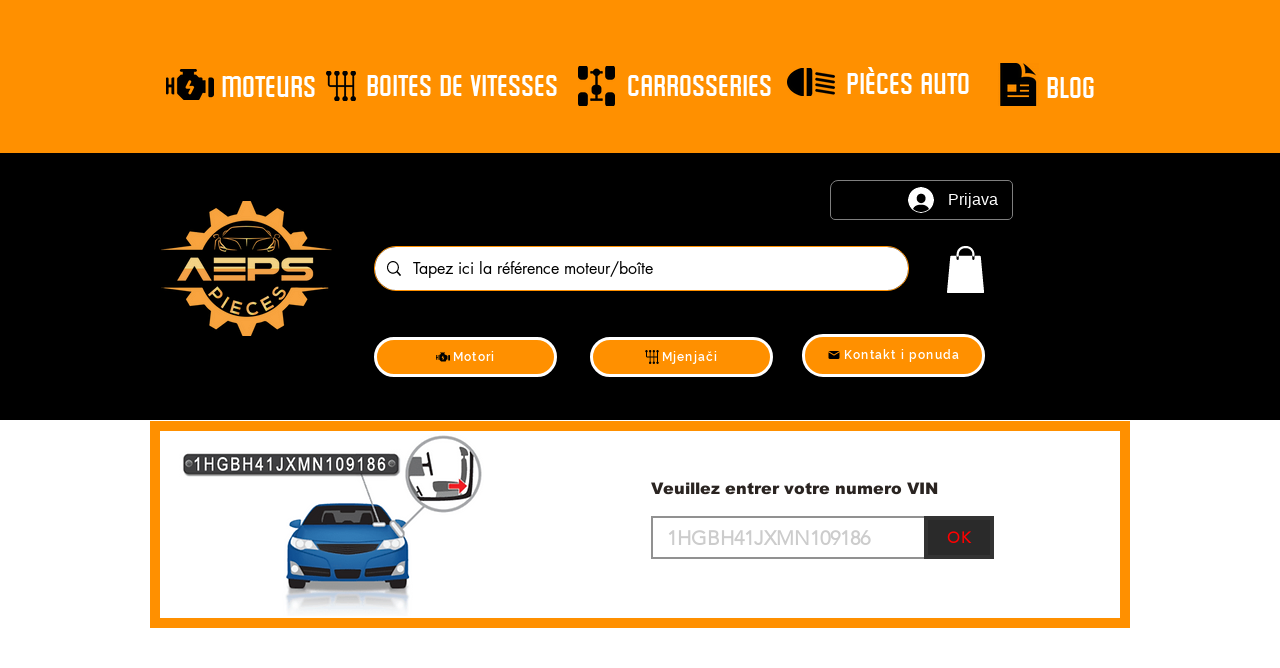

--- FILE ---
content_type: application/javascript
request_url: https://static.parastorage.com/services/ecom-platform-cart-icon/1.2190.0/CartIconViewerWidgetNoCss.bundle.min.js
body_size: 42618
content:
!function(t,e){"object"==typeof exports&&"object"==typeof module?module.exports=e(require("react"),require("lodash")):"function"==typeof define&&define.amd?define(["react","lodash"],e):"object"==typeof exports?exports.CartIconViewerWidgetNoCss=e(require("react"),require("lodash")):t.CartIconViewerWidgetNoCss=e(t.React,t._)}("undefined"!=typeof self?self:this,(t,e)=>(()=>{var r={350:t=>{t.exports={ie11Hack:"Q8TtId",hidden:"aZhaoZ"}},490:(t,e,r)=>{"use strict";r.r(e),r.d(e,{classes:()=>o,cssStates:()=>c,keyframes:()=>i,layers:()=>s,namespace:()=>n,st:()=>d,stVars:()=>a,style:()=>u,vars:()=>l});var n="o__41Ul4T",o={root:"skV_FEz"},i={},s={},a={},l={},c=r.stc.bind(null,n),u=r.sts.bind(null,n),d=u},557:(t,e,r)=>{"use strict";r.r(e),r.d(e,{default:()=>mo});var n={};r.r(n),r.d(n,{CartWidgetParamNames:()=>lo,default:()=>po});var o=r(751),i=r.n(o);const s=new Map,a=t=>{const e=(r=t,Object.keys(r).filter(t=>void 0!==r[t]).sort().map(t=>`${t}=${r[t]}`).join("&"));var r;if(s.has(e))return s.get(e);const n=(({language:t,country:e,...r})=>{if(void 0===Intl?.NumberFormat)throw new Error("Intl.NumberFormat is not available.");const n=(t=>t.split("-")[0])(t),o=e?`${n}-${e}`:t;return Intl.NumberFormat(o,{style:"currency",...r})})(t);return s.set(e,n),n};a.cache=s;const l={AC:"%N%n%O%n%A%n%C%n%Z",AD:"%N%n%O%n%A%n%Z %C",AE:"%N%n%O%n%A%n%S",AF:"%N%n%O%n%A%n%C%n%Z",AI:"%N%n%O%n%A%n%C%n%Z",AL:"%N%n%O%n%A%n%Z%n%C",AM:"%N%n%O%n%A%n%Z%n%C%n%S",AR:"%N%n%O%n%A%n%Z %C%n%S",AS:"%N%n%O%n%A%n%C %S %Z",AT:"%O%n%N%n%A%n%Z %C",AU:"%O%n%N%n%A%n%C %S %Z",AX:"%O%n%N%n%A%n%Z %C%n\xc5LAND",AZ:"%N%n%O%n%A%nAZ %Z %C",BA:"%N%n%O%n%A%n%Z %C",BB:"%N%n%O%n%A%n%C, %S %Z",BD:"%N%n%O%n%A%n%C - %Z",BE:"%O%n%N%n%A%n%Z %C",BF:"%N%n%O%n%A%n%C %X",BG:"%N%n%O%n%A%n%Z %C",BH:"%N%n%O%n%A%n%C %Z",BL:"%O%n%N%n%A%n%Z %C %X",BM:"%N%n%O%n%A%n%C %Z",BN:"%N%n%O%n%A%n%C %Z",BR:"%O%n%N%n%A%n%D%n%C-%S%n%Z",BS:"%N%n%O%n%A%n%C, %S",BT:"%N%n%O%n%A%n%C %Z",BY:"%O%n%N%n%A%n%Z, %C%n%S",CA:"%N%n%O%n%A%n%C %S %Z",CC:"%O%n%N%n%A%n%C %S %Z",CH:"%O%n%N%n%A%n%Z %C",CI:"%N%n%O%n%X %A %C %X",CL:"%N%n%O%n%A%n%Z %C%n%S",CN:"%Z%n%S%C%D%n%A%n%O%n%N",CO:"%N%n%O%n%A%n%D%n%C, %S, %Z",CR:"%N%n%O%n%A%n%S, %C%n%Z",CU:"%N%n%O%n%A%n%C %S%n%Z",CV:"%N%n%O%n%A%n%Z %C%n%S",CX:"%O%n%N%n%A%n%C %S %Z",CY:"%N%n%O%n%A%n%Z %C",CZ:"%N%n%O%n%A%n%Z %C",DE:"%N%n%O%n%A%n%Z %C",DK:"%N%n%O%n%A%n%Z %C",DO:"%N%n%O%n%A%n%Z %C",DZ:"%N%n%O%n%A%n%Z %C",EC:"%N%n%O%n%A%n%Z%n%C",EE:"%N%n%O%n%A%n%Z %C %S",EG:"%N%n%O%n%A%n%C%n%S%n%Z",EH:"%N%n%O%n%A%n%Z %C",ES:"%N%n%O%n%A%n%Z %C %S",ET:"%N%n%O%n%A%n%Z %C",FI:"%O%n%N%n%A%n%Z %C",FK:"%N%n%O%n%A%n%C%n%Z",FM:"%N%n%O%n%A%n%C %S %Z",FO:"%N%n%O%n%A%nFO%Z %C",FR:"%O%n%N%n%A%n%Z %C",GB:"%N%n%O%n%A%n%C%n%Z",GE:"%N%n%O%n%A%n%Z %C",GF:"%O%n%N%n%A%n%Z %C %X",GG:"%N%n%O%n%A%n%C%nGUERNSEY%n%Z",GI:"%N%n%O%n%A%nGIBRALTAR%n%Z",GL:"%N%n%O%n%A%n%Z %C",GN:"%N%n%O%n%Z %A %C",GP:"%O%n%N%n%A%n%Z %C %X",GR:"%N%n%O%n%A%n%Z %C",GS:"%N%n%O%n%A%n%n%C%n%Z",GT:"%N%n%O%n%A%n%Z- %C",GU:"%N%n%O%n%A%n%C %Z",GW:"%N%n%O%n%A%n%Z %C",HK:"%S%n%C%n%A%n%O%n%N",HM:"%O%n%N%n%A%n%C %S %Z",HN:"%N%n%O%n%A%n%C, %S%n%Z",HR:"%N%n%O%n%A%n%Z %C",HT:"%N%n%O%n%A%nHT%Z %C",HU:"%N%n%O%n%C%n%A%n%Z",ID:"%N%n%O%n%A%n%C%n%S %Z",IE:"%N%n%O%n%A%n%D%n%C%n%S%n%Z",IL:"%N%n%O%n%A%n%C %Z",IM:"%N%n%O%n%A%n%C%n%Z",IN:"%N%n%O%n%A%n%C %Z%n%S",IO:"%N%n%O%n%A%n%C%n%Z",IQ:"%O%n%N%n%A%n%C, %S%n%Z",IR:"%O%n%N%n%S%n%C, %D%n%A%n%Z",IS:"%N%n%O%n%A%n%Z %C",IT:"%N%n%O%n%A%n%Z %C %S",JE:"%N%n%O%n%A%n%C%nJERSEY%n%Z",JM:"%N%n%O%n%A%n%C%n%S %X",JO:"%N%n%O%n%A%n%C %Z",JP:"\u3012%Z%n%S%n%C%n%A%n%O%n%N%",KE:"%N%n%O%n%A%n%C%n%Z",KG:"%N%n%O%n%A%n%Z %C",KH:"%N%n%O%n%A%n%C %Z",KI:"%N%n%O%n%A%n%S%n%C",KN:"%N%n%O%n%A%n%C, %S",KP:"%Z%n%S%n%C%n%A%n%O%n%N",KR:"%S %C%D%n%A%n%O%n%N%n%Z",KW:"%N%n%O%n%A%n%Z %C",KY:"%N%n%O%n%A%n%S %Z",KZ:"%Z%n%S%n%C%n%A%n%O%n%N",LA:"%N%n%O%n%A%n%Z %C",LB:"%N%n%O%n%A%n%C %Z",LI:"%O%n%N%n%A%n%Z %C",LK:"%N%n%O%n%A%n%C%n%Z",LR:"%N%n%O%n%A%n%Z %C",LS:"%N%n%O%n%A%n%C %Z",LT:"%O%n%N%n%A%n%Z %C",LU:"%O%n%N%n%A%n%Z %C",LV:"%N%n%O%n%A%n%S%n%C, %Z",MA:"%N%n%O%n%A%n%Z %C",MC:"%N%n%O%n%A%n%Z %C %X",MD:"%N%n%O%n%A%n%Z %C",ME:"%N%n%O%n%A%n%Z %C",MF:"%O%n%N%n%A%n%Z %C %X",MG:"%N%n%O%n%A%n%Z %C",MH:"%N%n%O%n%A%n%C %S %Z",MK:"%N%n%O%n%A%n%Z %C",MM:"%N%n%O%n%A%n%C, %Z",MN:"%N%n%O%n%A%n%C%n%S %Z",MO:"%A%n%O%n%N",MP:"%N%n%O%n%A%n%C %S %Z",MQ:"%O%n%N%n%A%n%Z %C %X",MT:"%N%n%O%n%A%n%C %Z",MU:"%N%n%O%n%A%n%Z%n%C",MV:"%N%n%O%n%A%n%C %Z",MW:"%N%n%O%n%A%n%C %X",MX:"%N%n%O%n%A%n%D%n%Z %C, %S",MY:"%N%n%O%n%A%n%D%n%Z %C%n%S",MZ:"%N%n%O%n%A%n%Z %C%S",NA:"%N%n%O%n%A%n%C%n%Z",NC:"%O%n%N%n%A%n%Z %C %X",NE:"%N%n%O%n%A%n%Z %C",NF:"%O%n%N%n%A%n%C %S %Z",NG:"%N%n%O%n%A%n%D%n%C %Z%n%S",NI:"%N%n%O%n%A%n%Z%n%C, %S",NL:"%O%n%N%n%A%n%Z %C",NO:"%N%n%O%n%A%n%Z %C",NP:"%N%n%O%n%A%n%C %Z",NR:"%N%n%O%n%A%n%S",NZ:"%N%n%O%n%A%n%D%n%C %Z",OM:"%N%n%O%n%A%n%Z%n%C",PA:"%N%n%O%n%A%n%C%n%S",PE:"%N%n%O%n%A%n%C %Z%n%S",PF:"%N%n%O%n%A%n%Z %C %S",PG:"%N%n%O%n%A%n%C %Z %S",PH:"%N%n%O%n%A%n%D, %C%n%Z %S",PK:"%N%n%O%n%A%n%D%n%C-%Z",PL:"%N%n%O%n%A%n%Z %C",PM:"%O%n%N%n%A%n%Z %C %X",PN:"%N%n%O%n%A%n%C%n%Z",PR:"%N%n%O%n%A%n%C PR %Z",PT:"%N%n%O%n%A%n%Z %C",PW:"%N%n%O%n%A%n%C %S %Z",PY:"%N%n%O%n%A%n%Z %C",RE:"%O%n%N%n%A%n%Z %C %X",RO:"%N%n%O%n%A%n%Z %S %C",RS:"%N%n%O%n%A%n%Z %C",RU:"%N%n%O%n%A%n%C%n%S%n%Z",SA:"%N%n%O%n%A%n%C %Z",SC:"%N%n%O%n%A%n%C%n%S",SD:"%N%n%O%n%A%n%C%n%Z",SE:"%O%n%N%n%A%n%Z %C",SG:"%N%n%O%n%A%nSINGAPORE %Z",SH:"%N%n%O%n%A%n%C%n%Z",SI:"%N%n%O%n%A%n%Z %C",SJ:"%N%n%O%n%A%n%Z %C",SK:"%N%n%O%n%A%n%Z %C",SM:"%N%n%O%n%A%n%Z %C",SN:"%N%n%O%n%A%n%Z %C",SO:"%N%n%O%n%A%n%C, %S %Z",SR:"%N%n%O%n%A%n%C%n%S",SV:"%N%n%O%n%A%n%Z-%C%n%S",SZ:"%N%n%O%n%A%n%C%n%Z",TA:"%N%n%O%n%A%n%C%n%Z",TC:"%N%n%O%n%A%n%C%n%Z",TH:"%N%n%O%n%A%n%D %C%n%S %Z",TJ:"%N%n%O%n%A%n%Z %C",TM:"%N%n%O%n%A%n%Z %C",TN:"%N%n%O%n%A%n%Z %C",TR:"%N%n%O%n%A%n%Z %C/%S",TV:"%N%n%O%n%A%n%C%n%S",TW:"%Z%n%S%C%n%A%n%O%n%N",TZ:"%N%n%O%n%A%n%Z %C",UA:"%N%n%O%n%A%n%C%n%S%n%Z",UM:"%N%n%O%n%A%n%C %S %Z",US:"%N%n%O%n%A%n%C, %S %Z",UY:"%N%n%O%n%A%n%Z %C %S",UZ:"%N%n%O%n%A%n%Z %C%n%S",VA:"%N%n%O%n%A%n%Z %C",VC:"%N%n%O%n%A%n%C %Z",VE:"%N%n%O%n%A%n%C %Z, %S",VG:"%N%n%O%n%A%n%C%n%Z",VI:"%N%n%O%n%A%n%C %S %Z",VN:"%N%n%O%n%A%n%C%n%S %Z",WF:"%O%n%N%n%A%n%Z %C %X",XK:"%N%n%O%n%A%n%Z %C",YT:"%O%n%N%n%A%n%Z %C %X",ZA:"%N%n%O%n%A%n%D%n%C%n%Z",ZM:"%N%n%O%n%A%n%Z %C"},c={"%N":"name","%O":"organization","%A":"addressLines","%D":"dependentLocality","%C":"locality","%S":"administrativeArea","%Z":"postalCode","%X":"sortingCode","%R":"postalCountry"},u=["AU","AT","BG","HR","CZ","DK","EE","FI","FR","DE","GR","HU","IS","IT","LV","LT","LU","NL","NZ","NO","PL","PT","RO","SK","SI","ES","SE","CH","TR","IE","JP","BR"],d=["CA"],p=["US"],h=({number:t,apt:e=""},r)=>t&&e?d.includes(r)?`${e}-${t}`:`${t}-${e}`:t||e,f=(t,e)=>{const r=[],n=t.addressLine2??t.addressLine_2??void 0;if(t.streetAddress){const e=(({name:t,number:e,apt:r},n)=>{if(!t&&!e)return"";if(!t||!e)return t||e;if(r&&p.includes(n))return`${e} ${t} ${r}`.trim();const o=h({number:e,apt:r},n);return u.includes(n)?`${t} ${o}`.trim():`${o} ${t}`.trim()})(t.streetAddress,t.country);r.push(e)}else t.addressLine&&r.push(t.addressLine);return n&&r.push(n),{name:e?.fullName,organization:e?.company,postalCountry:t.country,administrativeArea:t.subdivision,locality:t.city,country:t.countryFullname,postalCode:t.postalCode,addressLines:r}},g=t=>"%"===t[0]&&"%n"!==t,y=t=>c[t],m=(t,e)=>"addressLines"===e?void 0!==t.addressLines&&t.addressLines.length>0:void 0!==t[e]&&""!==t[e],b=({address:t,addressContactDetails:e},{appendCountry:r=!0}={})=>{const n=f(t,e),o=(t=>{const e=[];let r=0;for(;r<t.length;){if("%"===t[r])e.push(t.slice(r,r+2)),r+=1;else{let n=r;for(;"%"!==t[n]&&n<t.length;)n+=1;e.push(t.slice(r,n)),r=n-1}r+=1}return e})((t=>{const e=t?.toUpperCase();return e&&e in l?l[e]:"%N%n%O%n%A%n%C"})(t.country)),i=((t,e)=>{const r=[];let n=0;for(;n<e.length;){const o=e[n];if("%n"===o)r.push(o);else if(g(o)){const e=y(o);m(t,e)&&r.push(o)}else{const i=0===n||!g(e[n-1])||r.length>0&&g(r[r.length-1]),s=n===o.length-1||"%n"===o[n+1]||m(t,y(e[n+1]));i&&s&&r.push(o)}n+=1}for(;r.length>0&&"%n"===r[0];)r.shift();return r})(n,o);return((t,e,r)=>{const n=[];let o="";for(const r of e)if("%n"===r)o.length>0&&(n.push(o),o="");else if(g(r)){const e=y(r);if("postalCountry"===e)continue;if("addressLines"===e){t.addressLines&&t.addressLines.length>0&&(o+=t.addressLines[0],n.push(o),o="",2===t.addressLines.length&&n.push(t.addressLines[1]));continue}o+=t[e]}else o+=r;return o.length>0&&n.push(o),r.appendCountry&&t.country&&n.push(t.country),n})(n,i,{appendCountry:r})};var v=function(t,e){return v=Object.setPrototypeOf||{__proto__:[]}instanceof Array&&function(t,e){t.__proto__=e}||function(t,e){for(var r in e)Object.prototype.hasOwnProperty.call(e,r)&&(t[r]=e[r])},v(t,e)};function w(t,e){if("function"!=typeof e&&null!==e)throw new TypeError("Class extends value "+String(e)+" is not a constructor or null");function r(){this.constructor=t}v(t,e),t.prototype=null===e?Object.create(e):(r.prototype=e.prototype,new r)}var x=function(){return x=Object.assign||function(t){for(var e,r=1,n=arguments.length;r<n;r++)for(var o in e=arguments[r])Object.prototype.hasOwnProperty.call(e,o)&&(t[o]=e[o]);return t},x.apply(this,arguments)};function C(t,e){var r={};for(var n in t)Object.prototype.hasOwnProperty.call(t,n)&&e.indexOf(n)<0&&(r[n]=t[n]);if(null!=t&&"function"==typeof Object.getOwnPropertySymbols){var o=0;for(n=Object.getOwnPropertySymbols(t);o<n.length;o++)e.indexOf(n[o])<0&&Object.prototype.propertyIsEnumerable.call(t,n[o])&&(r[n[o]]=t[n[o]])}return r}function S(t,e,r,n){return new(r||(r=Promise))(function(o,i){function s(t){try{l(n.next(t))}catch(t){i(t)}}function a(t){try{l(n.throw(t))}catch(t){i(t)}}function l(t){var e;t.done?o(t.value):(e=t.value,e instanceof r?e:new r(function(t){t(e)})).then(s,a)}l((n=n.apply(t,e||[])).next())})}function O(t,e){var r,n,o,i={label:0,sent:function(){if(1&o[0])throw o[1];return o[1]},trys:[],ops:[]},s=Object.create(("function"==typeof Iterator?Iterator:Object).prototype);return s.next=a(0),s.throw=a(1),s.return=a(2),"function"==typeof Symbol&&(s[Symbol.iterator]=function(){return this}),s;function a(a){return function(l){return function(a){if(r)throw new TypeError("Generator is already executing.");for(;s&&(s=0,a[0]&&(i=0)),i;)try{if(r=1,n&&(o=2&a[0]?n.return:a[0]?n.throw||((o=n.return)&&o.call(n),0):n.next)&&!(o=o.call(n,a[1])).done)return o;switch(n=0,o&&(a=[2&a[0],o.value]),a[0]){case 0:case 1:o=a;break;case 4:return i.label++,{value:a[1],done:!1};case 5:i.label++,n=a[1],a=[0];continue;case 7:a=i.ops.pop(),i.trys.pop();continue;default:if(!(o=i.trys,(o=o.length>0&&o[o.length-1])||6!==a[0]&&2!==a[0])){i=0;continue}if(3===a[0]&&(!o||a[1]>o[0]&&a[1]<o[3])){i.label=a[1];break}if(6===a[0]&&i.label<o[1]){i.label=o[1],o=a;break}if(o&&i.label<o[2]){i.label=o[2],i.ops.push(a);break}o[2]&&i.ops.pop(),i.trys.pop();continue}a=e.call(t,i)}catch(t){a=[6,t],n=0}finally{r=o=0}if(5&a[0])throw a[1];return{value:a[0]?a[1]:void 0,done:!0}}([a,l])}}}Object.create;function E(t){var e="function"==typeof Symbol&&Symbol.iterator,r=e&&t[e],n=0;if(r)return r.call(t);if(t&&"number"==typeof t.length)return{next:function(){return t&&n>=t.length&&(t=void 0),{value:t&&t[n++],done:!t}}};throw new TypeError(e?"Object is not iterable.":"Symbol.iterator is not defined.")}function A(t,e,r){if(r||2===arguments.length)for(var n,o=0,i=e.length;o<i;o++)!n&&o in e||(n||(n=Array.prototype.slice.call(e,0,o)),n[o]=e[o]);return t.concat(n||Array.prototype.slice.call(e))}Object.create;"function"==typeof SuppressedError&&SuppressedError;var P=r(8500),k=r.n(P),N=r(5075),R=r.n(N),I=function(t){return t&&t.split("-")[0]},M=function(t,e,r,n){return new(r||(r=Promise))(function(o,i){function s(t){try{l(n.next(t))}catch(t){i(t)}}function a(t){try{l(n.throw(t))}catch(t){i(t)}}function l(t){var e;t.done?o(t.value):(e=t.value,e instanceof r?e:new r(function(t){t(e)})).then(s,a)}l((n=n.apply(t,e||[])).next())})},L=function(t,e){var r,n,o,i,s={label:0,sent:function(){if(1&o[0])throw o[1];return o[1]},trys:[],ops:[]};return i={next:a(0),throw:a(1),return:a(2)},"function"==typeof Symbol&&(i[Symbol.iterator]=function(){return this}),i;function a(i){return function(a){return function(i){if(r)throw new TypeError("Generator is already executing.");for(;s;)try{if(r=1,n&&(o=2&i[0]?n.return:i[0]?n.throw||((o=n.return)&&o.call(n),0):n.next)&&!(o=o.call(n,i[1])).done)return o;switch(n=0,o&&(i=[2&i[0],o.value]),i[0]){case 0:case 1:o=i;break;case 4:return s.label++,{value:i[1],done:!1};case 5:s.label++,n=i[1],i=[0];continue;case 7:i=s.ops.pop(),s.trys.pop();continue;default:if(!(o=s.trys,(o=o.length>0&&o[o.length-1])||6!==i[0]&&2!==i[0])){s=0;continue}if(3===i[0]&&(!o||i[1]>o[0]&&i[1]<o[3])){s.label=i[1];break}if(6===i[0]&&s.label<o[1]){s.label=o[1],o=i;break}if(o&&s.label<o[2]){s.label=o[2],s.ops.push(i);break}o[2]&&s.ops.pop(),s.trys.pop();continue}i=e.call(t,s)}catch(t){i=[6,t],n=0}finally{r=o=0}if(5&i[0])throw i[1];return{value:i[0]?i[1]:void 0,done:!0}}([i,a])}}},T=function(){throw new Error("Translations has not been initialized yet")},_=function(){throw new Error("You are using t function, but have disabled translations.")},D=function(t){var e=t.language,n=t.defaultTranslations,o=t.prefix,i=void 0===o?"messages":o,s=t.defaultLanguage,a=t.availableLanguages,l=t.localeDistPath,c=t.initI18n,u=t.basePath,d=this;this.t=T,this.all={},this.init=function(t){var e=void 0===t?{}:t,n=e.prepopulated,o=e.wait,i=void 0!==o&&o,s=e.useSuspense,a=void 0!==s&&s;return M(d,void 0,void 0,function(){var t,e,o,s=this;return L(this,function(l){switch(l.label){case 0:if(t=this.config,e=new Set(t.availableLanguages||[]),!this._initI18n)throw new Error("Can't initialize i18n without initI18n method.");return this.i18n=this._initI18n({locale:t.language,useSuspense:a,wait:i,messages:n,disableAutoInit:!0,asyncMessagesLoader:function(n){var o;return"en"===n?Promise.resolve(t.defaultTranslations):e.has(n)?fetch("".concat(null!==(o=s.basePath)&&void 0!==o?o:r.p).concat(s.localeDistPath,"/").concat(t.prefix,"_").concat(n,".json")).then(function(e){return e.ok?e.json():Promise.reject(new Error("Can't load locale: ".concat(t.language)))}):Promise.reject(new Error("Locale assets for ".concat(n," are not provided")))}}),[4,this.i18n.init()];case 1:if(l.sent(),!(o=this.i18n.getResourceBundle(t.language,"translation"))&&e.has(t.language))throw new Error("Unexpected missing translations for language ".concat(t.language));return this.all=o||t.defaultTranslations||{},this.t=function(t,e){return s.i18n.t(t,e)},[2,this]}})})},this.config={availableLanguages:a,language:I(e),defaultTranslations:n,prefix:i,defaultLanguage:s},this.localeDistPath=l,this._initI18n=c,this.i18n=null,this.basePath=u},Z=function(t){var e=t.providers,r=t.children,n=t.additionalProps;return e.reduce(function(t,e){return e(t,n||{})},r)},B=(0,o.createContext)({error:null,errorId:null,errorEnvironment:null}).Provider,j=function(){var t=function(){try{var t=new URLSearchParams(window.location.search).get("commonConfig");return t&&JSON.parse(t)}catch(t){return}}();return null==t?void 0:t.host},V=function(t){var e,r,n,o,i,s,a,l,c,u,d,p,h,f,g;this.entry="Widget";var y,m=t.host,b=t.controllerOptions,v=t.predefined,w=t.query;this.isSSR=null!==(e=null==v?void 0:v.isSSR)&&void 0!==e?e:null==b?void 0:b.isSSR,this.isRTL=null!==(r=null==v?void 0:v.isRTL)&&void 0!==r?r:null==b?void 0:b.isRTL,this.language=null!==(n=null==v?void 0:v.language)&&void 0!==n?n:null==b?void 0:b.language,this.multilingual=null!==(o=null==v?void 0:v.multilingual)&&void 0!==o?o:null==b?void 0:b.multilingual,this.appDefinitionId=null!==(i=null==v?void 0:v.appDefinitionId)&&void 0!==i?i:null==b?void 0:b.appDefinitionId,this.widgetId=null!==(s=null==v?void 0:v.widgetId)&&void 0!==s?s:null==b?void 0:b.widgetId,this.isMobile=null!==(a=null==v?void 0:v.isMobile)&&void 0!==a?a:"Mobile"===(null==m?void 0:m.formFactor),this.isEditor=null!==(l=null==v?void 0:v.isEditor)&&void 0!==l?l:"Editor"===(null==m?void 0:m.viewMode),this.isPreview=null!==(c=null==v?void 0:v.isPreview)&&void 0!==c?c:"Preview"===(null==m?void 0:m.viewMode),this.isViewer=null!==(u=null==v?void 0:v.isViewer)&&void 0!==u?u:"Site"===(null==m?void 0:m.viewMode),this.isEditorX=null!==(d=null==v?void 0:v.isEditorX)&&void 0!==d?d:function(t){var e;return null!==(e=null==t?void 0:t.booleans.responsive)&&void 0!==e&&e}(null==m?void 0:m.style.styleParams),this.isADI=null!==(p=null==v?void 0:v.isADI)&&void 0!==p?p:(void 0===(y=w)&&(y={}),"onboarding"===y.dsOrigin),this.isClassicEditor=null!==(h=null==v?void 0:v.isClassicEditor)&&void 0!==h?h:function(t){return void 0===t&&(t={}),"Editor1.4"===t.dsOrigin}(w),this.isCssPerBreakpoint=null!==(f=null==v?void 0:v.isCssPerBreakpoint)&&void 0!==f?f:!!(null==m?void 0:m.usesCssPerBreakpoint),this.dimensions=null!==(g=null==v?void 0:v.dimensions)&&void 0!==g?g:{height:null==m?void 0:m.dimensions.height,width:null==m?void 0:m.dimensions.width}},H=(0,o.createContext)(null),W=H.Provider,F=H.Consumer,U=(0,o.createContext)(null),G=(U.Consumer,U.Provider);const z=(0,o.createContext)(null),K=(z.Consumer,({errorMonitor:t,children:e})=>{const r=(0,o.useMemo)(()=>({errorMonitor:t}),[t]);return i().createElement(z.Provider,{value:r.errorMonitor,children:e})});var q,X,$=i().createContext({ready:!1,set:null,get:null,getDefaultValue:null,reset:null,resetAll:null,publishEvent:null}),J=$.Consumer,Y=function(t){function e(){var e=this.constructor,r=t.call(this,'\nSettingsProvider is not ready.\nUsually this case should be unreachable.  \nIn case you face it use "context.ready: boolean" flag not determine if it possible to set/get params. \n')||this;return Object.setPrototypeOf(r,e.prototype),r}return w(e,t),e}(Error);!function(t){t.Set="set",t.Reset="reset",t.ResetAll="resetAll",t.PublishEvent="publishEvent"}(q||(q={})),function(t){t.Setting="Settings",t.Styles="Styles"}(X||(X={}));var Q,tt=function(t){function e(e,r){var n=this.constructor,o=t.call(this,"\nCan't modify ".concat(r," values from current environment.\nPlease make sure you are not using `").concat(r,".").concat(e,"(...)` from the widget part.\n"))||this;return Object.setPrototypeOf(o,n.prototype),o}return w(e,t),e}(Error);!function(t){t.Number="Number",t.Boolean="Boolean",t.String="String",t.Text="Text",t.Object="Object"}(Q||(Q={}));var et=function(){var t,e=this;this.handlers=((t={})[Q.Object]={serialize:function(t){return"string"==typeof t?(console.error("\u26a0\ufe0f Seems like you are calling `settings.set(param, JSON.stringify(value))`. Please, pass a plain object/array and tpa-settings will serializate it."),t):JSON.stringify(t)},deserialize:function(t){return"string"!=typeof t?t:JSON.parse(t)}},t),this.serialize=function(t,r){return t.type===Q.Object?e.handlers[Q.Object].serialize(r):r},this.deserialize=function(t,r){return t.type===Q.Object?e.handlers[Q.Object].deserialize(r):r}},rt=function(t){function e(){var e=this.constructor,r=t.call(this,"\nNo `Wix`, `editorSDK` or `publicData` was passed to TPASettingsProvider.\nIn order to work with tpa-settings, you have to pass either Wix SDK or Editor SDK for Settings panel mode or publicData for Widget mode.\n")||this;return Object.setPrototypeOf(r,e.prototype),r}return w(e,t),e}(Error),nt=function(t,e){return t.localeCompare(e)},ot=function(t,e){var r=e.isMobile,n=e.language,o=void 0===n?"en":n;return"function"==typeof t.dangerousKeyTransformationOverride?t.dangerousKeyTransformationOverride(t.key,{isMobile:r,language:o}):function(t,e,r){if("string"!=typeof t)throw new Error("`generateKey` expects key to be passed and be a string");if(!e)throw new Error("`generateKey` expects options to be passed");return Object.keys(r).sort(nt).reduce(function(t,n){var o=r[n]===e[n],i=!e[n]&&!r[n];return o||i?t:t+"\u25b6\ufe0e"+("boolean"!=typeof e[n]||r[n]?n+":"+e[n]:n)},t)}(t.key,{m:r,l:o},{m:!1,l:"en"})},it=function(t){return t.type===Q.Text},st=function(t){return void 0===t.inheritDesktop||t.inheritDesktop},at=new et;function lt(t,e,r){void 0===r&&(r={});var n,o=it(e),i=function(t,e){return{languageAndMobile:ot(t,{isMobile:e.isMobile,language:e.language}),language:ot(t,{isMobile:!1,language:e.language}),mobile:ot(t,{isMobile:e.isMobile}),original:t.key}}(e,{isMobile:r.isMobile,language:o?r.language:void 0}),s=st(e);return o?void 0!==t[i.languageAndMobile]?n=t[i.languageAndMobile]:s&&void 0!==t[i.language]&&(n=t[i.language]):void 0!==t[i.mobile]?n=t[i.mobile]:s&&void 0!==t[i.original]&&(n=t[i.original]),at.deserialize(e,n)}var ct=!1;function ut(t,e,r,n){void 0===r&&(r={});var o=C(r,[]);void 0===n&&(n="COMPONENT");var i=t;t.COMPONENT||(ct||(console.warn("`getSettingsValue` or `getSettingsValues` should accept whole public data object. Probably, data was passed only for one scope."),ct=!0),i={COMPONENT:t,APP:{}});var s="COMPONENT"===n&&e.inheritFromAppScope,a=lt(i[n],e,o);return void 0===a&&s&&(a=lt(i.APP,e,o)),e.getDefaultValue&&void 0===a?dt(i,n,e,o):a}function dt(t,e,r,n){var o,i;void 0===n&&(n={});var s=null!==(o=n.t)&&void 0!==o?o:function(t){var e=t.environmentLabel;return function(t){throw new Error("It is not possible to translate ".concat(t,". Translate function was not passed to the ").concat(e))}}({environmentLabel:null!==(i=n.environmentLabel)&&void 0!==i?i:"`getSettingsValue` function"});return r.getDefaultValue({isMobile:n.isMobile,isRTL:n.isRTL,isEditorX:n.isEditorX,t:s,presetId:n.presetId,experiments:n.experiments,getSettingParamValue:function(r,o){return void 0===o&&(o={}),ut(t,r,x(x(x({},n),o),{t:s}),e)}})}var pt,ht=function(t){var e,r;return{APP:null!==(e=null==t?void 0:t.APP)&&void 0!==e?e:{},COMPONENT:null!==(r=null==t?void 0:t.COMPONENT)&&void 0!==r?r:{}}},ft=function(t){function e(e){var r=t.call(this,e)||this;r.handleRevisionChanged=function(){return S(r,void 0,void 0,function(){var t,e;return O(this,function(r){switch(r.label){case 0:return t=this.props.SDKAdapter,this.isWidgetMode()?[3,2]:[4,t.getAllData()];case 1:e=r.sent(),this.setState({publicData:ht(e)}),r.label=2;case 2:return[2]}})})},r.getLanguageForParam=function(t){return it(t)?r.props.language:void 0},r.handleGetParam=function(t){var e=r.props.scope;if(!r.state.ready)throw new Y;return ut(r.state.publicData,t,{t:r.props.t,experiments:r.props.experiments,isMobile:r.props.isMobile,isEditorX:r.props.isEditorX,isRTL:r.props.isRTL,language:r.props.language,presetId:r.state.publicData[e].presetId,environmentLabel:"<SettingsProvider />"},e)},r.handleGetDefaultValue=function(t){var e=r.props.scope;return dt(r.state.publicData,e,t,{t:r.props.t,experiments:r.props.experiments,isMobile:r.props.isMobile,isEditorX:r.props.isEditorX,isRTL:r.props.isRTL,presetId:r.state.publicData[e].presetId,environmentLabel:"<SettingsProvider />"})},r.handleSetParam=function(t,e){var n,o,i=r.props.scope;if(!r.state.ready)throw new Y;if(r.isWidgetMode())throw new tt(q.Set,X.Setting);var s=r.serializer.serialize(t,e),a=ot(t,{isMobile:r.props.isMobile,language:r.getLanguageForParam(t)});r.state.publicData[i][a]!==s&&(r.setState(function(t){var e,r;return x(x({},t),{publicData:x(x({},t.publicData),(e={},e[i]=x(x({},t.publicData[i]),(r={},r[a]=s,r)),e))})}),r.setWixDataParam(a,s),null===(n=r.props.history)||void 0===n||n.addDebounced(t.key),null===(o=r.props.bi)||void 0===o||o.settingsChanged({parameter:t.key,value:s}))},r.handleResetParam=function(t){var e,n,o=r.props.scope;if(r.isWidgetMode())throw new tt(q.Reset,X.Setting);var i=ot(t,{isMobile:r.props.isMobile,language:r.getLanguageForParam(t)});r.setState(function(t){var e,r;return x(x({},t),{publicData:x(x({},t.publicData),(e={},e[o]=x(x({},t.publicData[o]),(r={},r[i]=void 0,r)),e))})}),r.removeWixDataParam(i),null===(e=r.props.history)||void 0===e||e.addDebounced(t.key),null===(n=r.props.bi)||void 0===n||n.settingsChanged({parameter:t.key,value:""})},r.handleResetAll=function(t){var e,n;if(r.isWidgetMode())throw new tt(q.ResetAll,X.Setting);null===(e=r.props.history)||void 0===e||e.startBatch(),Object.keys(t).forEach(function(e){r.handleResetParam(t[e])}),null===(n=r.props.history)||void 0===n||n.endBatch("All settings")},r.handlePublishEvent=function(t,e){if(r.isWidgetMode())throw new tt(q.PublishEvent,X.Setting);r.setWixDataParam("___settingsEvent",{event:t,payload:{id:Date.now(),value:e}})};var n=e.publicData;return r.state={ready:!!n,publicData:ht(n)},r.serializer=new et,r}return w(e,t),e.prototype.componentDidMount=function(){return S(this,void 0,void 0,function(){var t,e,r,n=this;return O(this,function(o){switch(o.label){case 0:return t=this.props,e=t.SDKAdapter,t.publicData?[2]:e?[4,e.getAllData()]:[3,2];case 1:return r=o.sent(),this.setState({ready:!0,publicData:ht(r)}),window.onunload=function(){n.handlePublishEvent("reset",{})},[2];case 2:throw new rt}})})},e.prototype.componentDidUpdate=function(t){var e=this.props,r=e.publicData,n=e.revisionID;this.isWidgetMode()&&r!==t.publicData&&this.setState({ready:!!r,publicData:ht(r)}),n!==t.revisionID&&this.handleRevisionChanged()},e.prototype.isWidgetMode=function(){return this.props.publicData},e.prototype.setWixDataParam=function(t,e){var r=this.props,n=r.SDKAdapter,o=r.scope;n.setData(t,e,o)},e.prototype.removeWixDataParam=function(t){var e=this.props,r=e.SDKAdapter,n=e.scope;r.removeData(t,n)},e.prototype.render=function(){return i().createElement($.Provider,{value:{ready:this.state.ready,get:this.handleGetParam,getDefaultValue:this.handleGetDefaultValue,set:this.handleSetParam,reset:this.handleResetParam,resetAll:this.handleResetAll,publishEvent:this.handlePublishEvent}},this.props.children)},e.defaultProps={scope:"COMPONENT"},e}(i().Component),gt=r(6252),yt=i().createContext({ready:!1,set:null,get:null,getDefaultValue:null,reset:null,resetAll:null,changeSiteColors:null,getStylesForAllBreakpoints:null}),mt=yt.Consumer;!function(t){t.Number="Number",t.Boolean="Boolean",t.Font="Font",t.Color="Color",t.String="String"}(pt||(pt={}));var bt=r(1148),vt=r.n(bt);const wt=function(t,e){var r,n,o;if(t){var i=vt().get(t);if(null===i)throw new Error("Unable to parse color from string: "+t);n=i.value.slice(0,3),o=null!==(r=i.value[3])&&void 0!==r?r:1}else n=[0,0,0],o=1;return{rgb:function(){var t;return(t=vt().to).rgb.apply(t,A(A([],n,!1),[null!=e?e:o],!1))},hex:function(){return t=n,e=(((255&Math.round(t[0]))<<16)+((255&Math.round(t[1]))<<8)+(255&Math.round(t[2]))).toString(16).toUpperCase(),"000000".substring(e.length)+e;var t,e},opacity:function(){return null!=e?e:o}}};function xt(t){var e=t.styles,r=t.textPresets,n=t.colors,o=t.dimensions,i=t.experiments,s=t.options,a=s.isMobile,l=s.isRTL,c=s.isEditorX,u=s.styleParamsPerBreakpointMode;return function(t){var s;return null===(s=t.getDefaultValue)||void 0===s?void 0:s.call(t,{colors:n,textPresets:r,isMobile:a,isRTL:l,isEditorX:c,dimensions:o,experiments:i,getStyleParamValue:function(t,s){return void 0===s&&(s={}),Ct(x({storage:e,colors:n,textPresets:r,isMobile:a,isRTL:l,isEditorX:c,dimensions:o,experiments:i,styleParamsPerBreakpointMode:u},s))(t)}})}}function Ct(t){var e=t.storage,r=t.textPresets,n=t.colors,o=void 0===n?[]:n,i=t.isMobile,s=t.isRTL,a=t.isEditorX,l=t.dimensions,c=t.experiments,u=t.styleParamsPerBreakpointMode,d=function(t){var e,r=t.storage,n=t.isMobile,o=t.styleParamsPerBreakpointMode,i=function(t){return(r.numbers||{})[t]},s=function(t){return(r.booleans||{})[t]},a=function(t){return(r.fonts||{})[t]},l=function(t){return(r.colors||{})[t]},c=function(t){return(r.strings||{})[t]},u=(e={},e[pt.Number]=i,e[pt.Boolean]=s,e[pt.Font]=a,e[pt.Color]=l,e[pt.String]=c,e);return function(t){var e,r=t.key||t.name,i=u[t.type];if(o)e=i(r);else{var s=ot(x(x({},t),{key:r}),{isMobile:n});e=i(s);var a=st(t);s!==r&&a&&void 0===e&&(e=i(r))}return e}}({storage:e,isMobile:i,styleParamsPerBreakpointMode:u});return function(t){var n=d(t);return void 0===n&&t.getDefaultValue?xt({styles:e,textPresets:r,colors:o,dimensions:l,experiments:c,options:{isMobile:i,isRTL:s,isEditorX:a,styleParamsPerBreakpointMode:u}})(t):n}}function St(t){return void 0!==t&&("bold"===t||parseInt(t,10)>=700)}var Ot=function(t){function e(e){var r=this.constructor,n=t.call(this,"\nYou are calling `getDefaultValue` for styles param, but it wasn't specified.\nPlease check the `".concat(e,"` style param implementation.\n"))||this;return Object.setPrototypeOf(n,r.prototype),n}return w(e,t),e}(Error);var Et=function(){function t(t){var e=t.styleParams,r=t.wixStyles,n=t.textPresets,o=t.colors,i=t.history,s=t.bi,a=t.isMobile,l=t.isRTL,c=t.isEditorX,u=t.dimensions,d=t.experiments,p=t.styleParamsPerBreakpointMode,h=t.currentStylesGetter,f=t.allStylesGetter,g=this;this.set=function(t,e,r){var n,o;void 0===r&&(r={}),t.name&&console.warn('Check the "'.concat(t.name,'" style param \u2013 property "name" is deprecated. Please use "key"'));var i=t.key||t.name,s=ot(x(x({},t),{key:i}),{isMobile:!g.styleParamsPerBreakpointMode&&g.isMobile});switch(t.type){case pt.Number:g.setNumberParam(s,e,r);break;case pt.Boolean:g.setBooleanParam(s,e,r);break;case pt.Font:g.setFontParam(s,e,r);break;case pt.Color:g.setColorParam(s,e,r);break;case pt.String:g.setStringParam(s,e,r);break;default:console.error('"'.concat(t.type,'" is not supported type.'))}null===(n=g.history)||void 0===n||n.addDebounced(i),null===(o=g.bi)||void 0===o||o.settingsChanged({parameter:i,value:e})},this.getCurrentStyles=function(){return g.currentStylesGetter?g.wixStyles.decode(g.currentStylesGetter(),g.colors,g.textPresets):g.styles},this.get=function(t){return Ct({storage:g.getCurrentStyles(),colors:g.colors,textPresets:g.textPresets,isMobile:g.isMobile,isRTL:g.isRTL,isEditorX:g.isEditorX,dimensions:g.dimensions,experiments:g.experiments,styleParamsPerBreakpointMode:g.styleParamsPerBreakpointMode})(t)},this.getDefaultValue=function(t){if(!t.getDefaultValue)throw new Ot(t.key);return xt({styles:g.styles,colors:g.colors,textPresets:g.textPresets,dimensions:g.dimensions,experiments:g.experiments,options:{isMobile:g.isMobile,isRTL:g.isRTL,isEditorX:g.isEditorX,styleParamsPerBreakpointMode:g.styleParamsPerBreakpointMode}})(t)},this.reset=function(t){var e=xt({styles:g.styles,colors:g.colors,textPresets:g.textPresets,dimensions:g.dimensions,experiments:g.experiments,options:{isMobile:g.isMobile,isRTL:g.isRTL,isEditorX:g.isEditorX,styleParamsPerBreakpointMode:g.styleParamsPerBreakpointMode}})(t);g.set(t,e)},this.resetAll=function(t){var e,r;null===(e=g.history)||void 0===e||e.startBatch(),Object.keys(t).forEach(function(e){g.reset(t[e])}),null===(r=g.history)||void 0===r||r.endBatch("All styles")},this.wixStyles=r,this.textPresets=n,this.colors=o,this.styles=e,this.history=i,this.bi=s,this.isMobile=a,this.isRTL=l,this.isEditorX=c,this.dimensions=u,this.experiments=d,this.styleParamsPerBreakpointMode=p,this.currentStylesGetter=h,this.allStylesGetter=f}return t.prototype.setStylesParam=function(t,e,r){var n,o;this.styles=x(x({},this.styles),((n={})[t]=x(x({},this.styles[t]),((o={})[e]=r,o)),n))},t.prototype.setBooleanParam=function(t,e,r){this.setStylesParam("booleans",t,e),this.wixStyles.setBooleanParam(t,e,r)},t.prototype.setColorParam=function(t,e,r){this.setStylesParam("colors",t,function(t,e){if(null==t?void 0:t.name){var r=e.find(function(e){return e.name===t.name});return x(x({},t),{value:wt(r.value,t.opacity).rgb()})}return t}(e,this.colors)),this.wixStyles.setColorParam(t,e,r)},t.prototype.setFontParam=function(t,e,r){var n=function(t){return t.style&&"bold"in t.style&&"weight"in t&&t.style.bold!==St(t.weight)&&(t=x(x({},t),{weight:t.style.bold?"bold":"normal"})),t}(e);this.setStylesParam("fonts",t,n),this.wixStyles.setFontParam(t,n,r)},t.prototype.setNumberParam=function(t,e,r){this.setStylesParam("numbers",t,e),this.wixStyles.setNumberParam(t,e,r)},t.prototype.setStringParam=function(t,e,r){this.setStylesParam("strings",t,e),this.wixStyles.setStringParam(t,e,r)},t.prototype.getAll=function(){return JSON.parse(JSON.stringify(this.getCurrentStyles()))},t.prototype.getAllForAllBreakpoints=function(){var t=this;return this.allStylesGetter?JSON.parse(JSON.stringify(this.allStylesGetter().map(function(e){return t.wixStyles.decode(e,t.colors,t.textPresets)}))):[this.getAll()]},t.prototype.setStyleParams=function(t){return S(this,void 0,void 0,function(){var e;return O(this,function(r){switch(r.label){case 0:return e=this,[4,this.wixStyles.decode(t,this.colors,this.textPresets)];case 1:return e.styles=r.sent(),[2]}})})},t.prototype.handleSiteColorChange=function(t){var e=this.styles.colors,r=Object.keys(e).reduce(function(r,n){return e[n].name?r[n]=x(x({},e[n]),{value:t[e[n].name]}):r[n]=e[n],r},{});this.styles=x(x({},this.styles),{colors:r})},t}();function At(t,e){if(void 0===e&&(e={}),!e[t])return null;var r=e[t];return{size:parseInt(r.size,10),family:r.fontFamily,preset:t,style:{bold:St(r.weight),italic:"italic"===r.style,underline:!1},fontStyleParam:!1,weight:r.weight}}var Pt=function(t,e){return void 0===e&&(e={}),function(r){var n=r.textPresets,o=function(t){t.style&&"bold"in t.style&&(t.weight=t.style.bold?"bold":"normal");return t}(e);return x(x({},function(t){return At(t.name,t.textPresets)}({name:t,textPresets:n})),o)}};function kt(t,e,r){var n=Object.keys(t.fonts||[]).reduce(function(e,n){var o,i,s=t.fonts[n];return x(x({},e),{fonts:x(x({},e.fonts),(o={},o[n]="Custom"!==s.preset&&null!==(i=At(t.fonts[n].preset,r))&&void 0!==i?i:s,o))})},{fonts:{}}).fonts,o=Object.keys(t.colors||[]).reduce(function(r,n){var o;try{var i=function(t,e){var r;if(!t.value)return null;if(t.themeName){var n=e.find(function(e){return e.reference===t.themeName||e.name===t.themeName}),o=wt(t.value||n.value);if(n)return{value:o.rgb(),name:n.name,opacity:o.opacity()}}var i=wt(t.value);return{value:i.rgb(),name:null!==(r=t.themeName)&&void 0!==r?r:null,opacity:i.opacity()}}(t.colors[n],e);return x(x({},r),{colors:x(x({},r.colors),(o={},o[n]=i,o))})}catch(t){return x(x({},r),{errors:r.errors.concat(n)})}},{colors:{},errors:[]}),i=o.colors;o.errors;return x(x({},t),{fonts:n,colors:i})}var Nt,Rt=function(){function t(t,e){var r=this;this.refresh=function(){return S(r,void 0,void 0,function(){var t,e,r;return O(this,function(n){switch(n.label){case 0:return(null===(r=this.editorSDKAdapter)||void 0===r?void 0:r.instance)?[4,this.editorSDKAdapter.instance.components.getById("token",{id:new URLSearchParams(window.location.search).get("origCompId")})]:[3,3];case 1:return t=n.sent(),[4,this.editorSDKAdapter.instance.document.tpa.getStyleParams("token",{compRef:t})];case 2:return e=n.sent(),[2,this.normalizeStylesReceivedFromEditorSDK(e)];case 3:return[2]}})})},this.decode=function(t,e,r){return t?kt(t,e,r):null},this.SDKAdapter=t,this.editorSDKAdapter=e}return t.prototype.setBooleanParam=function(t,e,r){this.SDKAdapter.setBooleanParam(t,e,r)},t.prototype.setFontParam=function(t,e,r){this.SDKAdapter.setFontParam(t,e,r)},t.prototype.setNumberParam=function(t,e,r){this.SDKAdapter.setNumberParam(t,e,r)},t.prototype.setColorParam=function(t,e,r){return S(this,void 0,void 0,function(){var n,o;return O(this,function(i){switch(i.label){case 0:return[4,this.SDKAdapter.getSiteColors()];case 1:return n=i.sent(),o=function(t,e){if(t.name){var r=e.find(function(e){return e.name===t.name}),n=wt(r.value,t.opacity).rgb();return{opacity:t.opacity,rgba:n,color:{value:n,name:r.name,reference:r.reference}}}return{opacity:t.opacity,rgba:wt(t.value,t.opacity).rgb(),color:!1}}(e,n),this.SDKAdapter.setColorParam(t,o,r),[2]}})})},t.prototype.setStringParam=function(t,e,r){this.editorSDKAdapter.setStringParam(t,e,r)},t.prototype.load=function(){return this.SDKAdapter.getStyleParams()},t.prototype.getSiteTextPresets=function(){return this.SDKAdapter.getSiteTextPresets()},t.prototype.getSiteColors=function(){return this.SDKAdapter.getSiteColors()},t.prototype.normalizeStylesReceivedFromEditorSDK=function(t){return S(this,void 0,void 0,function(){var e,r,n,o,i,s;return O(this,function(a){switch(a.label){case 0:for(i in e=function(e){var n,o;return O(this,function(i){switch(i.label){case 0:return t.colors.hasOwnProperty(e)&&t.colors[e].hasOwnProperty("themeName")?[4,r.getSiteColors()]:[3,2];case 1:n=i.sent(),o=n.find(function(r){return r.name===t.colors[e].themeName}),t.colors[e].themeName=o.reference,i.label=2;case 2:return[2]}})},r=this,n=t.colors,o=[],n)o.push(i);s=0,a.label=1;case 1:return s<o.length?(i=o[s])in n?[5,e(i)]:[3,3]:[3,4];case 2:a.sent(),a.label=3;case 3:return s++,[3,1];case 4:return[2,t]}})})},t}(),It=function(t){function e(){var e=this.constructor,r=t.call(this,'\nStylesProvider is not ready. Styles are not loaded.\nUsually this case should be unreachable.  \nIn case you face it use "context.ready: boolean" flag not determine if it possible to set/get params. \n')||this;return Object.setPrototypeOf(r,e.prototype),r}return w(e,t),e}(Error),Mt=((Nt={})[pt.Number]="numbers",Nt[pt.Boolean]="booleans",Nt[pt.Font]="fonts",Nt[pt.Color]="colors",Nt[pt.String]="strings",Nt),Lt=function(t){function e(e){var r=t.call(this,e)||this;return r.state={ready:!1,styles:null},r.getStyleParamsWithDefaults=function(t){var e=r.props.userStylesParams;if(!e)return t;var n=Ct({storage:t,colors:r.props.siteColors,textPresets:r.props.textPresets,isMobile:r.props.isMobile,isRTL:r.props.isRTL,isEditorX:r.props.isEditorX,dimensions:r.props.dimensions,experiments:r.props.experiments,styleParamsPerBreakpointMode:r.props.styleParamsPerBreakpointMode});return Object.values(e).forEach(function(e){var r=n(e);void 0!==r&&(t[Mt[e.type]][e.key]=r)}),t},r.getStylesForAllBreakpoints=function(){if(!r.state.ready)throw new It;return r.stylesStore.getAllForAllBreakpoints().map(r.getStyleParamsWithDefaults)},r.handleGetParam=function(t){if(!r.state.ready)throw new It;return r.stylesStore.get(t)},r.handleGetDefaultValue=function(t){if(!r.state.ready)throw new It;return r.stylesStore.getDefaultValue(t)},r.handleSetParam=function(t,e,n){if(!r.state.ready)throw new It;if(r.isWidgetMode())throw new tt(q.Set,X.Styles);if(r.stylesStore.get(t)!==e){r.stylesStore.set(t,e,n);var o=r.stylesStore.getAll();r.setState({styles:o})}},r.handleResetParam=function(t){if(!r.state.ready)throw new It;if(r.isWidgetMode())throw new tt(q.Reset,X.Styles);r.stylesStore.reset(t);var e=r.stylesStore.getAll();r.setState({styles:e})},r.handleResetAll=function(t){if(!r.state.ready)throw new It;if(r.isWidgetMode())throw new tt(q.ResetAll,X.Styles);r.stylesStore.resetAll(t),r.setState({styles:r.stylesStore.getAll()})},r.handleSiteColorChange=function(t){if(!r.state.ready)throw new It;r.stylesStore.handleSiteColorChange(t);var e=r.stylesStore.getAll();r.setState({styles:e})},r.isWidgetMode(e)&&(r.wixStyles=new Rt,r.initStylesStore({textPresets:e.textPresets,colors:e.siteColors,styleParams:e.styleParams,currentStylesGetter:e.currentStylesGetter,allStylesGetter:e.allStylesGetter})),r.state={ready:r.isWidgetMode(e),styles:null},r}return w(e,t),e.prototype.componentDidMount=function(){return S(this,void 0,void 0,function(){var t,e,r,n,o,i,s;return O(this,function(a){switch(a.label){case 0:return this.isWidgetModeWithoutStyleProps()?(this.setState({ready:!0}),[2]):this.isWidgetMode()?[2]:(this.wixStyles=new Rt(this.props.SDKAdapter,this.props.editorSDKAdapter),i=(o=Promise).all,[4,this.wixStyles.load()]);case 1:return s=[a.sent()],[4,this.wixStyles.getSiteTextPresets()];case 2:return s=s.concat([a.sent()]),[4,this.wixStyles.getSiteColors()];case 3:return[4,i.apply(o,[s.concat([a.sent()])])];case 4:return t=a.sent(),e=t[0],r=t[1],n=t[2],this.initStylesStore({styleParams:e,textPresets:r,colors:n,currentStylesGetter:this.props.currentStylesGetter,allStylesGetter:this.props.allStylesGetter}),this.setState({ready:!0}),[2]}})})},e.prototype.initStylesStore=function(t){var e=t.styleParams,r=t.textPresets,n=t.colors,o=t.currentStylesGetter,i=t.allStylesGetter,s=this.wixStyles.decode(e,n,r);this.stylesStore=new Et({styleParams:s,textPresets:r,colors:n,wixStyles:this.wixStyles||null,history:this.props.history,bi:this.props.bi,isMobile:this.props.isMobile,isRTL:this.props.isRTL,isEditorX:this.props.isEditorX,dimensions:this.props.dimensions,experiments:this.props.experiments,styleParamsPerBreakpointMode:this.props.styleParamsPerBreakpointMode,currentStylesGetter:o,allStylesGetter:i})},e.prototype.componentDidUpdate=function(t){var e;return S(this,void 0,void 0,function(){var r,n;return O(this,function(o){switch(o.label){case 0:if(this.props.revisionID===t.revisionID)return[3,2];if(!(null===(e=this.props.editorSDKAdapter)||void 0===e?void 0:e.instance))throw new Error("Pass editorSDK to TPASettingsProvider's props");return[4,this.wixStyles.refresh()];case 1:r=o.sent(),this.stylesStore.setStyleParams(r),n=this.stylesStore.getAll(),this.setState({styles:n}),o.label=2;case 2:return this.isWidgetMode(this.props)&&this.widgetPropsChanged(this.props,t)&&this.initStylesStore({textPresets:this.props.textPresets,colors:this.props.siteColors,styleParams:this.props.styleParams,currentStylesGetter:this.props.currentStylesGetter,allStylesGetter:this.props.allStylesGetter}),[2]}})})},e.prototype.isWidgetMode=function(t){return void 0===t&&(t=this.props),t.styleParams&&!t.SDKAdapter},e.prototype.widgetPropsChanged=function(t,e){return!((0,gt.isEqual)(t.styleParams,e.styleParams)&&(0,gt.isEqual)(t.siteColors,e.siteColors)&&(0,gt.isEqual)(t.textPresets,e.textPresets)&&(0,gt.isEqual)(t.dimensions,e.dimensions)&&t.isMobile===e.isMobile&&t.allStylesGetter===e.allStylesGetter&&t.currentStylesGetter===e.currentStylesGetter)},e.prototype.isWidgetModeWithoutStyleProps=function(){return!this.isWidgetMode()&&!this.props.SDKAdapter},e.prototype.render=function(){return i().createElement(yt.Provider,{value:{getStylesForAllBreakpoints:this.getStylesForAllBreakpoints,ready:this.state.ready,get:this.handleGetParam,getDefaultValue:this.handleGetDefaultValue,set:this.handleSetParam,reset:this.handleResetParam,resetAll:this.handleResetAll,changeSiteColors:this.handleSiteColorChange}},this.props.children)},e}(i().Component),Tt=function(t){var e=t.t,r=t.experiments,n=t.publicData,o=t.isMobile,s=t.isRTL,a=t.isEditorX,l=t.dimensions,c=t.language,u=t.children,d=t.hostStyle,p=t.stylesParams,h=t.styleParamsPerBreakpointMode,f=t.currentStylesGetter,g=t.allStylesGetter;return i().createElement(ft,{t:e,experiments:r,publicData:n,isMobile:o,isRTL:s,isEditorX:a,language:c},i().createElement(Lt,{userStylesParams:p,currentStylesGetter:f,allStylesGetter:g,styleParamsPerBreakpointMode:h,styleParams:null==d?void 0:d.styleParams,textPresets:null==d?void 0:d.siteTextPresets,siteColors:null==d?void 0:d.siteColors,isEditorX:a,isMobile:o,isRTL:s,experiments:r,dimensions:l},i().createElement(J,null,function(t){return i().createElement(mt,null,function(e){return t.ready&&e.ready&&u})})))},_t=i().createContext(null);function Dt(t){var e=void 0===t?{}:t,r=e.suspense,n=void 0===r||r,o=(e.readOnly,i().useContext(_t));if(!o)throw new Error("You are trying to get Experiments outside ExperimentsProvider component.\nPlease wrap up your application in ExperimentsProvider.");var s=o.ready,a=o.promise,l=o.experimentsInstance;if(n&&!s)throw a;return{ready:s,experiments:l}}var Zt=function(){return Zt=Object.assign||function(t){for(var e,r=1,n=arguments.length;r<n;r++)for(var o in e=arguments[r])Object.prototype.hasOwnProperty.call(e,o)&&(t[o]=e[o]);return t},Zt.apply(this,arguments)},Bt=function(t,e){var r={};for(var n in t)Object.prototype.hasOwnProperty.call(t,n)&&e.indexOf(n)<0&&(r[n]=t[n]);if(null!=t&&"function"==typeof Object.getOwnPropertySymbols){var o=0;for(n=Object.getOwnPropertySymbols(t);o<n.length;o++)e.indexOf(n[o])<0&&Object.prototype.propertyIsEnumerable.call(t,n[o])&&(r[n[o]]=t[n[o]])}return r},jt=function(){return null},Vt=function(t){var e=t.experimentsDisabled,r=Bt(t,["experimentsDisabled"]),n=(e?jt:Dt)();return i().createElement(Tt,Zt({experiments:null==n?void 0:n.experiments},r))},Ht=function(){return Ht=Object.assign||function(t){for(var e,r=1,n=arguments.length;r<n;r++)for(var o in e=arguments[r])Object.prototype.hasOwnProperty.call(e,o)&&(t[o]=e[o]);return t},Ht.apply(this,arguments)},Wt={language:"_language",translations:"_translations",multilingual:"_multilingual",experiments:"_experiments",biMethods:"_biMethods",openModal:"__openModal__",biUtil:"_biUtil",mobile:"_mobile",isRTL:"_isRTL",isSSR:"_isSSR",isSEO:"_isSEO",appDefinitionId:"_appDefinitionId",widgetId:"_widgetId",fedopsLogger:"_fedopsLogger",sentry:"_sentry",errorMonitor:"_errorMonitor",publicData:"_publicData",styles:"__styles",enabledHOCs:"_enabledHOCs",onAppLoaded:"_onAppLoaded",onAppLoadStarted:"_onAppLoadStarted",error:"_workerError",errorMonitorWithOptions:"__errorMonitorWithOptions",logger:"__logger",transactionWithAction:"__transactionWithAction",shouldReportAppLoadStarted:"shouldReportAppLoadStarted"},Ft=function(){function t(){this.store={}}return t.prototype.init=function(){},t.prototype.getProps=function(){return this.store},t.prototype.getProp=function(t){var e=this.getPrivateKey(t);return this.store[e]},t.prototype.spreadProp=function(t){var e,r=this.getPrivateKey(t);return(e={})[r]=this.store[r],e},t.prototype.getPrivateKey=function(e){return t.PropsMap[e]},t.prototype.getFromExternalStore=function(t,e){return e[this.getPrivateKey(t)]},t.prototype.setProp=function(t,e){var r=this.getPrivateKey(t);this.store[r]=e},t.prototype.isHOCEnabled=function(t){return this.getProp("enabledHOCs")[t]},t.prototype.isFlowPropsReceived=function(){return!!this.getProp("enabledHOCs")},t.PropsMap=Wt,t}(),Ut=function(){var t=function(e,r){return t=Object.setPrototypeOf||{__proto__:[]}instanceof Array&&function(t,e){t.__proto__=e}||function(t,e){for(var r in e)Object.prototype.hasOwnProperty.call(e,r)&&(t[r]=e[r])},t(e,r)};return function(e,r){if("function"!=typeof r&&null!==r)throw new TypeError("Class extends value "+String(r)+" is not a constructor or null");function n(){this.constructor=e}t(e,r),e.prototype=null===r?Object.create(r):(n.prototype=r.prototype,new n)}}(),Gt=function(t){function e(e){var r=e.props,n=t.call(this)||this;return n.getPanoramaClient=function(){return t={errorMonitorWithOptions:n.getProp("errorMonitorWithOptions"),transactionWithAction:n.getProp("transactionWithAction"),logger:n.getProp("logger")},{errorMonitor:function(e){return{reportError:function(r,n){t.errorMonitorWithOptions(e,"reportError",r,n)},addBreadcrumb:function(r){t.errorMonitorWithOptions(e,"addBreadcrumb",r)}}},transaction:function(e){return{start:function(r){t.transactionWithAction(e,"start",r)},finish:function(r){t.transactionWithAction(e,"finish",r)}}},logger:function(){return t.logger}};var t},n.getBILogger=function(){return function(t){var e=t.biMethods,r=t.biUtil;return Ht(Ht({},e),{util:r})}({biMethods:n.getProp("biMethods"),biUtil:n.getProp("biUtil")})},n.initConsumerProps(r),n}return Ut(e,t),e.prototype.initConsumerProps=function(t){this.store=t},e.prototype.getControllerError=function(){return this.getProp("error")?function(t){var e=new Error;return e.name=t.name,e.message=t.message,e.stack=t.stack,{error:e,errorId:t.errorId}}(this.getProp("error")):null},e}(Ft),zt=(0,o.createContext)(null),Kt=(zt.Consumer,function(t){var e=t.openModal,r=t.children,n=(0,o.useMemo)(function(){return{openModal:e}},[e]);return i().createElement(zt.Provider,{value:n},r)});const qt=(0,o.createContext)(null).Provider;const Xt=(0,o.createContext)(null).Provider;var $t=function(){var t=function(e,r){return t=Object.setPrototypeOf||{__proto__:[]}instanceof Array&&function(t,e){t.__proto__=e}||function(t,e){for(var r in e)Object.prototype.hasOwnProperty.call(e,r)&&(t[r]=e[r])},t(e,r)};return function(e,r){if("function"!=typeof r&&null!==r)throw new TypeError("Class extends value "+String(r)+" is not a constructor or null");function n(){this.constructor=e}t(e,r),e.prototype=null===r?Object.create(r):(n.prototype=r.prototype,new n)}}(),Jt=function(){return Jt=Object.assign||function(t){for(var e,r=1,n=arguments.length;r<n;r++)for(var o in e=arguments[r])Object.prototype.hasOwnProperty.call(e,o)&&(t[o]=e[o]);return t},Jt.apply(this,arguments)},Yt=function(t,e){var r={};for(var n in t)Object.prototype.hasOwnProperty.call(t,n)&&e.indexOf(n)<0&&(r[n]=t[n]);if(null!=t&&"function"==typeof Object.getOwnPropertySymbols){var o=0;for(n=Object.getOwnPropertySymbols(t);o<n.length;o++)e.indexOf(n[o])<0&&Object.prototype.propertyIsEnumerable.call(t,n[o])&&(r[n[o]]=t[n[o]])}return r},Qt=function(t){return(0,o.useMemo)(function(){return new Gt({props:t})},[t])},te=function(t){function e(e){var r=t.call(this,e)||this;return e.onAppLoadStarted&&e.onAppLoadStarted(),r}return $t(e,t),e.prototype.componentDidMount=function(){this.props.onAppLoaded&&this.props.host.registerToComponentDidLayout(this.props.onAppLoaded)},e.prototype.render=function(){return this.props.children},e}(i().Component),ee=r(9929),re=r.n(ee),ne=r(1414),oe=r.n(ne);function ie(t){var e,r,n="";if("string"==typeof t||"number"==typeof t)n+=t;else if("object"==typeof t)if(Array.isArray(t)){var o=t.length;for(e=0;e<o;e++)t[e]&&(r=ie(t[e]))&&(n&&(n+=" "),n+=r)}else for(r in t)t[r]&&(n&&(n+=" "),n+=r);return n}const se=function(){for(var t,e,r=0,n="",o=arguments.length;r<o;r++)(t=arguments[r])&&(e=ie(t))&&(n&&(n+=" "),n+=e);return n};class ae extends i().Component{constructor(t){if(super(t),re()(this,"textRef",void 0),t.aspectRatio){const e=t.aspectRatio*t.initialViewBoxHeight;this.state={textLength:e-t.initialViewBoxWidth,width:e}}else this.state={textLength:0,width:t.initialViewBoxWidth};this.textRef=i().createRef()}componentDidMount(){this.props.aspectRatio||this.build()}componentDidUpdate(t){t.text!==this.props.text&&this.build()}build(){const t=this.textRef.current.getComputedTextLength(),e=this.props.initialViewBoxWidth+t;this.setState({textLength:t,width:e})}render(){return this.props.children({textRef:this.textRef,textLength:this.state.textLength,width:this.state.width,height:this.props.initialViewBoxHeight})}}var le=r(350),ce=r.n(le);class ue extends i().PureComponent{render(){const t=this.calculateProportion(),e=this.props.preserveAspectRatio?{preserveAspectRatio:"xMinYMax meet"}:{},r=se({[ce().ie11Hack]:!0});return i().createElement("div",{className:r,style:{paddingBottom:`${t}%`},"data-hook":"svg-icon-wrapper"},i().createElement("svg",oe()({xmlns:"http://www.w3.org/2000/svg",version:"1.1",width:"100%",height:"100%",viewBox:this.props.viewBox},e,{"data-hook":`svg-icon-${this.props.iconId}`}),this.props.children))}calculateProportion(){const[,,t,e]=this.props.viewBox.split(" ");return parseFloat(e)/parseFloat(t)*100}}var de=r(7795),pe=r.n(de),he=r(9709),fe=r.n(he);const ge={Icon1_old:t=>i().createElement(ue,oe()({viewBox:"5.7 0 105.5 126.1",preserveAspectRatio:!0},t),i().createElement("path",{d:"M99.8 28.4c0-1.2-0.9-2-2.1-2h-15c0 3.2 0 7.6 0 8.2 0 1.5-1.2 2.6-2.6 2.9 -1.5 0.3-2.9-0.9-3.2-2.3 0-0.3 0-0.3 0-0.6 0-0.9 0-4.7 0-8.2H40.1c0 3.2 0 7.3 0 8.2 0 1.5-1.2 2.9-2.6 2.9 -1.5 0-2.9-0.9-3.2-2.3 0-0.3 0-0.3 0-0.6 0-0.6 0-5 0-8.2h-15c-1.2 0-2 0.9-2 2L8.3 124c0 1.2 0.9 2.1 2.1 2.1h96.3c1.2 0 2.1-0.9 2.1-2.1L99.8 28.4z"}),i().createElement("path",{d:"M59.1 5.9c-2.9 0-2 0-2.9 0 -2 0-4.4 0.6-6.4 1.5 -3.2 1.5-5.9 4.1-7.6 7.3 -0.9 1.8-1.5 3.5-1.8 5.6 0 0.9-0.3 1.5-0.3 2.3 0 1.2 0 2.1 0 3.2 0 1.5-1.2 2.9-2.6 2.9 -1.5 0-2.9-0.9-3.2-2.3 0-0.3 0-0.3 0-0.6 0-1.2 0-2.3 0-3.5 0-3.2 0.9-6.4 2-9.4 1.2-2.3 2.6-4.7 4.7-6.4 3.2-2.9 6.7-5 11.1-5.9C53.5 0.3 55 0 56.7 0c1.5 0 2.9 0 4.4 0 2.9 0 5.6 0.6 7.9 1.8 2.6 1.2 5 2.6 6.7 4.4 3.2 3.2 5.3 6.7 6.4 11.1 0.3 1.5 0.6 3.2 0.6 4.7 0 1.2 0 2.3 0 3.2 0 1.5-1.2 2.6-2.6 2.9s-2.9-0.9-3.2-2.3c0-0.3 0-0.3 0-0.6 0-1.2 0-2.6 0-3.8 0-2.3-0.6-4.4-1.8-6.4 -1.5-3.2-4.1-5.9-7.3-7.3 -1.8-0.9-3.5-1.8-5.9-1.8C61.1 5.9 59.1 5.9 59.1 5.9L59.1 5.9z"}),void 0!==t.count&&i().createElement("text",{x:"58.5",y:"77",dy:".35em",textAnchor:"middle",className:t.s.quantity,"data-hook":"items-count"},t.count)),Icon2_old:t=>i().createElement(ue,oe()({viewBox:"0 0 197.7 166",preserveAspectRatio:!0},t),i().createElement("path",{d:"M197.9 55.9L169.9 127.4 64.5 127.4 27.6 29.8 0 29.8 0.2 16.7 36.5 16.7 73.4 114.3 160.9 114.3 183 55.9"}),i().createElement("circle",{cx:"143.8",cy:"153",r:"13"}),i().createElement("circle",{cx:"90.8",cy:"153",r:"13"}),void 0!==t.count&&i().createElement("text",{"data-hook":"items-count",className:se(t.s.quantity,t.s.withoutBackground),textAnchor:"middle",x:"116",y:"35",dy:".48em"},t.count)),Icon3_old:t=>i().createElement(ae,{initialViewBoxWidth:120,initialViewBoxHeight:105,text:t.text,aspectRatio:t.aspectRatio},e=>{let{width:r,height:n,textRef:o,textLength:s}=e;return i().createElement(ue,oe()({viewBox:`0 0 ${r} ${n}`,preserveAspectRatio:!0},t),i().createElement("g",{"data-hook":"movable",transform:`translate(${s})`},i().createElement("circle",{className:t.s.bubble,cx:"70",cy:"50",r:"50"}),void 0!==t.count&&i().createElement("text",{x:"70",y:"50%",dy:".32em",textAnchor:"middle",className:t.s.quantity,"data-hook":"items-count"},t.count)),i().createElement("text",{x:"0",y:"50%",dy:".35em",ref:o,"data-hook":"free-text"},t.text))}),Icon4_old:t=>i().createElement(ae,{initialViewBoxWidth:145,initialViewBoxHeight:105,text:t.text,count:t.count,aspectRatio:t.aspectRatio},e=>{let{width:r,height:n,textRef:o}=e;return i().createElement(ue,oe()({viewBox:`0 0 ${r} ${n}`,preserveAspectRatio:!0},t),i().createElement("text",{x:"0",y:"83",ref:o,"data-hook":"free-text"},`${t.text} `,void 0!==t.count&&i().createElement("tspan",{className:se(t.s.quantity,t.s.withoutBackground),"data-hook":"items-count"},"(",t.count,")\u200f")))}),Icon5_old:t=>i().createElement(ae,{initialViewBoxWidth:315,initialViewBoxHeight:129,aspectRatio:t.aspectRatio,text:t.text},e=>{let{width:r,height:n,textRef:o,textLength:s}=e;return i().createElement(ue,oe()({viewBox:`0 0 ${r} ${n}`,preserveAspectRatio:!0},t),i().createElement("path",{d:"M70.9 128.6c-8.3 0-15.5-7.1-15.5-15.5s7.1-15.5 15.5-15.5 15.5 7.1 15.5 15.5-7.1 15.5-15.5 15.5zm0-20.8c-3 0-5.4 2.4-5.4 5.4s2.4 5.4 5.4 5.4 5.4-2.4 5.4-5.4-2.4-5.4-5.4-5.4zM115.3 128.7c-8.3 0-15.5-7.1-15.5-15.5s7.1-15.5 15.5-15.5 15.5 7.1 15.5 15.5-7.1 15.5-15.5 15.5zm0-20.8c-3 0-5.4 2.4-5.4 5.4s2.4 5.4 5.4 5.4 5.4-2.4 5.4-5.4-2.4-5.4-5.4-5.4z"}),i().createElement("path",{d:"M135.1 88.1L51.2 88.1 22 10.1 0 10.1 0 0 29.1 0 58.6 78.1 127.7 78.1 145.8 29.1 36.9 29.1 33.3 19 160.7 19z"}),i().createElement("text",{x:"184",y:"95",ref:o,"data-hook":"free-text"},t.text),i().createElement("g",{"data-hook":"movable",transform:`translate(${s})`},void 0!==t.count&&i().createElement("text",{x:"212",y:"95",textAnchor:"start",className:se(t.s.quantity,t.s.withoutBackground),"data-hook":"items-count"},t.count)))}),Icon6_old:t=>i().createElement(ue,oe()({viewBox:"0 0 329.7 134.5",preserveAspectRatio:!1},t),i().createElement("path",{className:t.s.bubble,d:"M281.6 3c35.7 10.7 56 47.6 45.2 83.3s-47.6 56-83.3 45.2c-35.7-10.7-56-47.6-45.2-83.3C209 13.1 245.9-7.2 281.6 3z"}),void 0!==t.count&&i().createElement("text",{x:"265",y:"69",dy:".35em",textAnchor:"middle",className:t.s.quantity,"data-hook":"items-count"},t.count),i().createElement("path",{d:"M74.1 134.4c-8.7 0-16.2-7.4-16.2-16.2S65.3 102 74.1 102s16.2 7.4 16.2 16.2-7.4 16.2-16.2 16.2zm0-21.7c-3.1 0-5.6 2.5-5.6 5.6s2.5 5.6 5.6 5.6 5.6-2.5 5.6-5.6-2.5-5.6-5.6-5.6zM120.5 134.5c-8.7 0-16.2-7.4-16.2-16.2s7.4-16.2 16.2-16.2 16.2 7.4 16.2 16.2-7.4 16.2-16.2 16.2zm0-21.7c-3.1 0-5.6 2.5-5.6 5.6s2.5 5.6 5.6 5.6c3.1 0 5.6-2.5 5.6-5.6s-2.5-5.6-5.6-5.6z"}),i().createElement("path",{d:"M141.2 92.1L53.5 92.1 23 10.6 0 10.6 0 0 30.4 0 61.2 81.6 133.5 81.6 152.4 30.4 38.5 30.4 34.8 19.9 167.9 19.9z"})),Icon7_old:t=>i().createElement(ae,{initialViewBoxWidth:140,initialViewBoxHeight:200,text:t.text,aspectRatio:t.aspectRatio},e=>{let{width:r,height:n,textLength:o,textRef:s}=e;return i().createElement(ue,oe()({viewBox:`0 0 ${r} ${n}`,preserveAspectRatio:!1},t),i().createElement("g",{"data-hook":"movable",transform:`translate(${o})`},i().createElement("path",{className:t.s.bubble,d:"M88.7 4.121c-35.7-10.7-73.2 10.1-83.3 45.2 -5.4 17.9-2.4 36.9 6 51.8l-7.7 26.2 25-6c6.5 5.4 14.3 8.9 22.6 11.3 35.7 10.7 73.2-10.1 83.3-45.2C144.6 51.721 124.4 14.221 88.7 4.121z"}),void 0!==t.count&&i().createElement("text",{x:"70",y:"70",dy:".35em",textAnchor:"middle",className:t.s.quantity,"data-hook":"items-count"},t.count)),i().createElement("text",{x:"0",y:"178","data-hook":"free-text",ref:s},t.text))}),Icon8_old:t=>i().createElement(ue,oe()({viewBox:"221.4 359.3 267 123",preserveAspectRatio:!1},t),i().createElement("rect",{x:"221.4",y:"403.7",width:"152.4",height:"6"}),i().createElement("path",{d:"M345.9 482.3h-96.4c-1.2 0-2.4-1.2-3-2.4l-19.6-70.8 6-1.8 19.1 68.5h92.3l19-68.5 6 1.8 -19.6 70.8C348.2 481.1 347 482.3 345.9 482.3z"}),i().createElement("rect",{x:"259",y:"380.1",transform:"matrix(-0.527 -0.8498 0.8498 -0.527 109.9867 827.3946)",width:"52.4",height:"6"}),i().createElement("rect",{x:"292.3",y:"424.5",width:"10.7",height:"10.7"}),i().createElement("rect",{x:"315.5",y:"424.5",width:"10.7",height:"10.7"}),i().createElement("rect",{x:"269.1",y:"424.5",width:"10.7",height:"10.7"}),i().createElement("rect",{x:"292.3",y:"447.7",width:"10.7",height:"10.7"}),i().createElement("rect",{x:"315.5",y:"447.7",width:"10.7",height:"10.7"}),i().createElement("rect",{x:"269.1",y:"447.7",width:"10.7",height:"10.7"}),void 0!==t.count&&i().createElement("text",{x:"390",y:"474",textAnchor:"start",className:se(t.s.quantity,t.s.withoutBackground),"data-hook":"items-count"},t.count)),Icon9_old:t=>i().createElement(ue,oe()({viewBox:"0 0 164.9 196.4",preserveAspectRatio:!0},t),void 0!==t.count&&i().createElement("text",{x:"84",y:"131",dy:".35em",textAnchor:"middle",className:se(t.s.quantity,t.s.withoutBackground),"data-hook":"items-count"},t.count),i().createElement("path",{d:"M81.9 11.5c-18.8 0-34.1 16-34.1 35.7v18.1h7.8V47.2c0-15.4 11.8-27.9 26.4-27.9 14.5 0 26.4 12.5 26.4 27.9v18.1h6.6V64h1.1V47.2c-.1-19.7-15.4-35.7-34.2-35.7z"}),i().createElement("path",{d:"M156.9 70.5v118H8v-118h148.9m8-8H0v134h164.9v-134z"})),Icon10_old:t=>i().createElement(ue,oe()({viewBox:"163.7 331.4 267.8 178.8",preserveAspectRatio:!0},t),i().createElement("path",{d:"M243.4 425.1l-29.7-47.9 -9.1 5.6 26.2 42.2h-67.1v10.7h3l19.1 70.2c0.6 2.4 3 4.2 5.4 4.2h97c2.4 0 4.2-1.8 4.2-3.6l19.6-70.8h4.2v-10.7H243.4zM221.4 473.3v10.7h-10.7V473.3H221.4zM210.7 461.4v-10.7h10.7v10.7H210.7zM244.7 473.3v10.7h-10.7V473.3H244.7zM233.9 461.4v-10.7h10.7v10.7H233.9zM257.8 484V473.3h10.7v10.7H257.8zM268.5 461.4h-10.7v-10.7h10.7V461.4z"}),i().createElement("path",{className:t.s.bubble,d:"M383.4 334c35.7 10.7 56 47.6 45.2 83.3 -10.7 35.7-47.6 56-83.3 45.2 -35.7-10.7-56-47.6-45.2-83.3C310.7 344.2 348.2 323.9 383.4 334z"}),void 0!==t.count&&i().createElement("text",{x:"365",y:"400",dy:".35em",textAnchor:"middle",className:t.s.quantity,"data-hook":"items-count"},t.count)),Icon11_old:t=>i().createElement(ue,oe()({viewBox:"0 0 136 134.5",preserveAspectRatio:!0},t),i().createElement("path",{d:"M87.1 3c35.7 10.7 56 47.6 45.2 83.3s-47.6 56-83.3 45.2C13.3 120.8-7 83.9 3.8 48.2 14.5 13.1 51.4-7.2 87.1 3z",className:t.s.bubble}),void 0!==t.count&&i().createElement("text",{x:"70",y:"70",dy:".35em",className:t.s.quantity,"data-hook":"items-count",textAnchor:"middle"},t.count))},ye={Icon1:t=>i().createElement(ue,oe()({viewBox:"0 0 23 27.49",preserveAspectRatio:!0},t),i().createElement("path",{d:"M21.9861 25.32L20.2047 10.33C20.1136 9.57 19.4658 9 18.6966 9H17.067V12H16.0548V9H6.94522V12H5.93304V9H4.30344C3.53419 9 2.8864 9.57 2.7953 10.32L1.01388 25.32C0.953146 25.75 1.09485 26.18 1.37826 26.5C1.67179 26.82 2.08678 27 2.51189 27H20.4881C20.9132 27 21.3282 26.82 21.6217 26.5C21.9051 26.18 22.0469 25.75 21.9861 25.32Z"}),i().createElement("path",{d:"M7 5.5C7 3.02 9.02 1 11.5 1C13.98 1 16 3.02 16 5.5V9H17V5.5C17 2.47 14.53 0 11.5 0C8.47 0 6 2.47 6 5.5V9H7V5.5Z"}),void 0!==t.count&&i().createElement("text",{x:"11.5",y:"18",dy:".35em",textAnchor:"middle",className:t.s.quantity,"data-hook":"items-count"},t.count)),Icon2:t=>i().createElement(ue,oe()({viewBox:"0 0 34.538 29",preserveAspectRatio:!0},t),i().createElement("path",{d:"M9.5 26.5C10.6046 26.5 11.5 25.6046 11.5 24.5C11.5 23.3954 10.6046 22.5 9.5 22.5C8.39543 22.5 7.5 23.3954 7.5 24.5C7.5 25.6046 8.39543 26.5 9.5 26.5Z"}),i().createElement("path",{d:"M18.5 26.5C19.6046 26.5 20.5 25.6046 20.5 24.5C20.5 23.3954 19.6046 22.5 18.5 22.5C17.3954 22.5 16.5 23.3954 16.5 24.5C16.5 25.6046 17.3954 26.5 18.5 26.5Z"}),i().createElement("path",{d:"M0 4.5H2.65C3.14 4.5 3.56 4.85 3.64 5.34L6.22 20.83C6.38 21.79 7.22 22.5 8.19 22.5H19"}),i().createElement("path",{d:"M22.5 8V15.66C22.5 16.15 22.15 16.56 21.67 16.64L5.5 19.49"}),void 0!==t.count&&i().createElement("text",{"data-hook":"items-count",className:se(t.s.quantity,t.s.withoutBackground),textAnchor:"middle",x:"13",y:"4",dy:".48em"},t.count)),Icon3:t=>i().createElement(ae,{initialViewBoxWidth:120,initialViewBoxHeight:105,text:t.text,aspectRatio:t.aspectRatio},e=>{let{width:r,height:n,textRef:o,textLength:s}=e;return i().createElement(ue,oe()({viewBox:`0 0 ${r} ${n}`,preserveAspectRatio:!0},t),i().createElement("g",{"data-hook":"movable",transform:`translate(${s})`},i().createElement("circle",{className:t.s.bubble,cx:"70",cy:"50",r:"50"}),void 0!==t.count&&i().createElement("text",{x:"70",y:"50%",dy:".32em",textAnchor:"middle",className:t.s.quantity,"data-hook":"items-count"},t.count)),i().createElement("text",{x:"0",y:"50%",dy:".35em",ref:o,"data-hook":"free-text"},t.text))}),Icon4:t=>i().createElement(ae,{initialViewBoxWidth:145,initialViewBoxHeight:105,text:t.text,count:t.count,aspectRatio:t.aspectRatio},e=>{let{width:r,height:n,textRef:o}=e;return i().createElement(ue,oe()({viewBox:`0 0 ${r} ${n}`,preserveAspectRatio:!0},t),i().createElement("text",{x:"0",y:"83",ref:o,"data-hook":"free-text"},`${t.text} `,void 0!==t.count&&i().createElement("tspan",{className:se(t.s.quantity,t.s.withoutBackground),"data-hook":"items-count"},"(",t.count,")\u200f")))}),Icon5:t=>i().createElement(ae,{initialViewBoxWidth:315,initialViewBoxHeight:129,aspectRatio:t.aspectRatio,text:t.text},e=>{let{width:r,height:n,textRef:o,textLength:s}=e;return i().createElement(ue,oe()({viewBox:`0 0 ${r} ${n}`,preserveAspectRatio:!0},t),i().createElement("g",{transform:"scale(4.78)"},i().createElement("path",{d:"M10.458 24.5C11.5626 24.5 12.458 23.6046 12.458 22.5C12.458 21.3954 11.5626 20.5 10.458 20.5C9.35344 20.5 8.45801 21.3954 8.45801 22.5C8.45801 23.6046 9.35344 24.5 10.458 24.5Z"}),i().createElement("path",{d:"M19.458 24.5C20.5626 24.5 21.458 23.6046 21.458 22.5C21.458 21.3954 20.5626 20.5 19.458 20.5C18.3534 20.5 17.458 21.3954 17.458 22.5C17.458 23.6046 18.3534 24.5 19.458 24.5Z"}),i().createElement("path",{d:"M6.95801 7.5H23.118C23.788 7.5 24.268 8.15 24.078 8.79L21.888 16.08C21.638 16.93 20.858 17.51 19.968 17.51H10.988C10.078 17.51 9.28801 16.9 9.05801 16.03L5.65801 3.24C5.53801 2.8 5.14801 2.5 4.68801 2.5H1.95801"})),i().createElement("text",{x:"174",y:"95",ref:o,"data-hook":"free-text"},t.text),i().createElement("g",{"data-hook":"movable",transform:`translate(${s})`},void 0!==t.count&&i().createElement("text",{x:"202",y:"95",textAnchor:"start",className:se(t.s.quantity,t.s.withoutBackground),"data-hook":"items-count"},t.count)))}),Icon6:t=>i().createElement(ue,oe()({viewBox:"0 0 68.636 28",preserveAspectRatio:!1},t),i().createElement("g",{transform:"scale(0.175) translate(-40, 10)"},i().createElement("path",{className:t.s.bubble,d:"M281.6 3c35.7 10.7 56 47.6 45.2 83.3s-47.6 56-83.3 45.2c-35.7-10.7-56-47.6-45.2-83.3C209 13.1 245.9-7.2 281.6 3z"})),void 0!==t.count&&i().createElement("text",{x:"39",y:"13",dy:".35em",textAnchor:"middle",className:t.s.quantity,"data-hook":"items-count"},t.count),i().createElement("g",{id:"Layer_1",clipPath:"url(#clip0_133_1520)"},i().createElement("path",{id:"Vector",d:"M8.87964 24.6699C9.98421 24.6699 10.8796 23.7745 10.8796 22.6699C10.8796 21.5654 9.98421 20.6699 8.87964 20.6699C7.77507 20.6699 6.87964 21.5654 6.87964 22.6699C6.87964 23.7745 7.77507 24.6699 8.87964 24.6699Z"}),i().createElement("path",{id:"Vector_2",d:"M17.8796 24.6699C18.9842 24.6699 19.8796 23.7745 19.8796 22.6699C19.8796 21.5654 18.9842 20.6699 17.8796 20.6699C16.7751 20.6699 15.8796 21.5654 15.8796 22.6699C15.8796 23.7745 16.7751 24.6699 17.8796 24.6699Z"}),i().createElement("path",{id:"Vector_3",d:"M5.37964 7.66992H21.5396C22.2096 7.66992 22.6896 8.31992 22.4996 8.95992L20.3096 16.2499C20.0596 17.0999 19.2796 17.6799 18.3896 17.6799H9.40964C8.49964 17.6799 7.70964 17.0699 7.47964 16.1999L4.07964 3.40992C3.95964 2.96992 3.56964 2.66992 3.10964 2.66992H0.379639"}))),Icon7:t=>i().createElement(ae,{initialViewBoxWidth:140,initialViewBoxHeight:200,text:t.text,aspectRatio:t.aspectRatio},e=>{let{width:r,height:n,textLength:o,textRef:s}=e;return i().createElement(ue,oe()({viewBox:`0 0 ${r} ${n}`,preserveAspectRatio:!1},t),i().createElement("g",{"data-hook":"movable",transform:`translate(${o})`},i().createElement("path",{className:t.s.bubble,d:"M88.7 4.121c-35.7-10.7-73.2 10.1-83.3 45.2 -5.4 17.9-2.4 36.9 6 51.8l-7.7 26.2 25-6c6.5 5.4 14.3 8.9 22.6 11.3 35.7 10.7 73.2-10.1 83.3-45.2C144.6 51.721 124.4 14.221 88.7 4.121z"}),void 0!==t.count&&i().createElement("text",{x:"70",y:"70",dy:".35em",textAnchor:"middle",className:t.s.quantity,"data-hook":"items-count"},t.count)),i().createElement("text",{x:"0",y:"178","data-hook":"free-text",ref:s},t.text))}),Icon8:t=>i().createElement(ue,oe()({viewBox:"0 0 47.755 22",preserveAspectRatio:!1},t),i().createElement("path",{d:"M6.13962 8.65811L9.02566 0L9.97434 0.316228L7.19371 8.65811H14.8063L12.0257 0.316228L12.9743 0L15.8604 8.65811H22V9.65811H20.9336L19.2832 19.5702C19.083 20.7714 18.0344 21.6581 16.82 21.6581H5.20001C3.97413 21.6581 2.93675 20.77 2.73681 19.5703L1.08638 9.65811H0V8.65811H6.13962ZM2.10015 9.65811L3.72321 19.4059C3.7232 19.4059 3.72321 19.4059 3.72321 19.4059C3.8433 20.1262 4.46591 20.6581 5.20001 20.6581H16.82C17.5456 20.6581 18.177 20.1248 18.2968 19.406C18.2968 19.406 18.2968 19.406 18.2968 19.406L19.9199 9.65811H2.10015ZM6 18.6581V11.6581H7V18.6581H6ZM9 18.6581V11.6581H10V18.6581H9ZM12 18.6581V11.6581H13V18.6581H12ZM15 18.6581V11.6581H16V18.6581H15Z"}),void 0!==t.count&&i().createElement("text",{x:"25",y:"21",textAnchor:"start",className:se(t.s.quantity,t.s.withoutBackground),"data-hook":"items-count"},t.count)),Icon9:t=>i().createElement(ue,oe()({viewBox:"0 0 21.83 26",preserveAspectRatio:!0},t),void 0!==t.count&&i().createElement("text",{x:"11.5",y:"17.5",dy:".35em",textAnchor:"middle",className:se(t.s.quantity,t.s.withoutBackground),"data-hook":"items-count"},t.count),i().createElement("path",{d:"M19.214 25.175H3.78603C3.31103 25.175 2.91203 24.8235 2.84553 24.3485L1.19253 8.1985C1.11653 7.6285 1.56303 7.125 2.13303 7.125H20.867C21.437 7.125 21.8835 7.6285 21.8075 8.1985L20.164 24.3485C20.0975 24.8235 19.6985 25.175 19.2235 25.175H19.214Z"}),i().createElement("path",{d:"M16.25 10.4499V5.22485C16.25 2.60285 14.122 0.474854 11.5 0.474854C8.878 0.474854 6.75 2.60285 6.75 5.22485V10.4499"})),Icon10:t=>i().createElement(ue,oe()({viewBox:"0 0 44.933 30",preserveAspectRatio:!0},t),i().createElement("path",{d:"M20.5 16.66H15.86L12.97 8L12.02 8.32L14.8 16.66H7.19L9.97 8.32L9.02 8L6.13 16.66H0V17.66H1.08L2.73 27.57C2.93 28.78 3.97 29.66 5.19 29.66H16.81C18.03 29.66 19.07 28.78 19.27 27.57L20.92 17.66H22V16.66H20.5ZM16 19.66V26.66H15V19.66H16ZM13 19.66V26.66H12V19.66H13ZM10 19.66V26.66H9V19.66H10ZM7 19.66V26.66H6V19.66H7Z"})," ",i().createElement("g",{transform:"scale(0.15) translate(-175, -325)"},i().createElement("path",{className:t.s.bubble,d:"M383.4 334c35.7 10.7 56 47.6 45.2 83.3 -10.7 35.7-47.6 56-83.3 45.2 -35.7-10.7-56-47.6-45.2-83.3C310.7 344.2 348.2 323.9 383.4 334z"})),void 0!==t.count&&i().createElement("text",{x:"28.5",y:"11",dy:".35em",textAnchor:"middle",className:t.s.quantity,"data-hook":"items-count"},t.count)),Icon11:t=>i().createElement(ue,oe()({viewBox:"0 0 136 134.5",preserveAspectRatio:!0},t),i().createElement("path",{d:"M87.1 3c35.7 10.7 56 47.6 45.2 83.3s-47.6 56-83.3 45.2C13.3 120.8-7 83.9 3.8 48.2 14.5 13.1 51.4-7.2 87.1 3z",className:t.s.bubble}),void 0!==t.count&&i().createElement("text",{x:"70",y:"70",dy:".35em",className:t.s.quantity,"data-hook":"items-count",textAnchor:"middle"},t.count))};class me extends i().Component{constructor(t){super(t),re()(this,"anchorRef",void 0),this.anchorRef=i().createRef(),this.onClick=this.onClick.bind(this),this.onHover=this.onHover.bind(this),this.reportAppLoaded=this.reportAppLoaded.bind(this),this.state={isAfterHydration:!1}}componentDidMount(){this.props.host.registerToComponentDidLayout(this.reportAppLoaded),this.state.isAfterHydration||this.setState({isAfterHydration:!0})}componentDidUpdate(t){this.props.triggerFocus!==t.triggerFocus&&this.triggerFocus(),this.state.isAfterHydration||this.setState({isAfterHydration:!0})}reportAppLoaded(){this.props.isInteractive&&this.safeRun(this.props.onAppLoaded)}renderIcon(t,e,r){const n=this.props.updateCartIconsSVGViewer?ye[`Icon${t}`]:ge[`Icon${t}_old`],{viewMode:o,dimensions:{width:s,height:a}}=this.props.host,l="Site"===o||this.props.fixCartIconOnEditor?s/a:void 0;return i().createElement(n,{iconId:t,count:e,text:r,s:pe(),aspectRatio:l,containerHeight:this.props.host.dimensions.height,containerWidth:this.props.host.dimensions.width})}onClick(t){t.preventDefault(),this.props.isNavigate||t.stopPropagation(),this.safeRun(this.props.onIconClick)}onHover(t){t.preventDefault(),this.safeRun(this.props.onIconHover)}triggerFocus(){this.anchorRef.current&&this.anchorRef.current.focus(),this.safeRun(this.props.onFocusTriggered)}safeRun(t){this.props.isInteractive&&"function"==typeof t&&t()}componentKey(){const{host:{style:{styleParams:{fonts:t}}}}=this.props;return`cart-icon-${fe()(JSON.stringify(t))}`}isStudioSite(t){var e;if(!t)return!1;return"studio"===(null==(e=window)||null==(e=e.commonConfig)?void 0:e.brand)}render(){if(!this.props.isLoaded)return null;const{cartLink:t,displayText:e,isNavigate:r}=this.props,{isAfterHydration:n}=this.state,o=n?this.props.count:void 0,s=n?this.props.ariaLabelLink:void 0,{style:a}=this.props.host,l=a&&a.styleParams.numbers.cartWidgetIcon||1,c=se(this.props.updateCartIconsSVGViewer?pe()[`cart-icon-${l}`]:pe()[`cart-icon-old-${l}`],pe().cartIconButtonContainer,o?{[pe().dozens]:o>=10&&o<=99,[pe().hundreds]:o>=100}:{}),{host:u,count:d}=this.props,{height:p}=u.dimensions,h=!!p,f=void 0!==d||!this.isStudioSite(n);return[1,2,6,8,9,10,11].includes(l)||(n||h)&&f?i().createElement("a",{key:this.componentKey(),"aria-label":s,className:c,"data-hook":"cart-icon-button",href:n?t:void 0,onClick:this.onClick,onMouseEnter:this.onHover,ref:this.anchorRef,role:r?"link":"button"},this.renderIcon(l,o,e)):null}}const be=me;var ve=function(){return!("undefined"==typeof window||!window.document||!window.document.createElement)};function we(t){return we="function"==typeof Symbol&&"symbol"==typeof Symbol.iterator?function(t){return typeof t}:function(t){return t&&"function"==typeof Symbol&&t.constructor===Symbol&&t!==Symbol.prototype?"symbol":typeof t},we(t)}function xe(t){var e=function(t,e){if("object"!=we(t)||!t)return t;var r=t[Symbol.toPrimitive];if(void 0!==r){var n=r.call(t,e||"default");if("object"!=we(n))return n;throw new TypeError("@@toPrimitive must return a primitive value.")}return("string"===e?String:Number)(t)}(t,"string");return"symbol"==we(e)?e:e+""}function Ce(t,e,r){return(e=xe(e))in t?Object.defineProperty(t,e,{value:r,enumerable:!0,configurable:!0,writable:!0}):t[e]=r,t}function Se(t){for(var e=1;e<arguments.length;e++){var r=null!=arguments[e]?Object(arguments[e]):{},n=Object.keys(r);"function"==typeof Object.getOwnPropertySymbols&&n.push.apply(n,Object.getOwnPropertySymbols(r).filter(function(t){return Object.getOwnPropertyDescriptor(r,t).enumerable})),n.forEach(function(e){Ce(t,e,r[e])})}return t}function Oe(t,e){if(!(t instanceof e))throw new TypeError("Cannot call a class as a function")}function Ee(t,e){for(var r=0;r<e.length;r++){var n=e[r];n.enumerable=n.enumerable||!1,n.configurable=!0,"value"in n&&(n.writable=!0),Object.defineProperty(t,xe(n.key),n)}}function Ae(t,e,r){return e&&Ee(t.prototype,e),r&&Ee(t,r),Object.defineProperty(t,"prototype",{writable:!1}),t}function Pe(t){if(void 0===t)throw new ReferenceError("this hasn't been initialised - super() hasn't been called");return t}function ke(t,e){if(e&&("object"==we(e)||"function"==typeof e))return e;if(void 0!==e)throw new TypeError("Derived constructors may only return object or undefined");return Pe(t)}function Ne(t){return Ne=Object.setPrototypeOf?Object.getPrototypeOf.bind():function(t){return t.__proto__||Object.getPrototypeOf(t)},Ne(t)}function Re(t,e){return Re=Object.setPrototypeOf?Object.setPrototypeOf.bind():function(t,e){return t.__proto__=e,t},Re(t,e)}function Ie(t,e){if("function"!=typeof e&&null!==e)throw new TypeError("Super expression must either be null or a function");t.prototype=Object.create(e&&e.prototype,{constructor:{value:t,writable:!0,configurable:!0}}),Object.defineProperty(t,"prototype",{writable:!1}),e&&Re(t,e)}var Me={type:"logger",log:function(t){this.output("log",t)},warn:function(t){this.output("warn",t)},error:function(t){this.output("error",t)},output:function(t,e){console&&console[t]&&console[t].apply(console,e)}},Le=new(function(){function t(e){var r=arguments.length>1&&void 0!==arguments[1]?arguments[1]:{};Oe(this,t),this.init(e,r)}return Ae(t,[{key:"init",value:function(t){var e=arguments.length>1&&void 0!==arguments[1]?arguments[1]:{};this.prefix=e.prefix||"i18next:",this.logger=t||Me,this.options=e,this.debug=e.debug}},{key:"setDebug",value:function(t){this.debug=t}},{key:"log",value:function(){for(var t=arguments.length,e=new Array(t),r=0;r<t;r++)e[r]=arguments[r];return this.forward(e,"log","",!0)}},{key:"warn",value:function(){for(var t=arguments.length,e=new Array(t),r=0;r<t;r++)e[r]=arguments[r];return this.forward(e,"warn","",!0)}},{key:"error",value:function(){for(var t=arguments.length,e=new Array(t),r=0;r<t;r++)e[r]=arguments[r];return this.forward(e,"error","")}},{key:"deprecate",value:function(){for(var t=arguments.length,e=new Array(t),r=0;r<t;r++)e[r]=arguments[r];return this.forward(e,"warn","WARNING DEPRECATED: ",!0)}},{key:"forward",value:function(t,e,r,n){return n&&!this.debug?null:("string"==typeof t[0]&&(t[0]="".concat(r).concat(this.prefix," ").concat(t[0])),this.logger[e](t))}},{key:"create",value:function(e){return new t(this.logger,Se({},{prefix:"".concat(this.prefix,":").concat(e,":")},this.options))}}]),t}()),Te=function(){function t(){Oe(this,t),this.observers={}}return Ae(t,[{key:"on",value:function(t,e){var r=this;return t.split(" ").forEach(function(t){r.observers[t]=r.observers[t]||[],r.observers[t].push(e)}),this}},{key:"off",value:function(t,e){this.observers[t]&&(e?this.observers[t]=this.observers[t].filter(function(t){return t!==e}):delete this.observers[t])}},{key:"emit",value:function(t){for(var e=arguments.length,r=new Array(e>1?e-1:0),n=1;n<e;n++)r[n-1]=arguments[n];this.observers[t]&&[].concat(this.observers[t]).forEach(function(t){t.apply(void 0,r)});this.observers["*"]&&[].concat(this.observers["*"]).forEach(function(e){e.apply(e,[t].concat(r))})}}]),t}();function _e(){var t,e,r=new Promise(function(r,n){t=r,e=n});return r.resolve=t,r.reject=e,r}function De(t){return null==t?"":""+t}function Ze(t,e,r){function n(t){return t&&t.indexOf("###")>-1?t.replace(/###/g,"."):t}function o(){return!t||"string"==typeof t}for(var i="string"!=typeof e?[].concat(e):e.split(".");i.length>1;){if(o())return{};var s=n(i.shift());!t[s]&&r&&(t[s]=new r),t=Object.prototype.hasOwnProperty.call(t,s)?t[s]:{}}return o()?{}:{obj:t,k:n(i.shift())}}function Be(t,e,r){var n=Ze(t,e,Object);n.obj[n.k]=r}function je(t,e){var r=Ze(t,e),n=r.obj,o=r.k;if(n)return n[o]}function Ve(t,e,r){var n=je(t,r);return void 0!==n?n:je(e,r)}function He(t,e,r){for(var n in e)"__proto__"!==n&&"constructor"!==n&&(n in t?"string"==typeof t[n]||t[n]instanceof String||"string"==typeof e[n]||e[n]instanceof String?r&&(t[n]=e[n]):He(t[n],e[n],r):t[n]=e[n]);return t}function We(t){return t.replace(/[\-\[\]\/\{\}\(\)\*\+\?\.\\\^\$\|]/g,"\\$&")}var Fe={"&":"&amp;","<":"&lt;",">":"&gt;",'"':"&quot;","'":"&#39;","/":"&#x2F;"};function Ue(t){return"string"==typeof t?t.replace(/[&<>"'\/]/g,function(t){return Fe[t]}):t}var Ge="undefined"!=typeof window&&window.navigator&&window.navigator.userAgent&&window.navigator.userAgent.indexOf("MSIE")>-1,ze=function(t){function e(t){var r,n=arguments.length>1&&void 0!==arguments[1]?arguments[1]:{ns:["translation"],defaultNS:"translation"};return Oe(this,e),r=ke(this,Ne(e).call(this)),Ge&&Te.call(Pe(r)),r.data=t||{},r.options=n,void 0===r.options.keySeparator&&(r.options.keySeparator="."),r}return Ie(e,t),Ae(e,[{key:"addNamespaces",value:function(t){this.options.ns.indexOf(t)<0&&this.options.ns.push(t)}},{key:"removeNamespaces",value:function(t){var e=this.options.ns.indexOf(t);e>-1&&this.options.ns.splice(e,1)}},{key:"getResource",value:function(t,e,r){var n=arguments.length>3&&void 0!==arguments[3]?arguments[3]:{},o=void 0!==n.keySeparator?n.keySeparator:this.options.keySeparator,i=[t,e];return r&&"string"!=typeof r&&(i=i.concat(r)),r&&"string"==typeof r&&(i=i.concat(o?r.split(o):r)),t.indexOf(".")>-1&&(i=t.split(".")),je(this.data,i)}},{key:"addResource",value:function(t,e,r,n){var o=arguments.length>4&&void 0!==arguments[4]?arguments[4]:{silent:!1},i=this.options.keySeparator;void 0===i&&(i=".");var s=[t,e];r&&(s=s.concat(i?r.split(i):r)),t.indexOf(".")>-1&&(n=e,e=(s=t.split("."))[1]),this.addNamespaces(e),Be(this.data,s,n),o.silent||this.emit("added",t,e,r,n)}},{key:"addResources",value:function(t,e,r){var n=arguments.length>3&&void 0!==arguments[3]?arguments[3]:{silent:!1};for(var o in r)"string"!=typeof r[o]&&"[object Array]"!==Object.prototype.toString.apply(r[o])||this.addResource(t,e,o,r[o],{silent:!0});n.silent||this.emit("added",t,e,r)}},{key:"addResourceBundle",value:function(t,e,r,n,o){var i=arguments.length>5&&void 0!==arguments[5]?arguments[5]:{silent:!1},s=[t,e];t.indexOf(".")>-1&&(n=r,r=e,e=(s=t.split("."))[1]),this.addNamespaces(e);var a=je(this.data,s)||{};n?He(a,r,o):a=Se({},a,r),Be(this.data,s,a),i.silent||this.emit("added",t,e,r)}},{key:"removeResourceBundle",value:function(t,e){this.hasResourceBundle(t,e)&&delete this.data[t][e],this.removeNamespaces(e),this.emit("removed",t,e)}},{key:"hasResourceBundle",value:function(t,e){return void 0!==this.getResource(t,e)}},{key:"getResourceBundle",value:function(t,e){return e||(e=this.options.defaultNS),"v1"===this.options.compatibilityAPI?Se({},{},this.getResource(t,e)):this.getResource(t,e)}},{key:"getDataByLanguage",value:function(t){return this.data[t]}},{key:"toJSON",value:function(){return this.data}}]),e}(Te),Ke={processors:{},addPostProcessor:function(t){this.processors[t.name]=t},handle:function(t,e,r,n,o){var i=this;return t.forEach(function(t){i.processors[t]&&(e=i.processors[t].process(e,r,n,o))}),e}},qe={},Xe=function(t){function e(t){var r,n,o,i,s=arguments.length>1&&void 0!==arguments[1]?arguments[1]:{};return Oe(this,e),r=ke(this,Ne(e).call(this)),Ge&&Te.call(Pe(r)),n=["resourceStore","languageUtils","pluralResolver","interpolator","backendConnector","i18nFormat","utils"],o=t,i=Pe(r),n.forEach(function(t){o[t]&&(i[t]=o[t])}),r.options=s,void 0===r.options.keySeparator&&(r.options.keySeparator="."),r.logger=Le.create("translator"),r}return Ie(e,t),Ae(e,[{key:"changeLanguage",value:function(t){t&&(this.language=t)}},{key:"exists",value:function(t){var e=arguments.length>1&&void 0!==arguments[1]?arguments[1]:{interpolation:{}},r=this.resolve(t,e);return r&&void 0!==r.res}},{key:"extractFromKey",value:function(t,e){var r=void 0!==e.nsSeparator?e.nsSeparator:this.options.nsSeparator;void 0===r&&(r=":");var n=void 0!==e.keySeparator?e.keySeparator:this.options.keySeparator,o=e.ns||this.options.defaultNS;if(r&&t.indexOf(r)>-1){var i=t.match(this.interpolator.nestingRegexp);if(i&&i.length>0)return{key:t,namespaces:o};var s=t.split(r);(r!==n||r===n&&this.options.ns.indexOf(s[0])>-1)&&(o=s.shift()),t=s.join(n)}return"string"==typeof o&&(o=[o]),{key:t,namespaces:o}}},{key:"translate",value:function(t,r,n){var o=this;if("object"!==we(r)&&this.options.overloadTranslationOptionHandler&&(r=this.options.overloadTranslationOptionHandler(arguments)),r||(r={}),null==t)return"";Array.isArray(t)||(t=[String(t)]);var i=void 0!==r.keySeparator?r.keySeparator:this.options.keySeparator,s=this.extractFromKey(t[t.length-1],r),a=s.key,l=s.namespaces,c=l[l.length-1],u=r.lng||this.language,d=r.appendNamespaceToCIMode||this.options.appendNamespaceToCIMode;if(u&&"cimode"===u.toLowerCase()){if(d){var p=r.nsSeparator||this.options.nsSeparator;return c+p+a}return a}var h=this.resolve(t,r),f=h&&h.res,g=h&&h.usedKey||a,y=h&&h.exactUsedKey||a,m=Object.prototype.toString.apply(f),b=void 0!==r.joinArrays?r.joinArrays:this.options.joinArrays,v=!this.i18nFormat||this.i18nFormat.handleAsObject;if(v&&f&&("string"!=typeof f&&"boolean"!=typeof f&&"number"!=typeof f)&&["[object Number]","[object Function]","[object RegExp]"].indexOf(m)<0&&("string"!=typeof b||"[object Array]"!==m)){if(!r.returnObjects&&!this.options.returnObjects)return this.logger.warn("accessing an object - but returnObjects options is not enabled!"),this.options.returnedObjectHandler?this.options.returnedObjectHandler(g,f,r):"key '".concat(a," (").concat(this.language,")' returned an object instead of string.");if(i){var w="[object Array]"===m,x=w?[]:{},C=w?y:g;for(var S in f)if(Object.prototype.hasOwnProperty.call(f,S)){var O="".concat(C).concat(i).concat(S);x[S]=this.translate(O,Se({},r,{joinArrays:!1,ns:l})),x[S]===O&&(x[S]=f[S])}f=x}}else if(v&&"string"==typeof b&&"[object Array]"===m)(f=f.join(b))&&(f=this.extendTranslation(f,t,r,n));else{var E=!1,A=!1,P=void 0!==r.count&&"string"!=typeof r.count,k=e.hasDefaultValue(r),N=P?this.pluralResolver.getSuffix(u,r.count):"",R=r["defaultValue".concat(N)]||r.defaultValue;!this.isValidLookup(f)&&k&&(E=!0,f=R),this.isValidLookup(f)||(A=!0,f=a);var I=k&&R!==f&&this.options.updateMissing;if(A||E||I){if(this.logger.log(I?"updateKey":"missingKey",u,c,a,I?R:f),i){var M=this.resolve(a,Se({},r,{keySeparator:!1}));M&&M.res&&this.logger.warn("Seems the loaded translations were in flat JSON format instead of nested. Either set keySeparator: false on init or make sure your translations are published in nested format.")}var L=[],T=this.languageUtils.getFallbackCodes(this.options.fallbackLng,r.lng||this.language);if("fallback"===this.options.saveMissingTo&&T&&T[0])for(var _=0;_<T.length;_++)L.push(T[_]);else"all"===this.options.saveMissingTo?L=this.languageUtils.toResolveHierarchy(r.lng||this.language):L.push(r.lng||this.language);var D=function(t,e,n){o.options.missingKeyHandler?o.options.missingKeyHandler(t,c,e,I?n:f,I,r):o.backendConnector&&o.backendConnector.saveMissing&&o.backendConnector.saveMissing(t,c,e,I?n:f,I,r),o.emit("missingKey",t,c,e,f)};this.options.saveMissing&&(this.options.saveMissingPlurals&&P?L.forEach(function(t){o.pluralResolver.getSuffixes(t).forEach(function(e){D([t],a+e,r["defaultValue".concat(e)]||R)})}):D(L,a,R))}f=this.extendTranslation(f,t,r,h,n),A&&f===a&&this.options.appendNamespaceToMissingKey&&(f="".concat(c,":").concat(a)),A&&this.options.parseMissingKeyHandler&&(f=this.options.parseMissingKeyHandler(f))}return f}},{key:"extendTranslation",value:function(t,e,r,n,o){var i=this;if(this.i18nFormat&&this.i18nFormat.parse)t=this.i18nFormat.parse(t,r,n.usedLng,n.usedNS,n.usedKey,{resolved:n});else if(!r.skipInterpolation){r.interpolation&&this.interpolator.init(Se({},r,{interpolation:Se({},this.options.interpolation,r.interpolation)}));var s,a=r.interpolation&&r.interpolation.skipOnVariables||this.options.interpolation.skipOnVariables;if(a){var l=t.match(this.interpolator.nestingRegexp);s=l&&l.length}var c=r.replace&&"string"!=typeof r.replace?r.replace:r;if(this.options.interpolation.defaultVariables&&(c=Se({},this.options.interpolation.defaultVariables,c)),t=this.interpolator.interpolate(t,c,r.lng||this.language,r),a){var u=t.match(this.interpolator.nestingRegexp);s<(u&&u.length)&&(r.nest=!1)}!1!==r.nest&&(t=this.interpolator.nest(t,function(){for(var t=arguments.length,n=new Array(t),s=0;s<t;s++)n[s]=arguments[s];return o&&o[0]===n[0]&&!r.context?(i.logger.warn("It seems you are nesting recursively key: ".concat(n[0]," in key: ").concat(e[0])),null):i.translate.apply(i,n.concat([e]))},r)),r.interpolation&&this.interpolator.reset()}var d=r.postProcess||this.options.postProcess,p="string"==typeof d?[d]:d;return null!=t&&p&&p.length&&!1!==r.applyPostProcessor&&(t=Ke.handle(p,t,e,this.options&&this.options.postProcessPassResolved?Se({i18nResolved:n},r):r,this)),t}},{key:"resolve",value:function(t){var e,r,n,o,i,s=this,a=arguments.length>1&&void 0!==arguments[1]?arguments[1]:{};return"string"==typeof t&&(t=[t]),t.forEach(function(t){if(!s.isValidLookup(e)){var l=s.extractFromKey(t,a),c=l.key;r=c;var u=l.namespaces;s.options.fallbackNS&&(u=u.concat(s.options.fallbackNS));var d=void 0!==a.count&&"string"!=typeof a.count,p=void 0!==a.context&&"string"==typeof a.context&&""!==a.context,h=a.lngs?a.lngs:s.languageUtils.toResolveHierarchy(a.lng||s.language,a.fallbackLng);u.forEach(function(t){s.isValidLookup(e)||(i=t,!qe["".concat(h[0],"-").concat(t)]&&s.utils&&s.utils.hasLoadedNamespace&&!s.utils.hasLoadedNamespace(i)&&(qe["".concat(h[0],"-").concat(t)]=!0,s.logger.warn('key "'.concat(r,'" for languages "').concat(h.join(", "),'" won\'t get resolved as namespace "').concat(i,'" was not yet loaded'),"This means something IS WRONG in your setup. You access the t function before i18next.init / i18next.loadNamespace / i18next.changeLanguage was done. Wait for the callback or Promise to resolve before accessing it!!!")),h.forEach(function(r){if(!s.isValidLookup(e)){o=r;var i,l,u=c,h=[u];if(s.i18nFormat&&s.i18nFormat.addLookupKeys)s.i18nFormat.addLookupKeys(h,c,r,t,a);else d&&(i=s.pluralResolver.getSuffix(r,a.count)),d&&p&&h.push(u+i),p&&h.push(u+="".concat(s.options.contextSeparator).concat(a.context)),d&&h.push(u+=i);for(;l=h.pop();)s.isValidLookup(e)||(n=l,e=s.getResource(r,t,l,a))}}))})}}),{res:e,usedKey:r,exactUsedKey:n,usedLng:o,usedNS:i}}},{key:"isValidLookup",value:function(t){return!(void 0===t||!this.options.returnNull&&null===t||!this.options.returnEmptyString&&""===t)}},{key:"getResource",value:function(t,e,r){var n=arguments.length>3&&void 0!==arguments[3]?arguments[3]:{};return this.i18nFormat&&this.i18nFormat.getResource?this.i18nFormat.getResource(t,e,r,n):this.resourceStore.getResource(t,e,r,n)}}],[{key:"hasDefaultValue",value:function(t){var e="defaultValue";for(var r in t)if(Object.prototype.hasOwnProperty.call(t,r)&&e===r.substring(0,12)&&void 0!==t[r])return!0;return!1}}]),e}(Te);function $e(t){return t.charAt(0).toUpperCase()+t.slice(1)}var Je=function(){function t(e){Oe(this,t),this.options=e,this.whitelist=this.options.supportedLngs||!1,this.supportedLngs=this.options.supportedLngs||!1,this.logger=Le.create("languageUtils")}return Ae(t,[{key:"getScriptPartFromCode",value:function(t){if(!t||t.indexOf("-")<0)return null;var e=t.split("-");return 2===e.length?null:(e.pop(),"x"===e[e.length-1].toLowerCase()?null:this.formatLanguageCode(e.join("-")))}},{key:"getLanguagePartFromCode",value:function(t){if(!t||t.indexOf("-")<0)return t;var e=t.split("-");return this.formatLanguageCode(e[0])}},{key:"formatLanguageCode",value:function(t){if("string"==typeof t&&t.indexOf("-")>-1){var e=["hans","hant","latn","cyrl","cans","mong","arab"],r=t.split("-");return this.options.lowerCaseLng?r=r.map(function(t){return t.toLowerCase()}):2===r.length?(r[0]=r[0].toLowerCase(),r[1]=r[1].toUpperCase(),e.indexOf(r[1].toLowerCase())>-1&&(r[1]=$e(r[1].toLowerCase()))):3===r.length&&(r[0]=r[0].toLowerCase(),2===r[1].length&&(r[1]=r[1].toUpperCase()),"sgn"!==r[0]&&2===r[2].length&&(r[2]=r[2].toUpperCase()),e.indexOf(r[1].toLowerCase())>-1&&(r[1]=$e(r[1].toLowerCase())),e.indexOf(r[2].toLowerCase())>-1&&(r[2]=$e(r[2].toLowerCase()))),r.join("-")}return this.options.cleanCode||this.options.lowerCaseLng?t.toLowerCase():t}},{key:"isWhitelisted",value:function(t){return this.logger.deprecate("languageUtils.isWhitelisted",'function "isWhitelisted" will be renamed to "isSupportedCode" in the next major - please make sure to rename it\'s usage asap.'),this.isSupportedCode(t)}},{key:"isSupportedCode",value:function(t){return("languageOnly"===this.options.load||this.options.nonExplicitSupportedLngs)&&(t=this.getLanguagePartFromCode(t)),!this.supportedLngs||!this.supportedLngs.length||this.supportedLngs.indexOf(t)>-1}},{key:"getBestMatchFromCodes",value:function(t){var e,r=this;return t?(t.forEach(function(t){if(!e){var n=r.formatLanguageCode(t);r.options.supportedLngs&&!r.isSupportedCode(n)||(e=n)}}),!e&&this.options.supportedLngs&&t.forEach(function(t){if(!e){var n=r.getLanguagePartFromCode(t);if(r.isSupportedCode(n))return e=n;e=r.options.supportedLngs.find(function(t){if(0===t.indexOf(n))return t})}}),e||(e=this.getFallbackCodes(this.options.fallbackLng)[0]),e):null}},{key:"getFallbackCodes",value:function(t,e){if(!t)return[];if("function"==typeof t&&(t=t(e)),"string"==typeof t&&(t=[t]),"[object Array]"===Object.prototype.toString.apply(t))return t;if(!e)return t.default||[];var r=t[e];return r||(r=t[this.getScriptPartFromCode(e)]),r||(r=t[this.formatLanguageCode(e)]),r||(r=t[this.getLanguagePartFromCode(e)]),r||(r=t.default),r||[]}},{key:"toResolveHierarchy",value:function(t,e){var r=this,n=this.getFallbackCodes(e||this.options.fallbackLng||[],t),o=[],i=function(t){t&&(r.isSupportedCode(t)?o.push(t):r.logger.warn("rejecting language code not found in supportedLngs: ".concat(t)))};return"string"==typeof t&&t.indexOf("-")>-1?("languageOnly"!==this.options.load&&i(this.formatLanguageCode(t)),"languageOnly"!==this.options.load&&"currentOnly"!==this.options.load&&i(this.getScriptPartFromCode(t)),"currentOnly"!==this.options.load&&i(this.getLanguagePartFromCode(t))):"string"==typeof t&&i(this.formatLanguageCode(t)),n.forEach(function(t){o.indexOf(t)<0&&i(r.formatLanguageCode(t))}),o}}]),t}(),Ye=[{lngs:["ach","ak","am","arn","br","fil","gun","ln","mfe","mg","mi","oc","pt","pt-BR","tg","tl","ti","tr","uz","wa"],nr:[1,2],fc:1},{lngs:["af","an","ast","az","bg","bn","ca","da","de","dev","el","en","eo","es","et","eu","fi","fo","fur","fy","gl","gu","ha","hi","hu","hy","ia","it","kn","ku","lb","mai","ml","mn","mr","nah","nap","nb","ne","nl","nn","no","nso","pa","pap","pms","ps","pt-PT","rm","sco","se","si","so","son","sq","sv","sw","ta","te","tk","ur","yo"],nr:[1,2],fc:2},{lngs:["ay","bo","cgg","fa","ht","id","ja","jbo","ka","kk","km","ko","ky","lo","ms","sah","su","th","tt","ug","vi","wo","zh"],nr:[1],fc:3},{lngs:["be","bs","cnr","dz","hr","ru","sr","uk"],nr:[1,2,5],fc:4},{lngs:["ar"],nr:[0,1,2,3,11,100],fc:5},{lngs:["cs","sk"],nr:[1,2,5],fc:6},{lngs:["csb","pl"],nr:[1,2,5],fc:7},{lngs:["cy"],nr:[1,2,3,8],fc:8},{lngs:["fr"],nr:[1,2],fc:9},{lngs:["ga"],nr:[1,2,3,7,11],fc:10},{lngs:["gd"],nr:[1,2,3,20],fc:11},{lngs:["is"],nr:[1,2],fc:12},{lngs:["jv"],nr:[0,1],fc:13},{lngs:["kw"],nr:[1,2,3,4],fc:14},{lngs:["lt"],nr:[1,2,10],fc:15},{lngs:["lv"],nr:[1,2,0],fc:16},{lngs:["mk"],nr:[1,2],fc:17},{lngs:["mnk"],nr:[0,1,2],fc:18},{lngs:["mt"],nr:[1,2,11,20],fc:19},{lngs:["or"],nr:[2,1],fc:2},{lngs:["ro"],nr:[1,2,20],fc:20},{lngs:["sl"],nr:[5,1,2,3],fc:21},{lngs:["he","iw"],nr:[1,2,20,21],fc:22}],Qe={1:function(t){return Number(t>1)},2:function(t){return Number(1!=t)},3:function(t){return 0},4:function(t){return Number(t%10==1&&t%100!=11?0:t%10>=2&&t%10<=4&&(t%100<10||t%100>=20)?1:2)},5:function(t){return Number(0==t?0:1==t?1:2==t?2:t%100>=3&&t%100<=10?3:t%100>=11?4:5)},6:function(t){return Number(1==t?0:t>=2&&t<=4?1:2)},7:function(t){return Number(1==t?0:t%10>=2&&t%10<=4&&(t%100<10||t%100>=20)?1:2)},8:function(t){return Number(1==t?0:2==t?1:8!=t&&11!=t?2:3)},9:function(t){return Number(t>=2)},10:function(t){return Number(1==t?0:2==t?1:t<7?2:t<11?3:4)},11:function(t){return Number(1==t||11==t?0:2==t||12==t?1:t>2&&t<20?2:3)},12:function(t){return Number(t%10!=1||t%100==11)},13:function(t){return Number(0!==t)},14:function(t){return Number(1==t?0:2==t?1:3==t?2:3)},15:function(t){return Number(t%10==1&&t%100!=11?0:t%10>=2&&(t%100<10||t%100>=20)?1:2)},16:function(t){return Number(t%10==1&&t%100!=11?0:0!==t?1:2)},17:function(t){return Number(1==t||t%10==1&&t%100!=11?0:1)},18:function(t){return Number(0==t?0:1==t?1:2)},19:function(t){return Number(1==t?0:0==t||t%100>1&&t%100<11?1:t%100>10&&t%100<20?2:3)},20:function(t){return Number(1==t?0:0==t||t%100>0&&t%100<20?1:2)},21:function(t){return Number(t%100==1?1:t%100==2?2:t%100==3||t%100==4?3:0)},22:function(t){return Number(1==t?0:2==t?1:(t<0||t>10)&&t%10==0?2:3)}};var tr=function(){function t(e){var r,n=arguments.length>1&&void 0!==arguments[1]?arguments[1]:{};Oe(this,t),this.languageUtils=e,this.options=n,this.logger=Le.create("pluralResolver"),this.rules=(r={},Ye.forEach(function(t){t.lngs.forEach(function(e){r[e]={numbers:t.nr,plurals:Qe[t.fc]}})}),r)}return Ae(t,[{key:"addRule",value:function(t,e){this.rules[t]=e}},{key:"getRule",value:function(t){return this.rules[t]||this.rules[this.languageUtils.getLanguagePartFromCode(t)]}},{key:"needsPlural",value:function(t){var e=this.getRule(t);return e&&e.numbers.length>1}},{key:"getPluralFormsOfKey",value:function(t,e){return this.getSuffixes(t).map(function(t){return e+t})}},{key:"getSuffixes",value:function(t){var e=this,r=this.getRule(t);return r?r.numbers.map(function(r){return e.getSuffix(t,r)}):[]}},{key:"getSuffix",value:function(t,e){var r=this,n=this.getRule(t);if(n){var o=n.noAbs?n.plurals(e):n.plurals(Math.abs(e)),i=n.numbers[o];this.options.simplifyPluralSuffix&&2===n.numbers.length&&1===n.numbers[0]&&(2===i?i="plural":1===i&&(i=""));var s=function(){return r.options.prepend&&i.toString()?r.options.prepend+i.toString():i.toString()};return"v1"===this.options.compatibilityJSON?1===i?"":"number"==typeof i?"_plural_".concat(i.toString()):s():"v2"===this.options.compatibilityJSON||this.options.simplifyPluralSuffix&&2===n.numbers.length&&1===n.numbers[0]?s():this.options.prepend&&o.toString()?this.options.prepend+o.toString():o.toString()}return this.logger.warn("no plural rule found for: ".concat(t)),""}}]),t}(),er=function(){function t(){var e=arguments.length>0&&void 0!==arguments[0]?arguments[0]:{};Oe(this,t),this.logger=Le.create("interpolator"),this.options=e,this.format=e.interpolation&&e.interpolation.format||function(t){return t},this.init(e)}return Ae(t,[{key:"init",value:function(){var t=arguments.length>0&&void 0!==arguments[0]?arguments[0]:{};t.interpolation||(t.interpolation={escapeValue:!0});var e=t.interpolation;this.escape=void 0!==e.escape?e.escape:Ue,this.escapeValue=void 0===e.escapeValue||e.escapeValue,this.useRawValueToEscape=void 0!==e.useRawValueToEscape&&e.useRawValueToEscape,this.prefix=e.prefix?We(e.prefix):e.prefixEscaped||"{{",this.suffix=e.suffix?We(e.suffix):e.suffixEscaped||"}}",this.formatSeparator=e.formatSeparator?e.formatSeparator:e.formatSeparator||",",this.unescapePrefix=e.unescapeSuffix?"":e.unescapePrefix||"-",this.unescapeSuffix=this.unescapePrefix?"":e.unescapeSuffix||"",this.nestingPrefix=e.nestingPrefix?We(e.nestingPrefix):e.nestingPrefixEscaped||We("$t("),this.nestingSuffix=e.nestingSuffix?We(e.nestingSuffix):e.nestingSuffixEscaped||We(")"),this.nestingOptionsSeparator=e.nestingOptionsSeparator?e.nestingOptionsSeparator:e.nestingOptionsSeparator||",",this.maxReplaces=e.maxReplaces?e.maxReplaces:1e3,this.alwaysFormat=void 0!==e.alwaysFormat&&e.alwaysFormat,this.resetRegExp()}},{key:"reset",value:function(){this.options&&this.init(this.options)}},{key:"resetRegExp",value:function(){var t="".concat(this.prefix,"(.+?)").concat(this.suffix);this.regexp=new RegExp(t,"g");var e="".concat(this.prefix).concat(this.unescapePrefix,"(.+?)").concat(this.unescapeSuffix).concat(this.suffix);this.regexpUnescape=new RegExp(e,"g");var r="".concat(this.nestingPrefix,"(.+?)").concat(this.nestingSuffix);this.nestingRegexp=new RegExp(r,"g")}},{key:"interpolate",value:function(t,e,r,n){var o,i,s,a=this,l=this.options&&this.options.interpolation&&this.options.interpolation.defaultVariables||{};function c(t){return t.replace(/\$/g,"$$$$")}var u=function(t){if(t.indexOf(a.formatSeparator)<0){var o=Ve(e,l,t);return a.alwaysFormat?a.format(o,void 0,r):o}var i=t.split(a.formatSeparator),s=i.shift().trim(),c=i.join(a.formatSeparator).trim();return a.format(Ve(e,l,s),c,r,n)};this.resetRegExp();var d=n&&n.missingInterpolationHandler||this.options.missingInterpolationHandler,p=n&&n.interpolation&&n.interpolation.skipOnVariables||this.options.interpolation.skipOnVariables;return[{regex:this.regexpUnescape,safeValue:function(t){return c(t)}},{regex:this.regexp,safeValue:function(t){return a.escapeValue?c(a.escape(t)):c(t)}}].forEach(function(e){for(s=0;o=e.regex.exec(t);){if(void 0===(i=u(o[1].trim())))if("function"==typeof d){var r=d(t,o,n);i="string"==typeof r?r:""}else{if(p){i=o[0];continue}a.logger.warn("missed to pass in variable ".concat(o[1]," for interpolating ").concat(t)),i=""}else"string"==typeof i||a.useRawValueToEscape||(i=De(i));if(t=t.replace(o[0],e.safeValue(i)),e.regex.lastIndex=0,++s>=a.maxReplaces)break}}),t}},{key:"nest",value:function(t,e){var r,n,o=this,i=arguments.length>2&&void 0!==arguments[2]?arguments[2]:{},s=Se({},i);function a(t,e){var r=this.nestingOptionsSeparator;if(t.indexOf(r)<0)return t;var n=t.split(new RegExp("".concat(r,"[ ]*{"))),o="{".concat(n[1]);t=n[0],o=(o=this.interpolate(o,s)).replace(/'/g,'"');try{s=JSON.parse(o),e&&(s=Se({},e,s))}catch(e){return this.logger.warn("failed parsing options string in nesting for key ".concat(t),e),"".concat(t).concat(r).concat(o)}return delete s.defaultValue,t}for(s.applyPostProcessor=!1,delete s.defaultValue;r=this.nestingRegexp.exec(t);){var l=[],c=!1;if(r[0].includes(this.formatSeparator)&&!/{.*}/.test(r[1])){var u=r[1].split(this.formatSeparator).map(function(t){return t.trim()});r[1]=u.shift(),l=u,c=!0}if((n=e(a.call(this,r[1].trim(),s),s))&&r[0]===t&&"string"!=typeof n)return n;"string"!=typeof n&&(n=De(n)),n||(this.logger.warn("missed to resolve ".concat(r[1]," for nesting ").concat(t)),n=""),c&&(n=l.reduce(function(t,e){return o.format(t,e,i.lng,i)},n.trim())),t=t.replace(r[0],n),this.regexp.lastIndex=0}return t}}]),t}();var rr=function(t){function e(t,r,n){var o,i=arguments.length>3&&void 0!==arguments[3]?arguments[3]:{};return Oe(this,e),o=ke(this,Ne(e).call(this)),Ge&&Te.call(Pe(o)),o.backend=t,o.store=r,o.services=n,o.languageUtils=n.languageUtils,o.options=i,o.logger=Le.create("backendConnector"),o.state={},o.queue=[],o.backend&&o.backend.init&&o.backend.init(n,i.backend,i),o}return Ie(e,t),Ae(e,[{key:"queueLoad",value:function(t,e,r,n){var o=this,i=[],s=[],a=[],l=[];return t.forEach(function(t){var n=!0;e.forEach(function(e){var a="".concat(t,"|").concat(e);!r.reload&&o.store.hasResourceBundle(t,e)?o.state[a]=2:o.state[a]<0||(1===o.state[a]?s.indexOf(a)<0&&s.push(a):(o.state[a]=1,n=!1,s.indexOf(a)<0&&s.push(a),i.indexOf(a)<0&&i.push(a),l.indexOf(e)<0&&l.push(e)))}),n||a.push(t)}),(i.length||s.length)&&this.queue.push({pending:s,loaded:{},errors:[],callback:n}),{toLoad:i,pending:s,toLoadLanguages:a,toLoadNamespaces:l}}},{key:"loaded",value:function(t,e,r){var n=t.split("|"),o=n[0],i=n[1];e&&this.emit("failedLoading",o,i,e),r&&this.store.addResourceBundle(o,i,r),this.state[t]=e?-1:2;var s={};this.queue.forEach(function(r){var n,a,l,c,u,d;n=r.loaded,a=i,c=Ze(n,[o],Object),u=c.obj,d=c.k,u[d]=u[d]||[],l&&(u[d]=u[d].concat(a)),l||u[d].push(a),function(t,e){for(var r=t.indexOf(e);-1!==r;)t.splice(r,1),r=t.indexOf(e)}(r.pending,t),e&&r.errors.push(e),0!==r.pending.length||r.done||(Object.keys(r.loaded).forEach(function(t){s[t]||(s[t]=[]),r.loaded[t].length&&r.loaded[t].forEach(function(e){s[t].indexOf(e)<0&&s[t].push(e)})}),r.done=!0,r.errors.length?r.callback(r.errors):r.callback())}),this.emit("loaded",s),this.queue=this.queue.filter(function(t){return!t.done})}},{key:"read",value:function(t,e,r){var n=this,o=arguments.length>3&&void 0!==arguments[3]?arguments[3]:0,i=arguments.length>4&&void 0!==arguments[4]?arguments[4]:350,s=arguments.length>5?arguments[5]:void 0;return t.length?this.backend[r](t,e,function(a,l){a&&l&&o<5?setTimeout(function(){n.read.call(n,t,e,r,o+1,2*i,s)},i):s(a,l)}):s(null,{})}},{key:"prepareLoading",value:function(t,e){var r=this,n=arguments.length>2&&void 0!==arguments[2]?arguments[2]:{},o=arguments.length>3?arguments[3]:void 0;if(!this.backend)return this.logger.warn("No backend was added via i18next.use. Will not load resources."),o&&o();"string"==typeof t&&(t=this.languageUtils.toResolveHierarchy(t)),"string"==typeof e&&(e=[e]);var i=this.queueLoad(t,e,n,o);if(!i.toLoad.length)return i.pending.length||o(),null;i.toLoad.forEach(function(t){r.loadOne(t)})}},{key:"load",value:function(t,e,r){this.prepareLoading(t,e,{},r)}},{key:"reload",value:function(t,e,r){this.prepareLoading(t,e,{reload:!0},r)}},{key:"loadOne",value:function(t){var e=this,r=arguments.length>1&&void 0!==arguments[1]?arguments[1]:"",n=t.split("|"),o=n[0],i=n[1];this.read(o,i,"read",void 0,void 0,function(n,s){n&&e.logger.warn("".concat(r,"loading namespace ").concat(i," for language ").concat(o," failed"),n),!n&&s&&e.logger.log("".concat(r,"loaded namespace ").concat(i," for language ").concat(o),s),e.loaded(t,n,s)})}},{key:"saveMissing",value:function(t,e,r,n,o){var i=arguments.length>5&&void 0!==arguments[5]?arguments[5]:{};this.services.utils&&this.services.utils.hasLoadedNamespace&&!this.services.utils.hasLoadedNamespace(e)?this.logger.warn('did not save key "'.concat(r,'" as the namespace "').concat(e,'" was not yet loaded'),"This means something IS WRONG in your setup. You access the t function before i18next.init / i18next.loadNamespace / i18next.changeLanguage was done. Wait for the callback or Promise to resolve before accessing it!!!"):null!=r&&""!==r&&(this.backend&&this.backend.create&&this.backend.create(t,e,r,n,null,Se({},i,{isUpdate:o})),t&&t[0]&&this.store.addResource(t[0],e,r,n))}}]),e}(Te);function nr(t){return"string"==typeof t.ns&&(t.ns=[t.ns]),"string"==typeof t.fallbackLng&&(t.fallbackLng=[t.fallbackLng]),"string"==typeof t.fallbackNS&&(t.fallbackNS=[t.fallbackNS]),t.whitelist&&(t.whitelist&&t.whitelist.indexOf("cimode")<0&&(t.whitelist=t.whitelist.concat(["cimode"])),t.supportedLngs=t.whitelist),t.nonExplicitWhitelist&&(t.nonExplicitSupportedLngs=t.nonExplicitWhitelist),t.supportedLngs&&t.supportedLngs.indexOf("cimode")<0&&(t.supportedLngs=t.supportedLngs.concat(["cimode"])),t}function or(){}var ir=function(t){function e(){var t,r=arguments.length>0&&void 0!==arguments[0]?arguments[0]:{},n=arguments.length>1?arguments[1]:void 0;if(Oe(this,e),t=ke(this,Ne(e).call(this)),Ge&&Te.call(Pe(t)),t.options=nr(r),t.services={},t.logger=Le,t.modules={external:[]},n&&!t.isInitialized&&!r.isClone){if(!t.options.initImmediate)return t.init(r,n),ke(t,Pe(t));setTimeout(function(){t.init(r,n)},0)}return t}return Ie(e,t),Ae(e,[{key:"init",value:function(){var t=this,e=arguments.length>0&&void 0!==arguments[0]?arguments[0]:{},r=arguments.length>1?arguments[1]:void 0;function n(t){return t?"function"==typeof t?new t:t:null}if("function"==typeof e&&(r=e,e={}),e.whitelist&&!e.supportedLngs&&this.logger.deprecate("whitelist",'option "whitelist" will be renamed to "supportedLngs" in the next major - please make sure to rename this option asap.'),e.nonExplicitWhitelist&&!e.nonExplicitSupportedLngs&&this.logger.deprecate("whitelist",'options "nonExplicitWhitelist" will be renamed to "nonExplicitSupportedLngs" in the next major - please make sure to rename this option asap.'),this.options=Se({},{debug:!1,initImmediate:!0,ns:["translation"],defaultNS:["translation"],fallbackLng:["dev"],fallbackNS:!1,whitelist:!1,nonExplicitWhitelist:!1,supportedLngs:!1,nonExplicitSupportedLngs:!1,load:"all",preload:!1,simplifyPluralSuffix:!0,keySeparator:".",nsSeparator:":",pluralSeparator:"_",contextSeparator:"_",partialBundledLanguages:!1,saveMissing:!1,updateMissing:!1,saveMissingTo:"fallback",saveMissingPlurals:!0,missingKeyHandler:!1,missingInterpolationHandler:!1,postProcess:!1,postProcessPassResolved:!1,returnNull:!0,returnEmptyString:!0,returnObjects:!1,joinArrays:!1,returnedObjectHandler:!1,parseMissingKeyHandler:!1,appendNamespaceToMissingKey:!1,appendNamespaceToCIMode:!1,overloadTranslationOptionHandler:function(t){var e={};if("object"===we(t[1])&&(e=t[1]),"string"==typeof t[1]&&(e.defaultValue=t[1]),"string"==typeof t[2]&&(e.tDescription=t[2]),"object"===we(t[2])||"object"===we(t[3])){var r=t[3]||t[2];Object.keys(r).forEach(function(t){e[t]=r[t]})}return e},interpolation:{escapeValue:!0,format:function(t,e,r,n){return t},prefix:"{{",suffix:"}}",formatSeparator:",",unescapePrefix:"-",nestingPrefix:"$t(",nestingSuffix:")",nestingOptionsSeparator:",",maxReplaces:1e3,skipOnVariables:!1}},this.options,nr(e)),this.format=this.options.interpolation.format,r||(r=or),!this.options.isClone){this.modules.logger?Le.init(n(this.modules.logger),this.options):Le.init(null,this.options);var o=new Je(this.options);this.store=new ze(this.options.resources,this.options);var i=this.services;i.logger=Le,i.resourceStore=this.store,i.languageUtils=o,i.pluralResolver=new tr(o,{prepend:this.options.pluralSeparator,compatibilityJSON:this.options.compatibilityJSON,simplifyPluralSuffix:this.options.simplifyPluralSuffix}),i.interpolator=new er(this.options),i.utils={hasLoadedNamespace:this.hasLoadedNamespace.bind(this)},i.backendConnector=new rr(n(this.modules.backend),i.resourceStore,i,this.options),i.backendConnector.on("*",function(e){for(var r=arguments.length,n=new Array(r>1?r-1:0),o=1;o<r;o++)n[o-1]=arguments[o];t.emit.apply(t,[e].concat(n))}),this.modules.languageDetector&&(i.languageDetector=n(this.modules.languageDetector),i.languageDetector.init(i,this.options.detection,this.options)),this.modules.i18nFormat&&(i.i18nFormat=n(this.modules.i18nFormat),i.i18nFormat.init&&i.i18nFormat.init(this)),this.translator=new Xe(this.services,this.options),this.translator.on("*",function(e){for(var r=arguments.length,n=new Array(r>1?r-1:0),o=1;o<r;o++)n[o-1]=arguments[o];t.emit.apply(t,[e].concat(n))}),this.modules.external.forEach(function(e){e.init&&e.init(t)})}if(this.options.fallbackLng&&!this.services.languageDetector&&!this.options.lng){var s=this.services.languageUtils.getFallbackCodes(this.options.fallbackLng);s.length>0&&"dev"!==s[0]&&(this.options.lng=s[0])}this.services.languageDetector||this.options.lng||this.logger.warn("init: no languageDetector is used and no lng is defined");["getResource","hasResourceBundle","getResourceBundle","getDataByLanguage"].forEach(function(e){t[e]=function(){var r;return(r=t.store)[e].apply(r,arguments)}});["addResource","addResources","addResourceBundle","removeResourceBundle"].forEach(function(e){t[e]=function(){var r;return(r=t.store)[e].apply(r,arguments),t}});var a=_e(),l=function(){var e=function(e,n){t.isInitialized&&t.logger.warn("init: i18next is already initialized. You should call init just once!"),t.isInitialized=!0,t.options.isClone||t.logger.log("initialized",t.options),t.emit("initialized",t.options),a.resolve(n),r(e,n)};if(t.languages&&"v1"!==t.options.compatibilityAPI&&!t.isInitialized)return e(null,t.t.bind(t));t.changeLanguage(t.options.lng,e)};return this.options.resources||!this.options.initImmediate?l():setTimeout(l,0),a}},{key:"loadResources",value:function(t){var e=this,r=arguments.length>1&&void 0!==arguments[1]?arguments[1]:or,n="string"==typeof t?t:this.language;if("function"==typeof t&&(r=t),!this.options.resources||this.options.partialBundledLanguages){if(n&&"cimode"===n.toLowerCase())return r();var o=[],i=function(t){t&&e.services.languageUtils.toResolveHierarchy(t).forEach(function(t){o.indexOf(t)<0&&o.push(t)})};if(n)i(n);else this.services.languageUtils.getFallbackCodes(this.options.fallbackLng).forEach(function(t){return i(t)});this.options.preload&&this.options.preload.forEach(function(t){return i(t)}),this.services.backendConnector.load(o,this.options.ns,r)}else r(null)}},{key:"reloadResources",value:function(t,e,r){var n=_e();return t||(t=this.languages),e||(e=this.options.ns),r||(r=or),this.services.backendConnector.reload(t,e,function(t){n.resolve(),r(t)}),n}},{key:"use",value:function(t){if(!t)throw new Error("You are passing an undefined module! Please check the object you are passing to i18next.use()");if(!t.type)throw new Error("You are passing a wrong module! Please check the object you are passing to i18next.use()");return"backend"===t.type&&(this.modules.backend=t),("logger"===t.type||t.log&&t.warn&&t.error)&&(this.modules.logger=t),"languageDetector"===t.type&&(this.modules.languageDetector=t),"i18nFormat"===t.type&&(this.modules.i18nFormat=t),"postProcessor"===t.type&&Ke.addPostProcessor(t),"3rdParty"===t.type&&this.modules.external.push(t),this}},{key:"changeLanguage",value:function(t,e){var r=this;this.isLanguageChangingTo=t;var n=_e();this.emit("languageChanging",t);var o=function(t){var o="string"==typeof t?t:r.services.languageUtils.getBestMatchFromCodes(t);o&&(r.language||(r.language=o,r.languages=r.services.languageUtils.toResolveHierarchy(o)),r.translator.language||r.translator.changeLanguage(o),r.services.languageDetector&&r.services.languageDetector.cacheUserLanguage(o)),r.loadResources(o,function(t){!function(t,o){o?(r.language=o,r.languages=r.services.languageUtils.toResolveHierarchy(o),r.translator.changeLanguage(o),r.isLanguageChangingTo=void 0,r.emit("languageChanged",o),r.logger.log("languageChanged",o)):r.isLanguageChangingTo=void 0,n.resolve(function(){return r.t.apply(r,arguments)}),e&&e(t,function(){return r.t.apply(r,arguments)})}(t,o)})};return t||!this.services.languageDetector||this.services.languageDetector.async?!t&&this.services.languageDetector&&this.services.languageDetector.async?this.services.languageDetector.detect(o):o(t):o(this.services.languageDetector.detect()),n}},{key:"getFixedT",value:function(t,e){var r=this,n=function t(e,n){var o;if("object"!==we(n)){for(var i=arguments.length,s=new Array(i>2?i-2:0),a=2;a<i;a++)s[a-2]=arguments[a];o=r.options.overloadTranslationOptionHandler([e,n].concat(s))}else o=Se({},n);return o.lng=o.lng||t.lng,o.lngs=o.lngs||t.lngs,o.ns=o.ns||t.ns,r.t(e,o)};return"string"==typeof t?n.lng=t:n.lngs=t,n.ns=e,n}},{key:"t",value:function(){var t;return this.translator&&(t=this.translator).translate.apply(t,arguments)}},{key:"exists",value:function(){var t;return this.translator&&(t=this.translator).exists.apply(t,arguments)}},{key:"setDefaultNamespace",value:function(t){this.options.defaultNS=t}},{key:"hasLoadedNamespace",value:function(t){var e=this,r=arguments.length>1&&void 0!==arguments[1]?arguments[1]:{};if(!this.isInitialized)return this.logger.warn("hasLoadedNamespace: i18next was not initialized",this.languages),!1;if(!this.languages||!this.languages.length)return this.logger.warn("hasLoadedNamespace: i18n.languages were undefined or empty",this.languages),!1;var n=this.languages[0],o=!!this.options&&this.options.fallbackLng,i=this.languages[this.languages.length-1];if("cimode"===n.toLowerCase())return!0;var s=function(t,r){var n=e.services.backendConnector.state["".concat(t,"|").concat(r)];return-1===n||2===n};if(r.precheck){var a=r.precheck(this,s);if(void 0!==a)return a}return!!this.hasResourceBundle(n,t)||(!this.services.backendConnector.backend||!(!s(n,t)||o&&!s(i,t)))}},{key:"loadNamespaces",value:function(t,e){var r=this,n=_e();return this.options.ns?("string"==typeof t&&(t=[t]),t.forEach(function(t){r.options.ns.indexOf(t)<0&&r.options.ns.push(t)}),this.loadResources(function(t){n.resolve(),e&&e(t)}),n):(e&&e(),Promise.resolve())}},{key:"loadLanguages",value:function(t,e){var r=_e();"string"==typeof t&&(t=[t]);var n=this.options.preload||[],o=t.filter(function(t){return n.indexOf(t)<0});return o.length?(this.options.preload=n.concat(o),this.loadResources(function(t){r.resolve(),e&&e(t)}),r):(e&&e(),Promise.resolve())}},{key:"dir",value:function(t){if(t||(t=this.languages&&this.languages.length>0?this.languages[0]:this.language),!t)return"rtl";return["ar","shu","sqr","ssh","xaa","yhd","yud","aao","abh","abv","acm","acq","acw","acx","acy","adf","ads","aeb","aec","afb","ajp","apc","apd","arb","arq","ars","ary","arz","auz","avl","ayh","ayl","ayn","ayp","bbz","pga","he","iw","ps","pbt","pbu","pst","prp","prd","ug","ur","ydd","yds","yih","ji","yi","hbo","men","xmn","fa","jpr","peo","pes","prs","dv","sam"].indexOf(this.services.languageUtils.getLanguagePartFromCode(t))>=0?"rtl":"ltr"}},{key:"createInstance",value:function(){return new e(arguments.length>0&&void 0!==arguments[0]?arguments[0]:{},arguments.length>1?arguments[1]:void 0)}},{key:"cloneInstance",value:function(){var t=this,r=arguments.length>0&&void 0!==arguments[0]?arguments[0]:{},n=arguments.length>1&&void 0!==arguments[1]?arguments[1]:or,o=Se({},this.options,r,{isClone:!0}),i=new e(o);return["store","services","language"].forEach(function(e){i[e]=t[e]}),i.services=Se({},this.services),i.services.utils={hasLoadedNamespace:i.hasLoadedNamespace.bind(i)},i.translator=new Xe(i.services,i.options),i.translator.on("*",function(t){for(var e=arguments.length,r=new Array(e>1?e-1:0),n=1;n<e;n++)r[n-1]=arguments[n];i.emit.apply(i,[t].concat(r))}),i.init(o,n),i.translator.options=i.options,i.translator.backendConnector.services.utils={hasLoadedNamespace:i.hasLoadedNamespace.bind(i)},i}}]),e}(Te);const sr=new ir;var ar,lr=function(t){return function({locale:t,asyncMessagesLoader:e,messages:r,useSuspense:n=!1,wait:o,disableAutoInit:i=!1,bindI18n:s},{icu:a}={}){const l={lng:t,fallbackLng:"en",keySeparator:!1,react:{useSuspense:n,bindI18n:s,wait:o},_polyfill:{isLoading:!1}},c=sr.createInstance(i?l:void 0);return a&&c.use(a),e&&c.use({type:"backend",read:async(t,r,n)=>{try{return n(null,await e(t))}catch(t){return n(t,null)}}}),r&&(l.resources={[t]:{translation:r}}),i||c.init(l),c}(t)};!function(t){t.Default="",t.OwnerAccount="owner-account"}(ar||(ar={}));var cr="__WIXEXP_USE_NEW_API",ur="__WIXEXP_CONDUCTION_METHOD_",dr="__WIXEXP_OWNER_ACCOUNT_ID_",pr="__WIXEXP_LOGGED_IN_USER_ID_";function hr(t,e,r){var n,o;if("undefined"!=typeof self)if("function"==typeof r){if(void 0!==r(self[e]))return(n={})[t]=r(self[e]),n}else if(typeof self[e]===r)return(o={})[t]=self[e],o;return{}}var fr=function(t){return Object.keys(ar).filter(function(e){return ar[e]===t}).length>0?t:void 0};function gr(t){return function(t){return t.conductionMethod===ar.OwnerAccount&&t.siteOwnerId&&t.loggedInUserId}(t)?{forSiteOwner:{siteOwnerId:t.siteOwnerId,loggedInUserId:t.loggedInUserId}}:{}}var yr=function(t){return"string"==typeof t&&""!==t};function mr(t){void 0===t&&(t={});var e=t.forSiteOwner,r=t.forSiteVisitors,n=t.overrideCriteria,o="";if(["forSiteOwner","forSiteVisitors"].reduce(function(e,r){return t[r]?e+1:e},0)>1)throw new Error('Only one of "forSiteOwner" or "forSiteVisitors" is accepted.');return e&&(o+=function(t){return yr(t.loggedInUserId)&&yr(t.siteOwnerId)?"&"+"requestContext.forSiteOwner.loggedInUserId=".concat(t.loggedInUserId,"&")+"requestContext.forSiteOwner.siteOwnerId=".concat(t.siteOwnerId):""}(e)),r&&(o+=function(t){return yr(t.visitorId)&&yr(t.siteOwnerId)?"&"+"requestContext.forSiteVisitors.visitorId=".concat(t.visitorId,"&")+"requestContext.forSiteVisitors.siteOwnerId=".concat(t.siteOwnerId):""}(r)),n&&(o+=function(t){return yr(t.entityId)?"&requestContext.overrideCriteria.entityId=".concat(t.entityId):""}(n)),o}function br(t){if("string"==typeof t)try{return JSON.parse(t)}catch(t){}return t}var vr={conductAllInScope:"/_api/wix-laboratory-server/v1/laboratory/platform/conductAllInScope",conductExperiment:"/_api/wix-laboratory-server/v1/laboratory/platform/conductExperiment"},wr={conductAllInScope:"/_api/wix-laboratory-server/laboratory/conductAllInScope",conductExperiment:"/_api/wix-laboratory-server/laboratory/conductExperiment"};function xr(t,e){return-1!==t.indexOf(e?vr.conductAllInScope:wr.conductAllInScope)}var Cr=function(t,e,r){return void 0===t&&(t=""),void 0===e&&(e=""),void 0===r&&(r=!1),r?"".concat(vr.conductExperiment,"?key=").concat(encodeURIComponent(t),"&fallbackValue=").concat(encodeURIComponent(e)):"".concat(wr.conductExperiment,"?key=").concat(encodeURIComponent(t),"&fallback=").concat(encodeURIComponent(e))};function Sr(t,e,r){var n="".concat(Cr(e,"",r));return t.includes(n)}var Or=function(){function t(){this.urlMap=new Map,this.pendingUrlMap=new Map}return t.prototype.addUrlRequest=function(t,e){return S(this,void 0,void 0,function(){var r=this;return O(this,function(n){switch(n.label){case 0:return this.pendingUrlMap.set(t,e),[4,e.then(function(e){return r.addUrlResponse(t,e)})];case 1:return n.sent(),[2]}})})},t.prototype.addUrlResponse=function(t,e){this.urlMap.set(t,e)},t.prototype.getUrlResponse=function(t){return this.urlMap.get(t)},t.prototype.getUrlRequest=function(t){return this.pendingUrlMap.get(t)},t.prototype.getExperimentValue=function(t,e){var r,n;try{for(var o=E(this.urlMap.keys()),i=o.next();!i.done;i=o.next()){var s=i.value;if(Sr(s,t,e))return this.urlMap.get(s);if(xr(s,e)){var a=br(this.urlMap.get(s));if("object"==typeof a&&t in a)return a[t]}}}catch(t){r={error:t}}finally{try{i&&!i.done&&(n=o.return)&&n.call(o)}finally{if(r)throw r.error}}},t}();!function(){function t(){}t.prototype.addUrlRequest=function(){},t.prototype.addUrlResponse=function(){},t.prototype.getUrlResponse=function(){},t.prototype.getUrlRequest=function(){},t.prototype.getExperimentValue=function(){}}();function Er(){return void 0===self.experimentsCacheV2&&(self.experimentsCacheV2=new Or),self.experimentsCacheV2}function Ar(){return"object"==typeof self?self:r.g}function Pr(t){const e=function(t){return function(){const t=function(){if("object"==typeof document)return document}();if(t&&t.cookie)return decodeURIComponent(t.cookie).split(";");return[]}().filter(e=>t===e.split("=")[0].trim())[0]}(t);return e?e.split("=")[1]:""}const kr="x-xsrf-token";const Nr="x-wix-brand";function Rr(){const t=function(){const t=Ar();if(t&&t.commonConfig&&"string"==typeof t.commonConfig.brand)return t.commonConfig.brand;return""}();return{[Nr]:t}}function Ir(){return function(){const t=Ar();if(t&&t.consentPolicyManager&&"function"==typeof t.consentPolicyManager._getConsentPolicyHeader)return t.consentPolicyManager._getConsentPolicyHeader();return}()||function(){const t=Ar();if(t&&t.Wix&&t.Wix.Utils&&"function"==typeof t.Wix.Utils._getConsentPolicyHeader)return t.Wix.Utils._getConsentPolicyHeader();return}()||{}}var Mr=r(3184);function Lr(){return void 0!==Mr&&null!=Mr.versions?.node}function Tr(t){const e=Lr()?"ecom-platform-cart-icon":"";return{"X-Wix-Client-Artifact-Id":t??(Lr()&&(Mr.env.TEAMCITY_VERSION||Mr.env.BUILDKITE)?"":e)}}const _r=["consentPolicy","consentPolicyHeader"],Dr="commonConfig",Zr={bsi:"BSI"};const Br=()=>{const t=function(){const t=Ar(),e=t?.commonConfig;if(!e)return null;const r={};let n=!1;return Object.keys(e).forEach(t=>{const o=Zr[t];o?(r[o]=e[t],n=!0):_r.indexOf(t)<0&&"function"!=typeof e[t]&&(r[t]=e[t],n=!0)}),n?r:null}(),e=t?JSON.stringify(t):"";return{[Dr]:encodeURIComponent(e)}};var jr=r(4228),Vr=r.n(jr);const Hr="x-wix-linguist";function Wr({lang:t,locale:e,isPrimaryLanguage:r,signedInstance:n}){if(function({lang:t,locale:e,isPrimaryLanguage:r}){return t&&e&&/^(true|false)$/.test(r?.toString()||"")}({lang:t,locale:e,isPrimaryLanguage:r})){const o=function(t){try{const e=t?.startsWith("wixcode")?t?.split(".")[2]:t?.split(".")[1];if(e)return JSON.parse(Vr().decode(e)).instanceId}catch(t){}}(n);if(void 0!==o)return{[Hr]:[t,e,r?.toString(),o].join("|")}}return{}}Error;class Fr extends Error{constructor(t,e,r){super(`WixHeadersValidationError: expected ${e} to be ${t} but got ${JSON.stringify(r)}`)}}function Ur(t={}){!function(t){(function(t,e){if("boolean"!=typeof e)throw new Fr("boolean",t,e)})("opts.csrf",t.csrf),function(t,e){if("string"!=typeof e)throw new Fr("string",t,e)}("opts.signedInstance",t.signedInstance)}(t={csrf:!0,signedInstance:"",...t});const e=[Rr(),Ir(),(r=t.signedInstance,{authorization:r}),Tr(t.artifactId),Br(),Wr({signedInstance:t.signedInstance,...t.multilingualOptions})];var r;return t.csrf&&e.push(function(){const t=Pr("XSRF-TOKEN");return{[kr]:t}}()),e.filter(t=>Object.values(t).every(t=>t)).reduce((t,e)=>({...t,...e}),{})}var Gr=function(){function t(t){var e;this.experiments=null!==(e=t.experiments)&&void 0!==e?e:{}}return t.prototype.get=function(t){return this.experiments[t]},t.prototype.enabled=function(t){return"true"===this.get(t)},t.prototype.pending=function(){return!1},t.prototype.ready=function(){return Promise.resolve()},t.prototype.all=function(){return this.experiments},t}(),zr=function(){},Kr=function(t){function e(e){void 0===e&&(e={});var r=t.call(this,e)||this,n=x(x(x(x({},hr("useNewApi",cr,"boolean")),hr("conductionMethod",ur,fr)),hr("siteOwnerId",dr,"string")),hr("loggedInUserId",pr,"string"));return r.useNewApi=void 0!==e.useNewApi?e.useNewApi:n.useNewApi||!1,r.experiments=e.experiments||{},r.loaders=new Map,r.baseUrl=(r.useNewApi,e.baseUrl||""),r.requestContext=e.requestContext||gr(n),r.onError=e.onError||zr,e.scope&&r.load(e.scope),e.scopes&&e.scopes.forEach(r.load.bind(r)),r}return w(e,t),e.prototype.add=function(t){this.experiments=x(x({},this.experiments),t)},e.prototype._addLoader=function(t,e){var r=this;return this.loaders.set(t,e),e.then(function(){r.loaders.delete(t)}),e},e.prototype._getUrlWithFallback=function(t,e){var r=this,n=Er().getUrlResponse(t);if(void 0!==n)return Promise.resolve(n);var o=Er().getUrlRequest(t);if(void 0!==o)return o;var i=this.loaders.get(t);if(void 0!==i)return i;var s=function(t){return new Promise(function(e,r){var n=Ur(),o=new XMLHttpRequest;o.open("GET",t,!0),Object.keys(n).forEach(function(t){return o.setRequestHeader(t,n[t])}),o.responseType="text",o.withCredentials=!0,o.onload=function(){o.status>=200&&o.status<400?e(o.responseText):r(new Error("Failed to load ".concat(t,", status ").concat(o.status)))},o.onerror=function(){return r(new Error("Failed to load ".concat(t)))},o.send()})}(t).catch(function(t){return r.onError(t),e});return Er().addUrlRequest(t,s),s},e.prototype.load=function(t){var e=this,r=function(t,e){return void 0===t&&(t=""),void 0===e&&(e=!1),e?"".concat(vr.conductAllInScope,"?scope=").concat(encodeURIComponent(t)):"".concat(wr.conductAllInScope,"?scope=").concat(encodeURIComponent(t))}(t,this.useNewApi),n=this.useNewApi?mr(this.requestContext):"",o="".concat(this.baseUrl).concat(r).concat(n),i=this._getUrlWithFallback(o,"{}").then(function(t){return br(t)}).then(function(t){return e.useNewApi?t.values:t}).then(function(t){return e.add(t),t});return this._addLoader(o,i)},e.prototype.conduct=function(t,e){var r=this,n=Er().getExperimentValue(t,this.useNewApi);if(void 0!==n)return this._addConductResult(t,n);var o=Cr(t,e,this.useNewApi),i=this.useNewApi?mr(this.requestContext):"",s="".concat(this.baseUrl).concat(o).concat(i),a=this._getUrlWithFallback(s,null!=e?e:"").then(function(e){return r._addConductResult(t,e)});return this._addLoader(s,a)},e.prototype.pending=function(){return!!this.loaders.size},e.prototype.ready=function(){return Promise.all(Array.from(this.loaders.values()))},e.prototype._addConductResult=function(t,e){var r,n=this.useNewApi?JSON.parse(e).value:e;return this.add(((r={})[t]=n,r)),Promise.resolve(n)},e}(Gr),qr=function(){return qr=Object.assign||function(t){for(var e,r=1,n=arguments.length;r<n;r++)for(var o in e=arguments[r])Object.prototype.hasOwnProperty.call(e,o)&&(t[o]=e[o]);return t},qr.apply(this,arguments)},Xr=function(t,e){var r={};return t.visitorId?r.forSiteVisitors=qr(qr({},t),{visitorId:t.visitorId}):r.forSiteOwner=qr(qr({},t),{loggedInUserId:t.loggedInUserId}),e&&(r.overrideCriteria=e),r},$r=function(){var t=function(e,r){return t=Object.setPrototypeOf||{__proto__:[]}instanceof Array&&function(t,e){t.__proto__=e}||function(t,e){for(var r in e)Object.prototype.hasOwnProperty.call(e,r)&&(t[r]=e[r])},t(e,r)};return function(e,r){if("function"!=typeof r&&null!==r)throw new TypeError("Class extends value "+String(r)+" is not a constructor or null");function n(){this.constructor=e}t(e,r),e.prototype=null===r?Object.create(r):(n.prototype=r.prototype,new n)}}(),Jr=function(t,e,r,n){return new(r||(r=Promise))(function(o,i){function s(t){try{l(n.next(t))}catch(t){i(t)}}function a(t){try{l(n.throw(t))}catch(t){i(t)}}function l(t){var e;t.done?o(t.value):(e=t.value,e instanceof r?e:new r(function(t){t(e)})).then(s,a)}l((n=n.apply(t,e||[])).next())})},Yr=function(t,e){var r,n,o,i,s={label:0,sent:function(){if(1&o[0])throw o[1];return o[1]},trys:[],ops:[]};return i={next:a(0),throw:a(1),return:a(2)},"function"==typeof Symbol&&(i[Symbol.iterator]=function(){return this}),i;function a(i){return function(a){return function(i){if(r)throw new TypeError("Generator is already executing.");for(;s;)try{if(r=1,n&&(o=2&i[0]?n.return:i[0]?n.throw||((o=n.return)&&o.call(n),0):n.next)&&!(o=o.call(n,i[1])).done)return o;switch(n=0,o&&(i=[2&i[0],o.value]),i[0]){case 0:case 1:o=i;break;case 4:return s.label++,{value:i[1],done:!1};case 5:s.label++,n=i[1],i=[0];continue;case 7:i=s.ops.pop(),s.trys.pop();continue;default:if(!(o=s.trys,(o=o.length>0&&o[o.length-1])||6!==i[0]&&2!==i[0])){s=0;continue}if(3===i[0]&&(!o||i[1]>o[0]&&i[1]<o[3])){s.label=i[1];break}if(6===i[0]&&s.label<o[1]){s.label=o[1],o=i;break}if(o&&s.label<o[2]){s.label=o[2],s.ops.push(i);break}o[2]&&s.ops.pop(),s.trys.pop();continue}i=e.call(t,s)}catch(t){i=[6,t],n=0}finally{r=o=0}if(5&i[0])throw i[1];return{value:i[0]?i[1]:void 0,done:!0}}([i,a])}}},Qr=function(t){function e(e){var r=e.experimentsConfig,n=e.prepopulated,o=e.baseUrl,i=e.ctx,s=e.overrideCriteria,a=t.call(this,{baseUrl:null!=o?o:"",experiments:n,useNewApi:!0,requestContext:Xr(i,s)})||this;return a.init=function(){return Jr(a,void 0,void 0,function(){var t,e=this;return Yr(this,function(r){switch(r.label){case 0:return this.prepopulated||!this.flowConfig?[2,this]:(t=this.flowConfig.scopes.map(function(t){return e.load(t)}),[4,Promise.all(t).then(function(){return e})]);case 1:return r.sent(),[2,this]}})})},a.flowConfig=r,a.prepopulated=n,a}return $r(e,t),e}(Kr);var tn=(0,o.createContext)();!function(){function t(){Oe(this,t),this.usedNamespaces={}}Ae(t,[{key:"addUsedNamespaces",value:function(t){var e=this;t.forEach(function(t){e.usedNamespaces[t]||(e.usedNamespaces[t]=!0)})}},{key:"getUsedNamespaces",value:function(){return Object.keys(this.usedNamespaces)}}])}();var en=(0,o.createContext)({}),rn=function(){var t=function(e,r){return t=Object.setPrototypeOf||{__proto__:[]}instanceof Array&&function(t,e){t.__proto__=e}||function(t,e){for(var r in e)Object.prototype.hasOwnProperty.call(e,r)&&(t[r]=e[r])},t(e,r)};return function(e,r){if("function"!=typeof r&&null!==r)throw new TypeError("Class extends value "+String(r)+" is not a constructor or null");function n(){this.constructor=e}t(e,r),e.prototype=null===r?Object.create(r):(n.prototype=r.prototype,new n)}}(),nn=function(t){function e(){return null!==t&&t.apply(this,arguments)||this}return rn(e,t),e.prototype.render=function(){return i().createElement(en.Provider,{value:this.props.logger},this.props.children)},e}(i().Component),on=(0,o.createContext)(null),sn=(on.Consumer,on.Provider),an=(0,o.createContext)(null),ln=(an.Consumer,an.Provider),cn=i().createContext({});const un={"--wix-color-29":"var(--wix-color-3)","--wix-color-37":"var(--wix-color-5)","--wix-color-38":"var(--wix-color-8)","--wix-color-39":"var(--wix-color-8)","--wix-color-40":"var(--wix-color-1)","--wix-color-41":"var(--wix-color-8)","--wix-color-42":"var(--wix-color-8)","--wix-color-43":"var(--wix-color-1)","--wix-color-44":"var(--wix-color-3)","--wix-color-45":"var(--wix-color-3)","--wix-color-46":"var(--wix-color-1)","--wix-color-47":"var(--wix-color-1)","--wix-color-48":"var(--wix-color-8)","--wix-color-49":"var(--wix-color-8)","--wix-color-50":"var(--wix-color-1)","--wix-color-51":"var(--wix-color-8)","--wix-color-52":"var(--wix-color-8)","--wix-color-53":"var(--wix-color-1)","--wix-color-54":"var(--wix-color-3)","--wix-color-55":"var(--wix-color-3)"},dn=o.createContext({mobile:!1,rtl:!1,seo:!1,cssVars:!1}),pn=t=>{const[e,r]=o.useState(void 0),n=o.useContext(dn);return o.useLayoutEffect(()=>{r(t)},[t]),o.useEffect(()=>{n._setIsExtendedPaletteEnabledState&&!n.isExtendedPaletteEnabled&&e&&n._setIsExtendedPaletteEnabledState(!0)},[e,n._setIsExtendedPaletteEnabledState]),{paletteContextValue:{isExtendedPaletteEnabled:e,_setIsExtendedPaletteEnabledState:r},style:e?{}:un}};dn.Consumer;function hn(){return hn="undefined"!=typeof Reflect&&Reflect.get?Reflect.get.bind():function(t,e,r){var n=function(t,e){for(;!{}.hasOwnProperty.call(t,e)&&null!==(t=Ne(t)););return t}(t,e);if(n){var o=Object.getOwnPropertyDescriptor(n,e);return o.get?o.get.call(arguments.length<3?t:r):o.value}},hn.apply(null,arguments)}var fn=r(7598),gn=r.n(fn);var yn=r(6404);const mn=function(t){var e=t.darkMode;return(0,yn.st)(yn.classes.root,{darkMode:e})};var bn=r(490);const vn=function(t){var e=t.darkMode;return(0,bn.st)(bn.classes.root,{darkMode:e})};var wn="oJWc0T5",xn="squ26My",Cn=r.sts.bind(null,wn);const Sn=function(t){var e=t.darkMode;return Cn(xn,{darkMode:e})};var On=r(5380);const En=function(t){var e=t.darkMode;return(0,On.st)(On.classes.root,{darkMode:e})};var An="oJ8EvyQ",Pn="stbqc1u",kn=r.sts.bind(null,An);var Nn="oFV9_th",Rn="sVFSjpA",In=r.sts.bind(null,Nn);var Mn="ofOhStR",Ln="sSAtY3z",Tn=r.sts.bind(null,Mn);const _n=o.createContext({});_n.Consumer;class Dn extends o.PureComponent{getClassName(){const{theme:t,darkMode:e,madefor:r,className:n}=this.props;return Tn(Ln,{madefor:r},n,"responsive"===t&&(({darkMode:t})=>In(Rn,{darkMode:t}))({darkMode:e}))}getDataAttributes(){const{theme:t,darkMode:e,madefor:r}=this.props;return{"data-theme":t,"data-dark-mode":e,"data-madefor":r}}getValue(){const{theme:t,darkMode:e,madefor:r}=this.props;return{theme:t,darkMode:e,madefor:r,appFlagsClass:this.getClassName(),appDataAttributes:this.getDataAttributes()}}render(){const{dataHook:t,as:e="span",children:r}=this.props;return o.createElement(_n.Provider,{value:this.getValue()},o.createElement(e,{className:this.getClassName(),"data-hook":t,...this.getDataAttributes()},r))}}function Zn(t,e){var r=Object.keys(t);if(Object.getOwnPropertySymbols){var n=Object.getOwnPropertySymbols(t);e&&(n=n.filter(function(e){return Object.getOwnPropertyDescriptor(t,e).enumerable})),r.push.apply(r,n)}return r}function Bn(){try{var t=!Boolean.prototype.valueOf.call(Reflect.construct(Boolean,[],function(){}))}catch(t){}return(Bn=function(){return!!t})()}function jn(t,e,r,n){var o=hn(Ne(1&n?t.prototype:t),e,r);return 2&n&&"function"==typeof o?function(t){return o.apply(r,t)}:o}Dn.displayName="BaseUiNextProvider",Dn.defaultProps={as:"span",darkMode:!1,madefor:!1};var Vn=function(t){function e(t){var r,n,o,i;return Oe(this,e),n=this,i=[t],o=Ne(o=e),(r=ke(n,Bn()?Reflect.construct(o,i||[],Ne(n).constructor):o.apply(n,i))).themes={classic:mn,responsive:vn,facelift:En,odeditor:Sn},r.themeRootSelectors={classic:void 0,responsive:"responsive-skin",facelift:"classic-facelift-skin",odeditor:"odeditor-skin responsive-skin"},r}return Ie(e,t),Ae(e,[{key:"getClassName",value:function(){var t=this.props,r=t.theme,n=t.madefor,o=t.darkMode,i=t.inputBorders;return kn(Pn,{madefor:n},this.themes[r]({darkMode:o}),this.themeRootSelectors[r],o&&"dark-mode",i&&"facelift"===r?"input-borders-experiment":"",jn(e,"getClassName",this,3)([]))}},{key:"getDataAttributes",value:function(){return function(t){for(var e=1;e<arguments.length;e++){var r=null!=arguments[e]?arguments[e]:{};e%2?Zn(Object(r),!0).forEach(function(e){Ce(t,e,r[e])}):Object.getOwnPropertyDescriptors?Object.defineProperties(t,Object.getOwnPropertyDescriptors(r)):Zn(Object(r)).forEach(function(e){Object.defineProperty(t,e,Object.getOwnPropertyDescriptor(r,e))})}return t}({"data-madefor":this.props.madefor},jn(e,"getDataAttributes",this,3)([]))}},{key:"getValue",value:function(){var t=this.props;return{theme:t.theme,darkMode:t.darkMode,madefor:t.madefor,inputBorders:t.inputBorders,forceCloseTooltipAutomaticallyAfter:t.forceCloseTooltipAutomaticallyAfter}}}])}(Dn);Vn.displayName="WixBaseUiEnvironmentProvider",Vn.propTypes={dataHook:gn().string,as:gn().string,theme:gn().oneOf(["classic","responsive","facelift","odeditor"]),madefor:gn().bool,darkMode:gn().bool,inputBorders:gn().bool,forceCloseTooltipAutomaticallyAfter:gn().number},Vn.defaultProps={theme:"facelift",as:"span",madefor:!1,darkMode:!1,inputBorders:!1};var Hn=(0,o.createContext)(null),Wn=(Hn.Consumer,Hn.Provider,"specs.components.editorX.useMadefor"),Fn="specs.components.editorClassic.useMadefor",Un=function(t,e,r){if("EDITOR3"===r)return!0;if(!t)return!1;var n=e.isWixStudio,o=e.isEditorX;return n||o?t.enabled(Wn):t.enabled(Fn)};var Gn=["white/black","black/white","primery-1","primery-2","primery-3"];function zn(t){var e=t.colors,r=t.reference,n=t.opacity,o=void 0===n?1:n,i=e.find(function(t){var e,n,o,i;return(null!==(e=t.reference)&&void 0!==e?e:(n=t.name,o=n.split("_")[1],(i=Number(o))<=5?Gn[i-1]:"".concat("color-").concat(i-10)))===r})||null;return{opacity:o,value:wt(null==i?void 0:i.value,o).rgb(),name:null==i?void 0:i.name}}var Kn={"color-fill-background-primary":"color-1","color-fill-background-secondary":"color-2","color-text-primary":"color-5","color-text-secondary":"color-4","color-action":"color-8","color-disabled":"color-29","color-title":"color-35","color-subtitle":"color-36","color-line":"color-37","button-color-fill-primary":"color-38","button-color-border-primary":"color-39","button-color-text-primary":"color-40","button-color-fill-primary-hover":"color-41","button-color-border-primary-hover":"color-42","button-color-text-primary-hover":"color-43","button-color-fill-primary-disabled":"color-44","button-color-border-primary-disabled":"color-45","button-color-text-primary-disabled":"color-46","button-color-fill-secondary":"color-47","button-color-border-secondary":"color-48","button-color-text-secondary":"color-49","button-color-fill-secondary-hover":"color-50","button-color-border-secondary-hover":"color-51","button-color-text-secondary-hover":"color-52","button-color-fill-secondary-disabled":"color-53","button-color-border-secondary-disabled":"color-54","button-color-text-secondary-disabled":"color-55","color-fill-base-1":"color-26","color-fill-base-2":"color-27","color-fill-base-shade-1":"color-28","color-fill-base-shade-2":"color-29","color-fill-base-shade-3":"color-30","color-fill-accent-1":"color-31","color-fill-accent-2":"color-32","color-fill-accent-3":"color-33","color-fill-accent-4":"color-34","color-custom-1":"color-13","color-custom-2":"color-16","color-custom-3":"color-17","color-custom-4":"color-19","color-custom-5":"color-20","color-custom-6":"color-21","color-custom-7":"color-22","color-custom-8":"color-23","color-custom-9":"color-24","color-custom-10":"color-25","color-custom-11":"color-26","color-custom-12":"color-27","color-custom-13":"color-28","color-custom-14":"color-29","color-custom-15":"color-30","color-custom-16":"color-31","color-custom-17":"color-32","color-custom-18":"color-33","color-custom-19":"color-34","color-custom-20":"color-35"},qn=function(t,e){return function(r){var n=r.colors;return zn({reference:Kn[t]||t,opacity:e,colors:n})}};let Xn=function(t){return t.UNKNOWN_CssPropertyType="UNKNOWN_CssPropertyType",t.booleanValue="booleanValue",t.stringEnum="stringEnum",t.numberEnum="numberEnum",t.customEnum="customEnum",t.number="number",t.background="background",t.backgroundSize="backgroundSize",t.backgroundColor="backgroundColor",t.backgroundImage="backgroundImage",t.backgroundClip="backgroundClip",t.backgroundOrigin="backgroundOrigin",t.backgroundPosition="backgroundPosition",t.backgroundRepeat="backgroundRepeat",t.backgroundAttachment="backgroundAttachment",t.margin="margin",t.marginTop="marginTop",t.marginRight="marginRight",t.marginBottom="marginBottom",t.marginLeft="marginLeft",t.marginInlineStart="marginInlineStart",t.marginInlineEnd="marginInlineEnd",t.padding="padding",t.paddingTop="paddingTop",t.paddingRight="paddingRight",t.paddingBottom="paddingBottom",t.paddingLeft="paddingLeft",t.paddingInlineStart="paddingInlineStart",t.paddingInlineEnd="paddingInlineEnd",t.border="border",t.borderWidth="borderWidth",t.borderStyle="borderStyle",t.borderColor="borderColor",t.borderTop="borderTop",t.borderTopColor="borderTopColor",t.borderTopWidth="borderTopWidth",t.borderTopStyle="borderTopStyle",t.borderRight="borderRight",t.borderRightColor="borderRightColor",t.borderRightWidth="borderRightWidth",t.borderRightStyle="borderRightStyle",t.borderBottom="borderBottom",t.borderBottomColor="borderBottomColor",t.borderBottomWidth="borderBottomWidth",t.borderBottomStyle="borderBottomStyle",t.borderLeft="borderLeft",t.borderLeftColor="borderLeftColor",t.borderLeftWidth="borderLeftWidth",t.borderLeftStyle="borderLeftStyle",t.borderInlineStart="borderInlineStart",t.borderInlineStartColor="borderInlineStartColor",t.borderInlineStartWidth="borderInlineStartWidth",t.borderInlineStartStyle="borderInlineStartStyle",t.borderInlineEnd="borderInlineEnd",t.borderInlineEndColor="borderInlineEndColor",t.borderInlineEndWidth="borderInlineEndWidth",t.borderInlineEndStyle="borderInlineEndStyle",t.borderRadius="borderRadius",t.borderTopLeftRadius="borderTopLeftRadius",t.borderTopRightRadius="borderTopRightRadius",t.borderBottomRightRadius="borderBottomRightRadius",t.borderBottomLeftRadius="borderBottomLeftRadius",t.borderStartStartRadius="borderStartStartRadius",t.borderStartEndRadius="borderStartEndRadius",t.borderEndStartRadius="borderEndStartRadius",t.borderEndEndRadius="borderEndEndRadius",t.font="font",t.fontFamily="fontFamily",t.fontSize="fontSize",t.fontStretch="fontStretch",t.fontStyle="fontStyle",t.fontVariant="fontVariant",t.fontWeight="fontWeight",t.lineHeight="lineHeight",t.color="color",t.letterSpacing="letterSpacing",t.textAlign="textAlign",t.textTransform="textTransform",t.textShadow="textShadow",t.textDecoration="textDecoration",t.textDecorationColor="textDecorationColor",t.textDecorationLine="textDecorationLine",t.textDecorationStyle="textDecorationStyle",t.textDecorationThickness="textDecorationThickness",t.boxShadow="boxShadow",t.opacity="opacity",t.overflow="overflow",t.alignSelf="alignSelf",t.justifyContent="justifyContent",t.alignItems="alignItems",t.flexDirection="flexDirection",t.gap="gap",t.height="height",t.width="width",t.filter="filter",t.backdropFilter="backdropFilter",t.objectFit="objectFit",t.objectPosition="objectPosition",t.mixBlendMode="mixBlendMode",t.isolation="isolation",t}({});const $n=t=>({type:"static",preset:`var(--${t})`}),Jn=t=>({type:"static",preset:`var(--${t})`}),Yn={"wst-base-1-color":"wst-base-1-color","wst-base-2-color":"wst-base-2-color","wst-shade-1-color":"wst-shade-1-color","wst-shade-2-color":"wst-shade-2-color","wst-shade-3-color":"wst-shade-3-color","wst-accent-1-color":"wst-accent-1-color","wst-accent-2-color":"wst-accent-2-color","wst-accent-3-color":"wst-accent-3-color","wst-accent-4-color":"wst-accent-4-color","wst-primary-background-color":"wst-primary-background-color","wst-secondary-background-color":"wst-secondary-background-color","wst-links-and-actions-color":"wst-links-and-actions-color","wst-graphics-1-color":"wst-graphics-1-color","wst-graphics-2-color":"wst-graphics-2-color","wst-system-success-color":"wst-system-success-color","wst-system-error-color":"wst-system-error-color","wst-system-alert-color":"wst-system-alert-color","wst-system-disabled-color":"wst-system-disabled-color","wst-system-default-dark-color":"wst-system-default-dark-color","wst-system-default-light-color":"wst-system-default-light-color","wst-heading-1-font":"wst-heading-1-font","wst-heading-1-color":"wst-heading-1-color","wst-heading-2-font":"wst-heading-2-font","wst-heading-2-color":"wst-heading-2-color","wst-heading-3-font":"wst-heading-3-font","wst-heading-3-color":"wst-heading-3-color","wst-heading-4-font":"wst-heading-4-font","wst-heading-4-color":"wst-heading-4-color","wst-heading-5-font":"wst-heading-5-font","wst-heading-5-color":"wst-heading-5-color","wst-heading-6-font":"wst-heading-6-font","wst-heading-6-color":"wst-heading-6-color","wst-paragraph-1-font":"wst-paragraph-1-font","wst-paragraph-1-color":"wst-paragraph-1-color","wst-paragraph-2-font":"wst-paragraph-2-font","wst-paragraph-2-color":"wst-paragraph-2-color","wst-paragraph-3-font":"wst-paragraph-3-font","wst-paragraph-3-color":"wst-paragraph-3-color","wst-button-primary-background-color":"wst-button-primary-background-color","wst-button-primary-border-left-color":"wst-button-primary-border-left-color","wst-button-primary-border-right-color":"wst-button-primary-border-right-color","wst-button-primary-border-top-color":"wst-button-primary-border-top-color","wst-button-primary-border-bottom-color":"wst-button-primary-border-bottom-color","wst-button-primary-color":"wst-button-primary-color","wst-button-primary-font":"wst-button-primary-font","wst-button-primary-font-family":"wst-button-primary-font-family","wst-button-primary-font-size":"wst-button-primary-font-size","wst-button-primary-font-style":"wst-button-primary-font-style","wst-button-primary-font-weight":"wst-button-primary-font-weight","wst-button-primary-text-decoration":"wst-button-primary-text-decoration","wst-button-primary-text-transform":"wst-button-primary-text-transform","wst-button-primary-letter-spacing":"wst-button-primary-letter-spacing","wst-button-primary-line-height":"wst-button-primary-line-height","wst-button-primary-text-highlight":"wst-button-primary-text-highlight","wst-button-primary-text-outline":"wst-button-primary-text-outline","wst-button-primary-text-shadow":"wst-button-primary-text-shadow","wst-button-primary-box-shadow":"wst-button-primary-box-shadow","wst-button-primary-border-left-width":"wst-button-primary-border-left-width","wst-button-primary-border-right-width":"wst-button-primary-border-right-width","wst-button-primary-border-top-width":"wst-button-primary-border-top-width","wst-button-primary-border-bottom-width":"wst-button-primary-border-bottom-width","wst-button-primary-border-left-style":"wst-button-primary-border-left-style","wst-button-primary-border-right-style":"wst-button-primary-border-right-style","wst-button-primary-border-top-style":"wst-button-primary-border-top-style","wst-button-primary-border-bottom-style":"wst-button-primary-border-bottom-style","wst-button-primary-padding-bottom":"wst-button-primary-padding-bottom","wst-button-primary-padding-top":"wst-button-primary-padding-top","wst-button-primary-padding-left":"wst-button-primary-padding-left","wst-button-primary-padding-right":"wst-button-primary-padding-right","wst-button-primary-border-top-left-radius":"wst-button-primary-border-top-left-radius","wst-button-primary-border-top-right-radius":"wst-button-primary-border-top-right-radius","wst-button-primary-border-bottom-left-radius":"wst-button-primary-border-bottom-left-radius","wst-button-primary-border-bottom-right-radius":"wst-button-primary-border-bottom-right-radius","wst-button-primary-gap":"wst-button-primary-gap","wst-button-secondary-background-color":"wst-button-secondary-background-color","wst-button-secondary-border-left-color":"wst-button-secondary-border-left-color","wst-button-secondary-border-right-color":"wst-button-secondary-border-right-color","wst-button-secondary-border-top-color":"wst-button-secondary-border-top-color","wst-button-secondary-border-bottom-color":"wst-button-secondary-border-bottom-color","wst-button-secondary-color":"wst-button-secondary-color","wst-button-secondary-font":"wst-button-secondary-font","wst-button-secondary-font-family":"wst-button-secondary-font-family","wst-button-secondary-font-size":"wst-button-secondary-font-size","wst-button-secondary-font-style":"wst-button-secondary-font-style","wst-button-secondary-font-weight":"wst-button-secondary-font-weight","wst-button-secondary-text-decoration":"wst-button-secondary-text-decoration","wst-button-secondary-text-transform":"wst-button-secondary-text-transform","wst-button-secondary-letter-spacing":"wst-button-secondary-letter-spacing","wst-button-secondary-line-height":"wst-button-secondary-line-height","wst-button-secondary-text-highlight":"wst-button-secondary-text-highlight","wst-button-secondary-text-outline":"wst-button-secondary-text-outline","wst-button-secondary-text-shadow":"wst-button-secondary-text-shadow","wst-button-secondary-box-shadow":"wst-button-secondary-box-shadow","wst-button-secondary-border-left-width":"wst-button-secondary-border-left-width","wst-button-secondary-border-right-width":"wst-button-secondary-border-right-width","wst-button-secondary-border-top-width":"wst-button-secondary-border-top-width","wst-button-secondary-border-bottom-width":"wst-button-secondary-border-bottom-width","wst-button-secondary-border-left-style":"wst-button-secondary-border-left-style","wst-button-secondary-border-right-style":"wst-button-secondary-border-right-style","wst-button-secondary-border-top-style":"wst-button-secondary-border-top-style","wst-button-secondary-border-bottom-style":"wst-button-secondary-border-bottom-style","wst-button-secondary-padding-bottom":"wst-button-secondary-padding-bottom","wst-button-secondary-padding-top":"wst-button-secondary-padding-top","wst-button-secondary-padding-left":"wst-button-secondary-padding-left","wst-button-secondary-padding-right":"wst-button-secondary-padding-right","wst-button-secondary-border-top-left-radius":"wst-button-secondary-border-top-left-radius","wst-button-secondary-border-top-right-radius":"wst-button-secondary-border-top-right-radius","wst-button-secondary-border-bottom-left-radius":"wst-button-secondary-border-bottom-left-radius","wst-button-secondary-border-bottom-right-radius":"wst-button-secondary-border-bottom-right-radius","wst-button-secondary-gap":"wst-button-secondary-gap","wst-button-tertiary-background-color":"wst-button-tertiary-background-color","wst-button-tertiary-border-left-color":"wst-button-tertiary-border-left-color","wst-button-tertiary-border-right-color":"wst-button-tertiary-border-right-color","wst-button-tertiary-border-top-color":"wst-button-tertiary-border-top-color","wst-button-tertiary-border-bottom-color":"wst-button-tertiary-border-bottom-color","wst-button-tertiary-color":"wst-button-tertiary-color","wst-button-tertiary-font":"wst-button-tertiary-font","wst-button-tertiary-font-family":"wst-button-tertiary-font-family","wst-button-tertiary-font-size":"wst-button-tertiary-font-size","wst-button-tertiary-font-style":"wst-button-tertiary-font-style","wst-button-tertiary-font-weight":"wst-button-tertiary-font-weight","wst-button-tertiary-text-decoration":"wst-button-tertiary-text-decoration","wst-button-tertiary-text-transform":"wst-button-tertiary-text-transform","wst-button-tertiary-letter-spacing":"wst-button-tertiary-letter-spacing","wst-button-tertiary-line-height":"wst-button-tertiary-line-height","wst-button-tertiary-text-highlight":"wst-button-tertiary-text-highlight","wst-button-tertiary-text-outline":"wst-button-tertiary-text-outline","wst-button-tertiary-text-shadow":"wst-button-tertiary-text-shadow","wst-button-tertiary-box-shadow":"wst-button-tertiary-box-shadow","wst-button-tertiary-border-left-width":"wst-button-tertiary-border-left-width","wst-button-tertiary-border-right-width":"wst-button-tertiary-border-right-width","wst-button-tertiary-border-top-width":"wst-button-tertiary-border-top-width","wst-button-tertiary-border-bottom-width":"wst-button-tertiary-border-bottom-width","wst-button-tertiary-border-left-style":"wst-button-tertiary-border-left-style","wst-button-tertiary-border-right-style":"wst-button-tertiary-border-right-style","wst-button-tertiary-border-top-style":"wst-button-tertiary-border-top-style","wst-button-tertiary-border-bottom-style":"wst-button-tertiary-border-bottom-style","wst-button-tertiary-padding-bottom":"wst-button-tertiary-padding-bottom","wst-button-tertiary-padding-top":"wst-button-tertiary-padding-top","wst-button-tertiary-padding-left":"wst-button-tertiary-padding-left","wst-button-tertiary-padding-right":"wst-button-tertiary-padding-right","wst-button-tertiary-border-top-left-radius":"wst-button-tertiary-border-top-left-radius","wst-button-tertiary-border-top-right-radius":"wst-button-tertiary-border-top-right-radius","wst-button-tertiary-border-bottom-left-radius":"wst-button-tertiary-border-bottom-left-radius","wst-button-tertiary-border-bottom-right-radius":"wst-button-tertiary-border-bottom-right-radius","wst-button-tertiary-gap":"wst-button-tertiary-gap","wst-box-primary-background-color":"wst-box-primary-background-color","wst-box-primary-border-left-color":"wst-box-primary-border-left-color","wst-box-primary-border-right-color":"wst-box-primary-border-right-color","wst-box-primary-border-top-color":"wst-box-primary-border-top-color","wst-box-primary-border-bottom-color":"wst-box-primary-border-bottom-color","wst-box-primary-border-left-width":"wst-box-primary-border-left-width","wst-box-primary-border-right-width":"wst-box-primary-border-right-width","wst-box-primary-border-top-width":"wst-box-primary-border-top-width","wst-box-primary-border-bottom-width":"wst-box-primary-border-bottom-width","wst-box-primary-border-left-style":"wst-box-primary-border-left-style","wst-box-primary-border-right-style":"wst-box-primary-border-right-style","wst-box-primary-border-top-style":"wst-box-primary-border-top-style","wst-box-primary-border-bottom-style":"wst-box-primary-border-bottom-style","wst-box-primary-border-top-left-radius":"wst-box-primary-border-top-left-radius","wst-box-primary-border-top-right-radius":"wst-box-primary-border-top-right-radius","wst-box-primary-border-bottom-left-radius":"wst-box-primary-border-bottom-left-radius","wst-box-primary-border-bottom-right-radius":"wst-box-primary-border-bottom-right-radius","wst-box-secondary-background-color":"wst-box-secondary-background-color","wst-box-secondary-border-left-color":"wst-box-secondary-border-left-color","wst-box-secondary-border-right-color":"wst-box-secondary-border-right-color","wst-box-secondary-border-top-color":"wst-box-secondary-border-top-color","wst-box-secondary-border-bottom-color":"wst-box-secondary-border-bottom-color","wst-box-secondary-border-left-width":"wst-box-secondary-border-left-width","wst-box-secondary-border-right-width":"wst-box-secondary-border-right-width","wst-box-secondary-border-top-width":"wst-box-secondary-border-top-width","wst-box-secondary-border-bottom-width":"wst-box-secondary-border-bottom-width","wst-box-secondary-border-left-style":"wst-box-secondary-border-left-style","wst-box-secondary-border-right-style":"wst-box-secondary-border-right-style","wst-box-secondary-border-top-style":"wst-box-secondary-border-top-style","wst-box-secondary-border-bottom-style":"wst-box-secondary-border-bottom-style","wst-box-secondary-border-top-left-radius":"wst-box-secondary-border-top-left-radius","wst-box-secondary-border-top-right-radius":"wst-box-secondary-border-top-right-radius","wst-box-secondary-border-bottom-left-radius":"wst-box-secondary-border-bottom-left-radius","wst-box-secondary-border-bottom-right-radius":"wst-box-secondary-border-bottom-right-radius","wst-box-secondary-padding-bottom":"wst-box-secondary-padding-bottom","wst-box-secondary-padding-top":"wst-box-secondary-padding-top","wst-box-secondary-padding-left":"wst-box-secondary-padding-left","wst-box-secondary-padding-right":"wst-box-secondary-padding-right","wst-box-secondary-box-shadow":"wst-box-secondary-box-shadow","wst-system-line-1-color":"wst-system-line-1-color","wst-system-line-1-width":"wst-system-line-1-width","wst-system-line-2-color":"wst-system-line-2-color","wst-system-line-2-width":"wst-system-line-2-width"},Qn=["color","Color"],to=["font","Font"],eo=t=>{const e=t.split(/-|_/g).map(t=>(t=>t[0].toUpperCase()+t.slice(1))(t));return e.join("")},ro=t=>Object.fromEntries(t.map(t=>[eo(t),t])),no=Object.keys(Yn),oo=no.filter(t=>Qn.some(e=>t.includes(e))),io=no.filter(t=>to.some(e=>t.includes(e))),so=ro(oo),ao=ro(io);ro(no);let lo=function(t){return t.CART_WIDGET_CART_ICON_TEXT="cartWidget_cartIconText",t.CART_WIDGET_CART_ICON_TEXT_FONT="cartWidget_cartIconTextFont",t.CART_WIDGET_CART_ICON_NUMBER="cartWidget_cartIconNumber",t.CART_WIDGET_CART_ICON_NUMBER_FONT="cartWidget_cartIconNumberFont",t.CART_WIDGET_CART_ICON_BUBBLE="cartWidget_cartIconBubble",t.CART_WIDGET_CART_ICON="cartWidget_cartIcon",t.CART_WIDGET_ICON="cartWidgetIcon",t}({});const co=[1,3,6,10,11],uo={type:pt.Number,key:lo.CART_WIDGET_ICON},po=(ho={cartIconBubbleColor:{type:pt.Color,key:lo.CART_WIDGET_CART_ICON_BUBBLE,getDefaultValue:qn("color-8"),metadata:{type:Xn.color,defaultValue:Jn(so.WstLinksAndActionsColor),ai:{description:"Color of the bubble background that displays the cart item count."}}},cartIconColor:{type:pt.Color,key:lo.CART_WIDGET_CART_ICON,getDefaultValue:qn("color-8"),metadata:{type:Xn.color,defaultValue:Jn(so.WstLinksAndActionsColor),ai:{description:"Color of the cart icon."}}},cartIconTextFont:{type:pt.Font,key:lo.CART_WIDGET_CART_ICON_TEXT_FONT,getDefaultValue:Pt("Body-M",{size:90}),metadata:{type:Xn.font,defaultValue:$n(ao.WstParagraph1Font),ai:{description:"Font of the title text of the cart icon."}}},cartIconTextColor:{type:pt.Color,key:lo.CART_WIDGET_CART_ICON_TEXT,getDefaultValue:qn("color-8"),metadata:{type:Xn.color,defaultValue:Jn(so.WstLinksAndActionsColor),ai:{description:"Color of the title text of the cart icon."}}},cartIconNumberFont:{type:pt.Font,key:lo.CART_WIDGET_CART_ICON_NUMBER_FONT,getDefaultValue:Pt("Body-M",{size:90}),metadata:{type:Xn.font,defaultValue:$n(ao.WstParagraph1Font),ai:{description:"Font of the number text displayed on the cart icon."}}},cartIconNumberColor:{type:pt.Color,key:lo.CART_WIDGET_CART_ICON_NUMBER,getDefaultValue:t=>{const e=t.getStyleParamValue(uo,{})||1,r=co.includes(e)?"color-1":"color-8";return qn(r)(t)},metadata:{type:Xn.color,defaultValue:Jn(so.WstPrimaryBackgroundColor),ai:{description:"Color of the number text displayed on the cart icon."}}}},Object.keys(ho).reduce(function(t,e){return t[e]=x(x({},ho[e]),{key:ho[e].key||e}),t},{}));var ho,fo=r(619);t=r.hmd(t);var go={I18nextProvider:function(t){var e=t.i18n,r=t.defaultNS,n=t.children,i=(0,o.useMemo)(function(){return{i18n:e,defaultNS:r}},[e,r]);return(0,o.createElement)(tn.Provider,{value:i},n)},ExperimentsProvider:i().Fragment,PureExperimentsProvider:function(t){var e=t.experiments,r=t.children,n=function(t){var e=(0,o.useState)(!t.pending()),r=e[0],n=e[1];return(0,o.useEffect)(function(){var e=!0;return r||t.ready().then(function(){e&&n(!0)}).catch(function(){}),function(){e=!1}},[r,t]),{ready:r,promise:t.ready(),experimentsInstance:t}}(e);return i().createElement(_t.Provider,{value:n},r)},BILoggerProvider:nn,FedopsLoggerProvider:ln,PanoramaProvider:sn,HttpProvider:function(t){var e=t.children,r=t.client;return i().createElement(cn.Provider,{value:{client:r}},e)},TPAComponentsProvider:({value:t,children:e,dataHook:r="tpa-components-provider",as:n="div"})=>{const{paletteContextValue:i,style:s}=pn(t.isExtendedPaletteEnabled);return o.createElement(n,{style:s,"data-hook":r},o.createElement(dn.Provider,{value:{...t,...i}},e))},BaseUiEnvironmentProviderWrapper:function(t){var e=t.children,r=(t.experimentsConfig?Dt:function(){return null})(),n=function(){var t=(0,o.useContext)(Hn);if(!t)throw new Error("`useSettingsEnvironment()` can't be used within a `Widget` component. Please use `useEnvironment()`");return t}(),s=i().useMemo(j,[]),a=i().useMemo(function(){return function(t,e){var r=t.isWixStudio,n=t.isEditorX;if(r||n)return"responsive";switch(e){case"STUDIO":return"responsive";case"EDITOR3":return"odeditor";default:return"facelift"}}(n,s)},[n,s]);return i().createElement(Vn,{madefor:Un(null==r?void 0:r.experiments,n,s),inputBorders:!0,theme:a,dataHook:"base-ui-provider"},e)}},yo=function(t,e,r){var n=t.initI18n,s=t.withStylesHoc,l=t.createWidgetExperiments,c=t.providers,u=r.name,d=r.componentId,p=r.withErrorBoundary,h=r.localeDistPath,f=r.translationsConfig,g=r.sentryConfig,y=r.styleHocConfig,m=r.stylesParams,v=r.customCssVars,C=r.multilingualDisabled,S=function(t){var r,s=t.error,u=t.errorId,d=t.host,p=Yt(t,["error","errorId","host"]),g=Qt(t),y=(0,o.useState)(function(){return g.getPanoramaClient()})[0];g.getProp("error");var v=c,w=v.I18nextProvider,x=v.PureExperimentsProvider,S=v.BILoggerProvider,O=v.TPAComponentsProvider,E=v.FedopsLoggerProvider,A=v.PanoramaProvider,P=g.getBILogger(),k=new V({host:d,controllerOptions:{appDefinitionId:g.getProp("appDefinitionId"),widgetId:g.getProp("widgetId"),isSSR:g.getProp("isSSR"),isRTL:g.getProp("isRTL"),language:g.getProp("language"),multilingual:C?null:null!==(r=g.getProp("multilingual"))&&void 0!==r?r:null},query:p.query}),N=g.getProp("experiments"),I=(0,o.useMemo)(function(){if(g.isHOCEnabled("experiments"))return l({experiments:N})},[N]),M=(0,o.useMemo)(function(){return t={language:k.language},function(e){const r={...t,...e};return function({value:t,currency:e}){const n=a({...r,currency:e}),o="string"==typeof t?Number(t):t;return r.parts?n.formatToParts(o):n.format(o)}};var t},[k.language]),L=function(t,e,r){return(0,o.useMemo)(function(){if(r){var n=r.error,o=r.errorId;return{error:n,errorId:null!=o?o:null,errorEnvironment:"controller"}}return t?{error:t,errorId:null!=e?e:null,errorEnvironment:"component"}:{error:null,errorId:null,errorEnvironment:null}},[t,r])}(s,u,g.getControllerError()),T=[function(t){return i().createElement(O,{value:{mobile:k.isMobile,rtl:k.isRTL}},t)},function(t){return i().createElement(B,{value:L},t)}];g.isHOCEnabled("bi")&&T.push(function(t){return i().createElement(S,{logger:P},t)}),g.isHOCEnabled("fedops")&&T.push(function(t){return i().createElement(E,{value:g.getProp("fedopsLogger")},t)}),g.isHOCEnabled("panoramaClient")&&T.push(function(t){return i().createElement(A,{value:y},t)}),g.isHOCEnabled("sentry")&&T.push(function(t){return i().createElement(G,{value:g.getProp("sentry")},t)}),g.isHOCEnabled("errorMonitor")&&T.push(function(t){return i().createElement(K,{errorMonitor:g.getProp("errorMonitor")},t)});var j=g.getProp("language"),H=g.getProp("translations"),U=g.isHOCEnabled("translations"),z=(0,o.useMemo)(function(){if(U){var t=new D({localeDistPath:h,language:j,availableLanguages:null==f?void 0:f.availableLanguages,prefix:null==f?void 0:f.prefix,initI18n:n});return t.init({prepopulated:H,useSuspense:!1,wait:!k.isSSR}),t.i18n}},[U,j,H]),q=(0,o.useMemo)(function(){return z?z.t.bind(z):_},[z]);return g.isHOCEnabled("translations")&&T.push(function(t){return i().createElement(w,{i18n:z},t)}),T.push(function(t){return i().createElement(F,null,function(e){var r,n,o,s,a,l,c=e.isEditor||e.isEditorX||e.isADI?[R()(null===(r=null==d?void 0:d.style)||void 0===r?void 0:r.styleParams),R()(null===(n=null==d?void 0:d.style)||void 0===n?void 0:n.siteColors),R()(null===(o=null==d?void 0:d.style)||void 0===o?void 0:o.siteTextPresets)]:[null===(s=null==d?void 0:d.style)||void 0===s?void 0:s.styleParams,null===(a=null==d?void 0:d.style)||void 0===a?void 0:a.siteColors,null===(l=null==d?void 0:d.style)||void 0===l?void 0:l.siteTextPresets],u=c[0],p=c[1],h=c[2];return i().createElement(Vt,{isMobile:e.isMobile,isRTL:e.isRTL,publicData:g.getProp("publicData"),currentStylesGetter:e.isSSR?void 0:d.getCurrentStyle,allStylesGetter:d.getAllStyles,styleParamsPerBreakpointMode:e.isCssPerBreakpoint,stylesParams:null!=m?m:{},hostStyle:{styleParams:u,siteColors:p,siteTextPresets:h},dimensions:e.dimensions,language:e.multilingual.isEnabled&&e.multilingual.currentLanguage||void 0,t:q,isEditorX:e.isEditorX,experimentsDisabled:!g.isHOCEnabled("experiments")},t)})}),g.isHOCEnabled("experiments")&&T.push(function(t){return i().createElement(x,{experiments:I},t)}),T.push(function(e){return i().createElement(te,{onAppLoaded:g.getProp("onAppLoaded"),onAppLoadStarted:g.getProp("onAppLoadStarted"),host:t.host},i().createElement(Kt,{openModal:g.getProp("openModal")},e))}),T.push(function(t){return i().createElement(W,{value:k},t)}),T.push(function(t){return i().createElement(qt,{value:M},t)}),T.push(function(t){return i().createElement(Xt,{value:b},t)}),i().createElement(Z,{providers:T},i().createElement(e,Jt({host:d},p)))},O=null==y?void 0:y.enabled;if(!s)throw new Error("withStyles HOC have not been passed, please report this to Yoshi team");var E=s(S,{defaults:null!=m?m:void 0,customCssVars:v,enableMemoization:"undefined"==typeof WeakMap||k().Cache!==WeakMap}),A=O?function(t){var e=Qt(t);!function(t,e){if(!e.isFlowPropsReceived())throw new Error("Controller loading error. Please check https://bo.wix.com/pages/yoshi/docs/editor-flow/issues/controller-error for more info")}(0,e);var r=e.getProp("styles"),n=t.host,s=(0,o.useMemo)(function(){return r&&(n.style.styleParams=r),n},[n,r]),a=e.getProp("publicData").COMPONENT;return i().createElement(E,Jt({},t,{tpaData:a,host:s,isRTL:e.getProp("isRTL"),isMobile:e.getProp("mobile")}))}:S;if(g){return function(t){var e=Qt(t),r=e.getProp("isSSR"),n=e.getProp("isSEO"),s=(0,o.useMemo)(function(){return t=A,e={dsn:g.DSN,config:{environment:"Viewer"},tags:{componentId:d,componentName:u,isSSR:r,isSEO:n}},s=p?(a=A,function(t){function e(){return null!==t&&t.apply(this,arguments)||this}return $t(e,t),e.prototype.componentDidCatch=function(){},e.prototype.render=function(){return i().createElement(a,Jt({},this.props))},e}(i().Component)):A,function(r){function n(){var t=null!==r&&r.apply(this,arguments)||this;return t.state={error:null},t}return w(n,r),n.prototype.getLazySentry=function(){return new this.props.host.LazySentry(x(x({dsn:e.dsn},e.config),{release:this.props.sentryRelease}))},n.prototype.getRavenUserContextOverrides=function(){return this.props.ravenUserContextOverrides},n.prototype.componentDidCatch=function(t){null===this.state.error&&this.setState({error:t});var r=this.getLazySentry();if(r){e.tags&&r.configureScope(function(t){Object.keys(e.tags).forEach(function(r){t.setTag(r,e.tags[r])})});var n=this.getRavenUserContextOverrides();(e.userContext||n)&&r.configureScope(function(t){t.setUser(x(x({},e.userContext),n))}),r.captureException(t)}},n.prototype.render=function(){return this.state.error&&s?o.createElement(s,x({error:this.state.error},this.props)):o.createElement(t,x({},this.props))},n}(o.Component);var t,e,s,a},[d,u,r,n]);return i().createElement(s,Jt({},t))}}return A}({initI18n:lr,withStylesHoc:function(t,e){var r=[].concat(e.cssPath||[]),n=[].concat(e.rtlCssPath||[]),i=[].concat(e.ltrCssPath||[]),s=n.length,a=function(e){var a=e.isRTL,l=e.host,c=e.cssBaseUrl,u=o.useMemo(function(){return r.concat(a?n:i)},[a]),d=o.useState(function(){var t=0;if(!ve())return t;for(var e=0,r=Array.from(document.styleSheets);e<r.length;e++){var n=r[e];if("string"==typeof n.href){var o=n.href.replace(c||"","");u.includes(o)&&t++}}return t}),p=d[0],h=d[1],f=(null==l?void 0:l.id)||e.id,g=f?".".concat(f):"",y=p+o.useMemo(function(){return ve()?document.querySelectorAll("".concat(g," link")).length:u.length},[])>=u.length;return o.createElement("div",{className:f},c&&s?u.map(function(t){return o.createElement("link",{href:"".concat(c).concat(t),rel:"stylesheet",type:"text/css",key:t,onLoad:m})}):null,s&&y?o.createElement(t,x({},e)):null,!s&&o.createElement(t,x({},e)));function m(){h(function(t){return t+1})}};return a.displayName="WithStyles",a.tokenForCiPoliceRule="e2425ecc-e4c1-474c-9e2b-8357f32c907b",a},createExperiments:function(t){return new Qr(t)},createWidgetExperiments:function(t){return new Kr(t)},providers:go},be,{multilingualDisabled:!1,sentryConfig:{DSN:"https://a15b644ebf243f0edfda94c3b7cdaf66@o37417.ingest.us.sentry.io/4510261235482624",id:"4510261235482624",projectName:"ecom-platform-cart-icon",teamName:"shoplifters",errorMonitor:!0},styleHocConfig:{enabled:!0},translationsConfig:{icuEnabled:!1,defaultTranslationsPath:"/home/builduser/work/fd01d09c8ef7e246/packages/ecom-platform-cart-icon/src/assets/locales/messages_en.json",availableLanguages:["ar","bg","ca","cs","da","de","el","en","es","fi","fr","he","hi","hr","hu","id","it","ja","ko","lt","lv","ms","nl","no","pl","pt","ro","ru","sk","sl","sv","th","tl","tr","uk","vi","zh"]},stylesParams:n.default,customCssVars:n.customCssVars||function(){return{}},componentId:"1380bbc4-1485-9d44-4616-92e36b1ead6b",name:"CartIcon",withErrorBoundary:!1,localeDistPath:"assets/locales"});const mo={component:yo=(0,fo.hot)(t,yo),loadChunks:be.loadChunks}},619:(t,e,r)=>{t.exports=r(6920)},751:e=>{"use strict";e.exports=t},856:(t,e,r)=>{"use strict";var n=r(7183);function o(){}function i(){}i.resetWarningCache=o,t.exports=function(){function t(t,e,r,o,i,s){if(s!==n){var a=new Error("Calling PropTypes validators directly is not supported by the `prop-types` package. Use PropTypes.checkPropTypes() to call them. Read more at http://fb.me/use-check-prop-types");throw a.name="Invariant Violation",a}}function e(){return t}t.isRequired=t;var r={array:t,bigint:t,bool:t,func:t,number:t,object:t,string:t,symbol:t,any:t,arrayOf:e,element:t,elementType:t,instanceOf:e,node:t,objectOf:e,oneOf:e,oneOfType:e,shape:e,exact:e,checkPropTypes:i,resetWarningCache:o};return r.PropTypes=r,r}},998:t=>{function e(r){return t.exports=e="function"==typeof Symbol&&"symbol"==typeof Symbol.iterator?function(t){return typeof t}:function(t){return t&&"function"==typeof Symbol&&t.constructor===Symbol&&t!==Symbol.prototype?"symbol":typeof t},t.exports.__esModule=!0,t.exports.default=t.exports,e(r)}t.exports=e,t.exports.__esModule=!0,t.exports.default=t.exports},1148:(t,e,r)=>{var n=r(4518),o=r(1618),i=Object.hasOwnProperty,s=Object.create(null);for(var a in n)i.call(n,a)&&(s[n[a]]=a);var l=t.exports={to:{},get:{}};function c(t,e,r){return Math.min(Math.max(e,t),r)}function u(t){var e=Math.round(t).toString(16).toUpperCase();return e.length<2?"0"+e:e}l.get=function(t){var e,r;switch(t.substring(0,3).toLowerCase()){case"hsl":e=l.get.hsl(t),r="hsl";break;case"hwb":e=l.get.hwb(t),r="hwb";break;default:e=l.get.rgb(t),r="rgb"}return e?{model:r,value:e}:null},l.get.rgb=function(t){if(!t)return null;var e,r,o,s=[0,0,0,1];if(e=t.match(/^#([a-f0-9]{6})([a-f0-9]{2})?$/i)){for(o=e[2],e=e[1],r=0;r<3;r++){var a=2*r;s[r]=parseInt(e.slice(a,a+2),16)}o&&(s[3]=parseInt(o,16)/255)}else if(e=t.match(/^#([a-f0-9]{3,4})$/i)){for(o=(e=e[1])[3],r=0;r<3;r++)s[r]=parseInt(e[r]+e[r],16);o&&(s[3]=parseInt(o+o,16)/255)}else if(e=t.match(/^rgba?\(\s*([+-]?\d+)(?=[\s,])\s*(?:,\s*)?([+-]?\d+)(?=[\s,])\s*(?:,\s*)?([+-]?\d+)\s*(?:[,|\/]\s*([+-]?[\d\.]+)(%?)\s*)?\)$/)){for(r=0;r<3;r++)s[r]=parseInt(e[r+1],0);e[4]&&(e[5]?s[3]=.01*parseFloat(e[4]):s[3]=parseFloat(e[4]))}else{if(!(e=t.match(/^rgba?\(\s*([+-]?[\d\.]+)\%\s*,?\s*([+-]?[\d\.]+)\%\s*,?\s*([+-]?[\d\.]+)\%\s*(?:[,|\/]\s*([+-]?[\d\.]+)(%?)\s*)?\)$/)))return(e=t.match(/^(\w+)$/))?"transparent"===e[1]?[0,0,0,0]:i.call(n,e[1])?((s=n[e[1]])[3]=1,s):null:null;for(r=0;r<3;r++)s[r]=Math.round(2.55*parseFloat(e[r+1]));e[4]&&(e[5]?s[3]=.01*parseFloat(e[4]):s[3]=parseFloat(e[4]))}for(r=0;r<3;r++)s[r]=c(s[r],0,255);return s[3]=c(s[3],0,1),s},l.get.hsl=function(t){if(!t)return null;var e=t.match(/^hsla?\(\s*([+-]?(?:\d{0,3}\.)?\d+)(?:deg)?\s*,?\s*([+-]?[\d\.]+)%\s*,?\s*([+-]?[\d\.]+)%\s*(?:[,|\/]\s*([+-]?(?=\.\d|\d)(?:0|[1-9]\d*)?(?:\.\d*)?(?:[eE][+-]?\d+)?)\s*)?\)$/);if(e){var r=parseFloat(e[4]);return[(parseFloat(e[1])%360+360)%360,c(parseFloat(e[2]),0,100),c(parseFloat(e[3]),0,100),c(isNaN(r)?1:r,0,1)]}return null},l.get.hwb=function(t){if(!t)return null;var e=t.match(/^hwb\(\s*([+-]?\d{0,3}(?:\.\d+)?)(?:deg)?\s*,\s*([+-]?[\d\.]+)%\s*,\s*([+-]?[\d\.]+)%\s*(?:,\s*([+-]?(?=\.\d|\d)(?:0|[1-9]\d*)?(?:\.\d*)?(?:[eE][+-]?\d+)?)\s*)?\)$/);if(e){var r=parseFloat(e[4]);return[(parseFloat(e[1])%360+360)%360,c(parseFloat(e[2]),0,100),c(parseFloat(e[3]),0,100),c(isNaN(r)?1:r,0,1)]}return null},l.to.hex=function(){var t=o(arguments);return"#"+u(t[0])+u(t[1])+u(t[2])+(t[3]<1?u(Math.round(255*t[3])):"")},l.to.rgb=function(){var t=o(arguments);return t.length<4||1===t[3]?"rgb("+Math.round(t[0])+", "+Math.round(t[1])+", "+Math.round(t[2])+")":"rgba("+Math.round(t[0])+", "+Math.round(t[1])+", "+Math.round(t[2])+", "+t[3]+")"},l.to.rgb.percent=function(){var t=o(arguments),e=Math.round(t[0]/255*100),r=Math.round(t[1]/255*100),n=Math.round(t[2]/255*100);return t.length<4||1===t[3]?"rgb("+e+"%, "+r+"%, "+n+"%)":"rgba("+e+"%, "+r+"%, "+n+"%, "+t[3]+")"},l.to.hsl=function(){var t=o(arguments);return t.length<4||1===t[3]?"hsl("+t[0]+", "+t[1]+"%, "+t[2]+"%)":"hsla("+t[0]+", "+t[1]+"%, "+t[2]+"%, "+t[3]+")"},l.to.hwb=function(){var t=o(arguments),e="";return t.length>=4&&1!==t[3]&&(e=", "+t[3]),"hwb("+t[0]+", "+t[1]+"%, "+t[2]+"%"+e+")"},l.to.keyword=function(t){return s[t.slice(0,3)]}},1414:t=>{function e(){return t.exports=e=Object.assign?Object.assign.bind():function(t){for(var e=1;e<arguments.length;e++){var r=arguments[e];for(var n in r)({}).hasOwnProperty.call(r,n)&&(t[n]=r[n])}return t},t.exports.__esModule=!0,t.exports.default=t.exports,e.apply(null,arguments)}t.exports=e,t.exports.__esModule=!0,t.exports.default=t.exports},1604:t=>{function e(t){return!!t.constructor&&"function"==typeof t.constructor.isBuffer&&t.constructor.isBuffer(t)}
/*!
 * Determine if an object is a Buffer
 *
 * @author   Feross Aboukhadijeh <https://feross.org>
 * @license  MIT
 */
t.exports=function(t){return null!=t&&(e(t)||function(t){return"function"==typeof t.readFloatLE&&"function"==typeof t.slice&&e(t.slice(0,0))}(t)||!!t._isBuffer)}},1618:(t,e,r)=>{"use strict";var n=r(9346),o=Array.prototype.concat,i=Array.prototype.slice,s=t.exports=function(t){for(var e=[],r=0,s=t.length;r<s;r++){var a=t[r];n(a)?e=o.call(e,i.call(a)):e.push(a)}return e};s.wrap=function(t){return function(){return t(s(arguments))}}},3184:t=>{var e,r,n=t.exports={};function o(){throw new Error("setTimeout has not been defined")}function i(){throw new Error("clearTimeout has not been defined")}function s(t){if(e===setTimeout)return setTimeout(t,0);if((e===o||!e)&&setTimeout)return e=setTimeout,setTimeout(t,0);try{return e(t,0)}catch(r){try{return e.call(null,t,0)}catch(r){return e.call(this,t,0)}}}!function(){try{e="function"==typeof setTimeout?setTimeout:o}catch(t){e=o}try{r="function"==typeof clearTimeout?clearTimeout:i}catch(t){r=i}}();var a,l=[],c=!1,u=-1;function d(){c&&a&&(c=!1,a.length?l=a.concat(l):u=-1,l.length&&p())}function p(){if(!c){var t=s(d);c=!0;for(var e=l.length;e;){for(a=l,l=[];++u<e;)a&&a[u].run();u=-1,e=l.length}a=null,c=!1,function(t){if(r===clearTimeout)return clearTimeout(t);if((r===i||!r)&&clearTimeout)return r=clearTimeout,clearTimeout(t);try{return r(t)}catch(e){try{return r.call(null,t)}catch(e){return r.call(this,t)}}}(t)}}function h(t,e){this.fun=t,this.array=e}function f(){}n.nextTick=function(t){var e=new Array(arguments.length-1);if(arguments.length>1)for(var r=1;r<arguments.length;r++)e[r-1]=arguments[r];l.push(new h(t,e)),1!==l.length||c||s(p)},h.prototype.run=function(){this.fun.apply(null,this.array)},n.title="browser",n.browser=!0,n.env={},n.argv=[],n.version="",n.versions={},n.on=f,n.addListener=f,n.once=f,n.off=f,n.removeListener=f,n.removeAllListeners=f,n.emit=f,n.prependListener=f,n.prependOnceListener=f,n.listeners=function(t){return[]},n.binding=function(t){throw new Error("process.binding is not supported")},n.cwd=function(){return"/"},n.chdir=function(t){throw new Error("process.chdir is not supported")},n.umask=function(){return 0}},4228:function(t,e,r){var n;/*! https://mths.be/base64 v1.0.0 by @mathias | MIT license */t=r.nmd(t),function(){var o=e,i=(t&&t.exports,"object"==typeof r.g&&r.g);i.global!==i&&i.window;var s=function(t){this.message=t};(s.prototype=new Error).name="InvalidCharacterError";var a=function(t){throw new s(t)},l="ABCDEFGHIJKLMNOPQRSTUVWXYZabcdefghijklmnopqrstuvwxyz0123456789+/",c=/[\t\n\f\r ]/g,u={encode:function(t){t=String(t),/[^\0-\xFF]/.test(t)&&a("The string to be encoded contains characters outside of the Latin1 range.");for(var e,r,n,o,i=t.length%3,s="",c=-1,u=t.length-i;++c<u;)e=t.charCodeAt(c)<<16,r=t.charCodeAt(++c)<<8,n=t.charCodeAt(++c),s+=l.charAt((o=e+r+n)>>18&63)+l.charAt(o>>12&63)+l.charAt(o>>6&63)+l.charAt(63&o);return 2==i?(e=t.charCodeAt(c)<<8,r=t.charCodeAt(++c),s+=l.charAt((o=e+r)>>10)+l.charAt(o>>4&63)+l.charAt(o<<2&63)+"="):1==i&&(o=t.charCodeAt(c),s+=l.charAt(o>>2)+l.charAt(o<<4&63)+"=="),s},decode:function(t){var e=(t=String(t).replace(c,"")).length;e%4==0&&(e=(t=t.replace(/==?$/,"")).length),(e%4==1||/[^+a-zA-Z0-9/]/.test(t))&&a("Invalid character: the string to be decoded is not correctly encoded.");for(var r,n,o=0,i="",s=-1;++s<e;)n=l.indexOf(t.charAt(s)),r=o%4?64*r+n:n,o++%4&&(i+=String.fromCharCode(255&r>>(-2*o&6)));return i},version:"1.0.0"};void 0===(n=function(){return u}.call(e,r,e,t))||(t.exports=n)}()},4518:t=>{"use strict";t.exports={aliceblue:[240,248,255],antiquewhite:[250,235,215],aqua:[0,255,255],aquamarine:[127,255,212],azure:[240,255,255],beige:[245,245,220],bisque:[255,228,196],black:[0,0,0],blanchedalmond:[255,235,205],blue:[0,0,255],blueviolet:[138,43,226],brown:[165,42,42],burlywood:[222,184,135],cadetblue:[95,158,160],chartreuse:[127,255,0],chocolate:[210,105,30],coral:[255,127,80],cornflowerblue:[100,149,237],cornsilk:[255,248,220],crimson:[220,20,60],cyan:[0,255,255],darkblue:[0,0,139],darkcyan:[0,139,139],darkgoldenrod:[184,134,11],darkgray:[169,169,169],darkgreen:[0,100,0],darkgrey:[169,169,169],darkkhaki:[189,183,107],darkmagenta:[139,0,139],darkolivegreen:[85,107,47],darkorange:[255,140,0],darkorchid:[153,50,204],darkred:[139,0,0],darksalmon:[233,150,122],darkseagreen:[143,188,143],darkslateblue:[72,61,139],darkslategray:[47,79,79],darkslategrey:[47,79,79],darkturquoise:[0,206,209],darkviolet:[148,0,211],deeppink:[255,20,147],deepskyblue:[0,191,255],dimgray:[105,105,105],dimgrey:[105,105,105],dodgerblue:[30,144,255],firebrick:[178,34,34],floralwhite:[255,250,240],forestgreen:[34,139,34],fuchsia:[255,0,255],gainsboro:[220,220,220],ghostwhite:[248,248,255],gold:[255,215,0],goldenrod:[218,165,32],gray:[128,128,128],green:[0,128,0],greenyellow:[173,255,47],grey:[128,128,128],honeydew:[240,255,240],hotpink:[255,105,180],indianred:[205,92,92],indigo:[75,0,130],ivory:[255,255,240],khaki:[240,230,140],lavender:[230,230,250],lavenderblush:[255,240,245],lawngreen:[124,252,0],lemonchiffon:[255,250,205],lightblue:[173,216,230],lightcoral:[240,128,128],lightcyan:[224,255,255],lightgoldenrodyellow:[250,250,210],lightgray:[211,211,211],lightgreen:[144,238,144],lightgrey:[211,211,211],lightpink:[255,182,193],lightsalmon:[255,160,122],lightseagreen:[32,178,170],lightskyblue:[135,206,250],lightslategray:[119,136,153],lightslategrey:[119,136,153],lightsteelblue:[176,196,222],lightyellow:[255,255,224],lime:[0,255,0],limegreen:[50,205,50],linen:[250,240,230],magenta:[255,0,255],maroon:[128,0,0],mediumaquamarine:[102,205,170],mediumblue:[0,0,205],mediumorchid:[186,85,211],mediumpurple:[147,112,219],mediumseagreen:[60,179,113],mediumslateblue:[123,104,238],mediumspringgreen:[0,250,154],mediumturquoise:[72,209,204],mediumvioletred:[199,21,133],midnightblue:[25,25,112],mintcream:[245,255,250],mistyrose:[255,228,225],moccasin:[255,228,181],navajowhite:[255,222,173],navy:[0,0,128],oldlace:[253,245,230],olive:[128,128,0],olivedrab:[107,142,35],orange:[255,165,0],orangered:[255,69,0],orchid:[218,112,214],palegoldenrod:[238,232,170],palegreen:[152,251,152],paleturquoise:[175,238,238],palevioletred:[219,112,147],papayawhip:[255,239,213],peachpuff:[255,218,185],peru:[205,133,63],pink:[255,192,203],plum:[221,160,221],powderblue:[176,224,230],purple:[128,0,128],rebeccapurple:[102,51,153],red:[255,0,0],rosybrown:[188,143,143],royalblue:[65,105,225],saddlebrown:[139,69,19],salmon:[250,128,114],sandybrown:[244,164,96],seagreen:[46,139,87],seashell:[255,245,238],sienna:[160,82,45],silver:[192,192,192],skyblue:[135,206,235],slateblue:[106,90,205],slategray:[112,128,144],slategrey:[112,128,144],snow:[255,250,250],springgreen:[0,255,127],steelblue:[70,130,180],tan:[210,180,140],teal:[0,128,128],thistle:[216,191,216],tomato:[255,99,71],turquoise:[64,224,208],violet:[238,130,238],wheat:[245,222,179],white:[255,255,255],whitesmoke:[245,245,245],yellow:[255,255,0],yellowgreen:[154,205,50]}},5075:(t,e,r)=>{t.exports=r(6252).cloneDeep},5380:(t,e,r)=>{"use strict";r.r(e),r.d(e,{classes:()=>o,cssStates:()=>c,keyframes:()=>i,layers:()=>s,namespace:()=>n,st:()=>d,stVars:()=>a,style:()=>u,vars:()=>l});var n="oIwCZV4",o={root:"sZNvvFp"},i={},s={},a={},l={},c=r.stc.bind(null,n),u=r.sts.bind(null,n),d=u},6076:(t,e,r)=>{var n=r(998).default,o=r(8921);t.exports=function(t){var e=o(t,"string");return"symbol"==n(e)?e:e+""},t.exports.__esModule=!0,t.exports.default=t.exports},6252:t=>{"use strict";t.exports=e},6365:t=>{var e={utf8:{stringToBytes:function(t){return e.bin.stringToBytes(unescape(encodeURIComponent(t)))},bytesToString:function(t){return decodeURIComponent(escape(e.bin.bytesToString(t)))}},bin:{stringToBytes:function(t){for(var e=[],r=0;r<t.length;r++)e.push(255&t.charCodeAt(r));return e},bytesToString:function(t){for(var e=[],r=0;r<t.length;r++)e.push(String.fromCharCode(t[r]));return e.join("")}}};t.exports=e},6404:(t,e,r)=>{"use strict";r.r(e),r.d(e,{classes:()=>o,cssStates:()=>c,keyframes:()=>i,layers:()=>s,namespace:()=>n,st:()=>d,stVars:()=>a,style:()=>u,vars:()=>l});var n="oSrvm81",o={root:"sc_m_f1"},i={},s={},a={},l={},c=r.stc.bind(null,n),u=r.sts.bind(null,n),d=u},6593:t=>{var e,r;e="ABCDEFGHIJKLMNOPQRSTUVWXYZabcdefghijklmnopqrstuvwxyz0123456789+/",r={rotl:function(t,e){return t<<e|t>>>32-e},rotr:function(t,e){return t<<32-e|t>>>e},endian:function(t){if(t.constructor==Number)return 16711935&r.rotl(t,8)|4278255360&r.rotl(t,24);for(var e=0;e<t.length;e++)t[e]=r.endian(t[e]);return t},randomBytes:function(t){for(var e=[];t>0;t--)e.push(Math.floor(256*Math.random()));return e},bytesToWords:function(t){for(var e=[],r=0,n=0;r<t.length;r++,n+=8)e[n>>>5]|=t[r]<<24-n%32;return e},wordsToBytes:function(t){for(var e=[],r=0;r<32*t.length;r+=8)e.push(t[r>>>5]>>>24-r%32&255);return e},bytesToHex:function(t){for(var e=[],r=0;r<t.length;r++)e.push((t[r]>>>4).toString(16)),e.push((15&t[r]).toString(16));return e.join("")},hexToBytes:function(t){for(var e=[],r=0;r<t.length;r+=2)e.push(parseInt(t.substr(r,2),16));return e},bytesToBase64:function(t){for(var r=[],n=0;n<t.length;n+=3)for(var o=t[n]<<16|t[n+1]<<8|t[n+2],i=0;i<4;i++)8*n+6*i<=8*t.length?r.push(e.charAt(o>>>6*(3-i)&63)):r.push("=");return r.join("")},base64ToBytes:function(t){t=t.replace(/[^A-Z0-9+\/]/gi,"");for(var r=[],n=0,o=0;n<t.length;o=++n%4)0!=o&&r.push((e.indexOf(t.charAt(n-1))&Math.pow(2,-2*o+8)-1)<<2*o|e.indexOf(t.charAt(n))>>>6-2*o);return r}},t.exports=r},6920:(t,e)=>{"use strict";e.hot=void 0;e.hot=function(t,e){return e}},7183:t=>{"use strict";t.exports="SECRET_DO_NOT_PASS_THIS_OR_YOU_WILL_BE_FIRED"},7598:(t,e,r)=>{t.exports=r(856)()},7795:t=>{t.exports={cartIconButtonContainer:"s1dvzA",quantity:"uxskpx",withoutBackground:"M846Y_",bubble:"ptVJi9","cart-icon-1":"tx4Jvn",cartIcon1:"tx4Jvn",dozens:"qZfbbY",hundreds:"fzGViX","cart-icon-old-1":"rgQS4x",cartIconOld1:"rgQS4x","cart-icon-2":"DRb0Pe",cartIcon2:"DRb0Pe","cart-icon-old-2":"CXi2UM",cartIconOld2:"CXi2UM","cart-icon-3":"WWgVyT",cartIcon3:"WWgVyT","cart-icon-old-3":"EoKQIp",cartIconOld3:"EoKQIp","cart-icon-4":"XPTyZQ",cartIcon4:"XPTyZQ","cart-icon-old-4":"JlwJLa",cartIconOld4:"JlwJLa","cart-icon-5":"KpNISr",cartIcon5:"KpNISr","cart-icon-old-5":"Cou_Yk",cartIconOld5:"Cou_Yk","cart-icon-6":"l3royO",cartIcon6:"l3royO","cart-icon-old-6":"fwhGp5",cartIconOld6:"fwhGp5","cart-icon-7":"hAeODa",cartIcon7:"hAeODa","cart-icon-old-7":"_A6epS",cartIconOld7:"_A6epS","cart-icon-8":"spQjTI",cartIcon8:"spQjTI","cart-icon-old-8":"G5BCDm",cartIconOld8:"G5BCDm","cart-icon-9":"yA1DNe",cartIcon9:"yA1DNe","cart-icon-old-9":"q2tu8a",cartIconOld9:"q2tu8a","cart-icon-10":"Rl4inp",cartIcon10:"Rl4inp","cart-icon-old-10":"Uv5AiW",cartIconOld10:"Uv5AiW","cart-icon-11":"of9Ja5",cartIcon11:"of9Ja5","cart-icon-old-11":"Voze_x",cartIconOld11:"Voze_x"}},8500:(t,e,r)=>{t.exports=r(6252).memoize},8921:(t,e,r)=>{var n=r(998).default;t.exports=function(t,e){if("object"!=n(t)||!t)return t;var r=t[Symbol.toPrimitive];if(void 0!==r){var o=r.call(t,e||"default");if("object"!=n(o))return o;throw new TypeError("@@toPrimitive must return a primitive value.")}return("string"===e?String:Number)(t)},t.exports.__esModule=!0,t.exports.default=t.exports},9346:t=>{t.exports=function(t){return!(!t||"string"==typeof t)&&(t instanceof Array||Array.isArray(t)||t.length>=0&&(t.splice instanceof Function||Object.getOwnPropertyDescriptor(t,t.length-1)&&"String"!==t.constructor.name))}},9709:(t,e,r)=>{var n,o,i,s,a;n=r(6593),o=r(6365).utf8,i=r(1604),s=r(6365).bin,(a=function(t,e){t.constructor==String?t=e&&"binary"===e.encoding?s.stringToBytes(t):o.stringToBytes(t):i(t)?t=Array.prototype.slice.call(t,0):Array.isArray(t)||t.constructor===Uint8Array||(t=t.toString());for(var r=n.bytesToWords(t),l=8*t.length,c=1732584193,u=-271733879,d=-1732584194,p=271733878,h=0;h<r.length;h++)r[h]=16711935&(r[h]<<8|r[h]>>>24)|4278255360&(r[h]<<24|r[h]>>>8);r[l>>>5]|=128<<l%32,r[14+(l+64>>>9<<4)]=l;var f=a._ff,g=a._gg,y=a._hh,m=a._ii;for(h=0;h<r.length;h+=16){var b=c,v=u,w=d,x=p;c=f(c,u,d,p,r[h+0],7,-680876936),p=f(p,c,u,d,r[h+1],12,-389564586),d=f(d,p,c,u,r[h+2],17,606105819),u=f(u,d,p,c,r[h+3],22,-1044525330),c=f(c,u,d,p,r[h+4],7,-176418897),p=f(p,c,u,d,r[h+5],12,1200080426),d=f(d,p,c,u,r[h+6],17,-1473231341),u=f(u,d,p,c,r[h+7],22,-45705983),c=f(c,u,d,p,r[h+8],7,1770035416),p=f(p,c,u,d,r[h+9],12,-1958414417),d=f(d,p,c,u,r[h+10],17,-42063),u=f(u,d,p,c,r[h+11],22,-1990404162),c=f(c,u,d,p,r[h+12],7,1804603682),p=f(p,c,u,d,r[h+13],12,-40341101),d=f(d,p,c,u,r[h+14],17,-1502002290),c=g(c,u=f(u,d,p,c,r[h+15],22,1236535329),d,p,r[h+1],5,-165796510),p=g(p,c,u,d,r[h+6],9,-1069501632),d=g(d,p,c,u,r[h+11],14,643717713),u=g(u,d,p,c,r[h+0],20,-373897302),c=g(c,u,d,p,r[h+5],5,-701558691),p=g(p,c,u,d,r[h+10],9,38016083),d=g(d,p,c,u,r[h+15],14,-660478335),u=g(u,d,p,c,r[h+4],20,-405537848),c=g(c,u,d,p,r[h+9],5,568446438),p=g(p,c,u,d,r[h+14],9,-1019803690),d=g(d,p,c,u,r[h+3],14,-187363961),u=g(u,d,p,c,r[h+8],20,1163531501),c=g(c,u,d,p,r[h+13],5,-1444681467),p=g(p,c,u,d,r[h+2],9,-51403784),d=g(d,p,c,u,r[h+7],14,1735328473),c=y(c,u=g(u,d,p,c,r[h+12],20,-1926607734),d,p,r[h+5],4,-378558),p=y(p,c,u,d,r[h+8],11,-2022574463),d=y(d,p,c,u,r[h+11],16,1839030562),u=y(u,d,p,c,r[h+14],23,-35309556),c=y(c,u,d,p,r[h+1],4,-1530992060),p=y(p,c,u,d,r[h+4],11,1272893353),d=y(d,p,c,u,r[h+7],16,-155497632),u=y(u,d,p,c,r[h+10],23,-1094730640),c=y(c,u,d,p,r[h+13],4,681279174),p=y(p,c,u,d,r[h+0],11,-358537222),d=y(d,p,c,u,r[h+3],16,-722521979),u=y(u,d,p,c,r[h+6],23,76029189),c=y(c,u,d,p,r[h+9],4,-640364487),p=y(p,c,u,d,r[h+12],11,-421815835),d=y(d,p,c,u,r[h+15],16,530742520),c=m(c,u=y(u,d,p,c,r[h+2],23,-995338651),d,p,r[h+0],6,-198630844),p=m(p,c,u,d,r[h+7],10,1126891415),d=m(d,p,c,u,r[h+14],15,-1416354905),u=m(u,d,p,c,r[h+5],21,-57434055),c=m(c,u,d,p,r[h+12],6,1700485571),p=m(p,c,u,d,r[h+3],10,-1894986606),d=m(d,p,c,u,r[h+10],15,-1051523),u=m(u,d,p,c,r[h+1],21,-2054922799),c=m(c,u,d,p,r[h+8],6,1873313359),p=m(p,c,u,d,r[h+15],10,-30611744),d=m(d,p,c,u,r[h+6],15,-1560198380),u=m(u,d,p,c,r[h+13],21,1309151649),c=m(c,u,d,p,r[h+4],6,-145523070),p=m(p,c,u,d,r[h+11],10,-1120210379),d=m(d,p,c,u,r[h+2],15,718787259),u=m(u,d,p,c,r[h+9],21,-343485551),c=c+b>>>0,u=u+v>>>0,d=d+w>>>0,p=p+x>>>0}return n.endian([c,u,d,p])})._ff=function(t,e,r,n,o,i,s){var a=t+(e&r|~e&n)+(o>>>0)+s;return(a<<i|a>>>32-i)+e},a._gg=function(t,e,r,n,o,i,s){var a=t+(e&n|r&~n)+(o>>>0)+s;return(a<<i|a>>>32-i)+e},a._hh=function(t,e,r,n,o,i,s){var a=t+(e^r^n)+(o>>>0)+s;return(a<<i|a>>>32-i)+e},a._ii=function(t,e,r,n,o,i,s){var a=t+(r^(e|~n))+(o>>>0)+s;return(a<<i|a>>>32-i)+e},a._blocksize=16,a._digestsize=16,t.exports=function(t,e){if(null==t)throw new Error("Illegal argument "+t);var r=n.wordsToBytes(a(t,e));return e&&e.asBytes?r:e&&e.asString?s.bytesToString(r):n.bytesToHex(r)}},9929:(t,e,r)=>{var n=r(6076);t.exports=function(t,e,r){return(e=n(e))in t?Object.defineProperty(t,e,{value:r,enumerable:!0,configurable:!0,writable:!0}):t[e]=r,t},t.exports.__esModule=!0,t.exports.default=t.exports}},n={};function o(t){var e=n[t];if(void 0!==e)return e.exports;var i=n[t]={id:t,loaded:!1,exports:{}};return r[t].call(i.exports,i,i.exports,o),i.loaded=!0,i.exports}return o.n=t=>{var e=t&&t.__esModule?()=>t.default:()=>t;return o.d(e,{a:e}),e},o.d=(t,e)=>{for(var r in e)o.o(e,r)&&!o.o(t,r)&&Object.defineProperty(t,r,{enumerable:!0,get:e[r]})},o.g=function(){if("object"==typeof globalThis)return globalThis;try{return this||new Function("return this")()}catch(t){if("object"==typeof window)return window}}(),o.hmd=t=>((t=Object.create(t)).children||(t.children=[]),Object.defineProperty(t,"exports",{enumerable:!0,set:()=>{throw new Error("ES Modules may not assign module.exports or exports.*, Use ESM export syntax, instead: "+t.id)}}),t),o.o=(t,e)=>Object.prototype.hasOwnProperty.call(t,e),o.r=t=>{"undefined"!=typeof Symbol&&Symbol.toStringTag&&Object.defineProperty(t,Symbol.toStringTag,{value:"Module"}),Object.defineProperty(t,"__esModule",{value:!0})},o.nmd=t=>(t.paths=[],t.children||(t.children=[]),t),function(t){function e(t,e,r){return!1===r||null==r||r!=r?"":!0===r?function(t,e){return t+"--"+e}(t,e):function(t,e,r){return t+"---"+e+"-"+r.length+"-"+r.replace(/\s/gm,"_")}(t,e,r.toString())}(t=t||{}).sts=function(t){for(var r=[],n=1;n<arguments.length;n++){var o=arguments[n];if(o)if("string"==typeof o)r[r.length]=o;else if(2===n)for(var i in o){var s=e(t,i,o[i]);s&&(r[r.length]=s)}}return r.join(" ")},t.stc=function(t,r){var n=[];for(var o in r){var i=e(t,o,r[o]);i&&n.push(i)}return n.join(" ")}}(o),o.p="https://static.parastorage.com/services/ecom-platform-cart-icon/ef64e63359cce5ac2cd640ed7fb72a22ea0d4b95d33e93b6a939e8de/",o(557)})());
//# sourceMappingURL=CartIconViewerWidgetNoCss.bundle.min.js.map